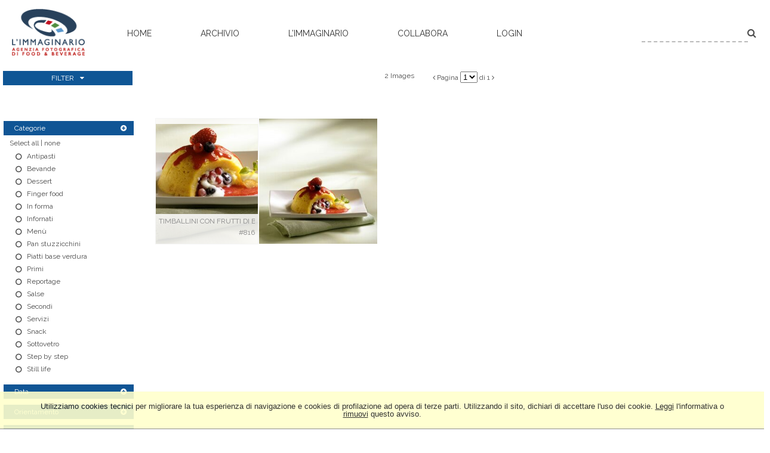

--- FILE ---
content_type: text/html; charset=UTF-8
request_url: https://www.limmaginario.com/event/it/1/315/TIMBALLINI+CON+FRUTTI+DI+BOSCO
body_size: 10314
content:
<!DOCTYPE html>
<html lang="it" xml:lang="it" >
<head>
<base href='https://www.limmaginario.com/theme/limmaginario/' />
<meta name="viewport" content="width=device-width, initial-scale=1"><meta charset='UTF-8'>
<meta http-equiv='X-UA-Compatible' content='IE=edge' />
<meta http-equiv='Content-Type' content='text/html; charset=UTF-8' />
<link 		type='image/ico'	 	href='https://www.limmaginario.com/favicon.ico' 		rel='icon' />
<link rel='alternate' href='https://www.limmaginario.com/event/it/1/315/TIMBALLINI+CON+FRUTTI+DI+BOSCO' hreflang='it'><link 		type='text/css'			href='43822combine.css?argv=0x7b22656e61626c65333630223a2230222c226e616d6550616765223a226576656e74222c227468656d655f636861696e223a5b226c696d6d6167696e6172696f225d2c226163636f756e74223a22696d6d6167696e6172696f227d' 								rel='stylesheet'  />
<script type='text/javascript'  data-cookieconsent='ignore'>var basePATH				= '/';var gallery_section		= '0';var layoutFolding			= 'Folden';var openItemIn				= 'windowdiv';var itemPopUpWidth			= '800';var currentLanguage		= 'it';var availableLanguages		= ['it'];var currentPage 			= '';var cummonFields			= 'title';var totalPage 				= '';var isOwnedLighbox			= false;var isDeskUser				= '';var isRootUser				= '';var isBillingUser			= '';var isReportUser			= '';var isClient				= '';var isGuest				= '';var isPhotographer			= '';var isAgent				= '';var loggedin_section		= 'public';var loggedin_userUploadSection		= '';var lastOpened				= [];var ua_analytics			= 'UA-24142238-2';var availableWidgets		= ['WidgetStaticImage','WidgetDynamicImage','WidgetTextBox'];var availableGallery		= [{"id":"1","description":"gallery_title"}];var availableLightbox		= null;var useHierarchicalThesaurus	= '0';var inEditMode					= '';var osType						= '';var isLoggedIn					= false;var userAccount				= '';var photographersCanUploadInPublic	=	0;</script><script 	type='text/javascript' 	 data-cookieconsent='ignore' 	src='https://www.limmaginario.com/43822combine.js?argv=0x7b22656e61626c65333630223a2230222c227468656d655f636861696e223a5b226c696d6d6167696e6172696f225d2c226163636f756e74223a22696d6d6167696e6172696f222c226c616e6775616765223a226974227d'></script>
<script 	type='text/javascript' 	 data-cookieconsent='ignore'    src='../../java/lang/43822it.inc.js'></script>
<script 	type='text/javascript'  data-cookieconsent='ignore' 	 src='https://www.limmaginario.com/personal/sharebox.js'></script>
<title>L'Immaginario - Agenzia fotografica > Servizio 315: TIMBALLINI CON FRUTTI DI BOSCO</title><script language='javascript' data-cookieconsent='ignore'>window.jsonTemplate = {"_htmlSchema":null,"_browserObsolete":null,"_theme_chain":["limmaginario"],"_seoHomePageDescription":"Archivio Fotografico specializzato in food. Photo Food , Ricette, Step by Step, Editoria, Libri, Still Life ","sessionCanManageCategory":false,"sessionCanManageGallery":false,"sessionCanToggleCart":true,"sessionCanEmbed":false,"sessionUserAccount":"","sessionUserId":null,"sessionUserName":null,"sessionUserEmail":null,"sessionUserTag":null,"sessionUserCanSaveAiConversations":0,"sessionCurrentCategory":null,"sessionFolding":"sparse","itemsInThisLightbox":null,"lightboxDetail":null,"totalReturned":null,"sessionHideHelpPopup":null,"sessionCanDownloadLow":true,"sessionCanDownloadHi":true,"sessionDirectSelling":true,"directSelling":true,"sessionCanUploadItems":false,"sessionCanUseApplet":false,"sessionSoVideo":null,"sessionSoAudio":null,"sessionSoText":null,"sessionSoOther":null,"sessionSoCopyrightfree":null,"sessionSoRoyaltyfree":null,"sessionSoRightmanaged":null,"sessionCreditBalance":0,"sessionFilterSplcategories":null,"sessionClickboard":0,"sessionLbClickboard":0,"sessionModalLogin":null,"sessionSelectMode":1,"cfgExpressCheckout":true,"cfgAccountName":"immaginario","cfgItemIn":"windowdiv","cfgSoOrderBy":"date","cfgSoLogin":"and","cfgEnlargeSize":"and","cfgSoFolding":"sparse","cfgSoFilesize":null,"cfgSetupType":"enrolled","cfgSetupVersion":"plus","cfgSetupApikey":"1","cfgSetupLanguage":"IT","cfgHtml5Player":false,"cfgBannerText":null,"cfgAvailableItemsSize":"N|S|M|L","cfgFooterText":null,"cfgSetupId":"341","cfgGallerySection":false,"cfgDefaultLanguage":"IT","cfgAvailableLanguages":"IT","cfgShowDownloadHistoryToClient":0,"cfgBaseURL":"https:\/\/www.limmaginario.com","cfgCommonFields":["title"],"cfgRequestByEmail":0,"cfgUsePopupNotificationSound":"1","cfgCookiebotEnabled":false,"cfgShowEventEnlargedImage":0,"cfgBrowsableSection":{"public":["private","trash"]},"cfgDoNotAggregateInEvents":false,"cfgDoNotShowAggregatedItems":false,"cfgHiddenMetaFields":[],"cfgOrderMetaFields":[],"pageTitle":null,"theme":"limmaginario","onend":"if ($(GetCookie('lastOpenedItemBox'))) {document.observe('dom:loaded',function() {\n            \n    \t\t\t\t\t\t\t$(GetCookie('lastOpenedItemBox')).focus();\n    \t\t\t\t\t\t\tfocusonbody=true;\n    \t\t\t\t\t\t\tdelCookie('lastOpenedItemBox');\n            \n    \t})} else if ($('content2').down('[tabindex].itemBox')) {document.observe('dom:loaded',function() {$('content2').down('[tabindex].itemBox').focus();focusonbody=true;})}showNextPageBox(); ","searchOn":"","requestCurrentEnd":"frontend","currency":"EUR","availableLightbox":null,"title":"","hashkey":null,"cfgBrowserHistoryEnable":true,"cfgBrowseByCategoryInSection":true,"cfgNoendScrolling":0,"cfgPreviewThumbSize":250,"cfgEnableActiveLightbox":null,"cfgEnableUsersWithDataDeletion":1,"cfgKeywordSeparetor":",","cfgAvailablesJoinTables":"","itemsInCart":[],"cfgSphinxFacetHierarchy":false,"cfgPreviewContextMenuEnable":false,"cfgOnmouseoverEnlarge":false,"cfgOnmouseoverEnlargeSize":400,"cfgSconnectImageMaxSize":"20000000","cfgSconnectImageMinSize":null,"cfgEcommerceTaxDefault":"22","cfgEcommerceTaxNotIncluded":"1","cfgEnableNegotiations":"0","cfgUsernameField":"login","cfgDateSeparator":"-","cfgTokenizeKeywords":false,"cfgPhotographerCanEditOwnedInPublic":false,"cfgAutomaticPwOnRegistration":false,"cfgAvailableFields":"[\"title\",\"state\",\"caption\",\"category\",\"city\",\"copyrightnotice\",\"copyrightstatus\",\"country\",\"credit\",\"instructions\",\"keyword\",\"location\",\"source\",\"subject_date\",\"creation_date\",\"object_name\",\"locked_to\",\"reserved_to\",\"transmission_reference\",\"urgency\",\"price_multiplier\",\"price_tarifname\",\"recipe\"]","cfgSideBarEnable":false,"cfgGdprenable":true,"cfgOnContextMenu":false,"cfgOnPreviewContextMenu":false,"cfgEnableDragAndDropOfPreview":false,"cfgItemTransition":"fade","cfgKeywordSelector":"singlekey","cfgAutosuggest":"0","cfgToolbarLinks":"[{\"name\":\"archive\",\"type\":\"page\",\"active\":\"yes\"},{\"name\":\"galleries\",\"type\":\"page\",\"active\":\"yes\"},{\"name\":\"chisiamo\",\"type\":\"dynamic\",\"active\":\"yes\"},{\"name\":\"collaborazioni\",\"type\":\"dynamic\",\"active\":\"yes\"},{\"name\":\"lightboxes\",\"type\":\"page\",\"active\":\"yes\"},{\"name\":\"literatures\",\"type\":\"dynamic\",\"active\":\"no\"},{\"name\":\"cookings\",\"type\":\"dynamic\",\"active\":\"no\"},{\"name\":\"freshpics\",\"type\":\"dynamic\",\"active\":\"no\"},{\"name\":\"customsearch\",\"type\":\"dynamic\",\"active\":\"no\"},{\"name\":\"ingredients\",\"type\":\"dynamic\",\"active\":\"no\"},{\"name\":\"stagioni\",\"type\":\"dynamic\",\"active\":\"no\"},{\"name\":\"seasons\",\"type\":\"dynamic\",\"active\":\"no\"},{\"name\":\"anniversaries\",\"type\":\"dynamic\",\"active\":\"no\"},{\"name\":\"login\",\"type\":\"page\",\"active\":\"yes\"},{\"name\":\"cart\",\"type\":\"page\",\"active\":\"no\"},{\"name\":\"gallery\",\"type\":\"page\",\"active\":\"no\"},{\"name\":\"lightbox\",\"type\":\"page\",\"active\":\"no\"},{\"name\":\"event\",\"type\":\"page\",\"active\":\"no\"},{\"name\":\"item\",\"type\":\"page\",\"active\":\"no\"},{\"name\":\"personal\",\"type\":\"page\",\"active\":\"no\"},{\"name\":\"home\",\"type\":\"page\",\"active\":\"no\"}]","cfgWizarBgImage":null,"cfgSetupWizarCompleted":true,"cfgServerEventUpload":"1","cfgPwStrenght":{"guest":"0","client":"0","photographer":"0","desk":"0"},"cfgCurrency":"EUR","cfgMainCurrency":"EUR","totalPage":1,"totalResult":2,"sessionCurrentLightbox":null,"sessionCurrentGallery":null,"sessionSoPhoto":null,"cfgIsDam":false,"cfgSpecialThumbnailDimension":"1","cfgSocialbookmarking":"1","cfgAnimateEventCover":"0","cfgRepositoryURL":"","cfgDateFormat":"euro","cfgEnableDragAndDropOfThumbnails":false,"root_theme":"limmaginario","requestGroupby":[],"requestArray":[],"requestNamePage":"event","requestNameSubPage":null,"requestItemsPerPage":"96","requestItemsSize":"N","requestTypeofView":null,"requestEventOrder":"date","requestLayoutFolding":"Folden","requestLayoutCaptioning":"Medium","requestCurrentPage":"1","requestCurrentLanguage":"IT","requestSearchBar":"","requestCategory":null,"requestdbLanguage":"it","requestViewMode":null,"requestSearchMode":null,"sessionLastURL":"\/event\/it\/1\/315\/TIMBALLINI+CON+FRUTTI+DI+BOSCO","sessionItemPageProtected":false,"sessionNeedAdminPanel":false,"sessionIsLoggedin":false,"sessionIsDeskUser":false,"sessionIsClient":false,"sessionIsGuest":false,"sessionIsPhotographer":false,"sessionCanManageLightbox":false,"cfgAdvSearchesSentByPost":0,"cfgEnableTcal":1,"cfgSetupAiTagging":"0","cfgSetupAifr":"0","cfgSetupAiFaceRecognition":null,"requestDistinctLicence":["RM","RF"],"requestDistinctArchive":["photo"],"cfgCategories":[{"id":"47","empty":false,"id_parent":"2","code":"NTP","description":"Antipasti","children":""},{"id":"61","empty":false,"id_parent":"2","code":"BVN","description":"Bevande","children":""},{"id":"50","empty":false,"id_parent":"2","code":"DSS","description":"Dessert","children":""},{"id":"63","empty":false,"id_parent":"2","code":"FNG","description":"finger food","children":""},{"id":"53","empty":false,"id_parent":"2","code":"NFR","description":"In forma","children":""},{"id":"57","empty":false,"id_parent":"2","code":"NFS","description":"Infornati","children":""},{"id":"58","empty":false,"id_parent":"2","code":"MNX","description":"Men\u00f9","children":""},{"id":"56","empty":false,"id_parent":"2","code":"PNS","description":"Pan stuzzicchini","children":""},{"id":"51","empty":false,"id_parent":"2","code":"PTT","description":"Piatti base verdura","children":""},{"id":"46","empty":false,"id_parent":"2","code":"PRM","description":"Primi","children":""},{"id":"48","empty":false,"id_parent":"2","code":"RPR","description":"Reportage","children":""},{"id":"54","empty":false,"id_parent":"2","code":"SLS","description":"Salse","children":""},{"id":"55","empty":false,"id_parent":"2","code":"SCN","description":"Secondi","children":""},{"id":"59","empty":false,"id_parent":"2","code":"SRV","description":"Servizi","children":""},{"id":"52","empty":false,"id_parent":"2","code":"SNC","description":"Snack","children":""},{"id":"60","empty":false,"id_parent":"2","code":"STT","description":"Sottovetro","children":""},{"id":"62","empty":false,"id_parent":"2","code":"STP","description":"step by step","children":""},{"id":"49","empty":false,"id_parent":"2","code":"FTS","description":"Still life","children":""}],"cfgPublicSharebox":[{"id":"1","direct_link_hashkey":"e07bbc5a8922ec3b1acfbf8342cb2ccb","title":"SALMONE GRIGLIATO CON CHUTNEY DI PRUGNA E BARBABIETOLA","type":"lightbox","type_id":"0","id_cover":null,"numberofitemsinlightbox":"0","b64_id":"0x44324e75316a756752334d64754b54657562396a2b6a384a495375564c72365650373671776f4e4a6636633d"},{"id":"27","direct_link_hashkey":"661cd22636522ab4ba7ef8376ab2a6bf","title":"SAN VALENTINO","type":"lightbox","type_id":"6017","id_cover":null,"numberofitemsinlightbox":"0","b64_id":"0x44324e75316a756752334d64754b54657562396a2b6a384a495375564c72365650373671776f4e4a6636633d"},{"id":"30","direct_link_hashkey":"becb41026f5d37be6db82562762b756a","title":"ricotta - Imaginor","type":"lightbox","type_id":"6080","id_cover":null,"numberofitemsinlightbox":"0","b64_id":"0x44324e75316a756752334d64754b54657562396a2b6a384a495375564c72365650373671776f4e4a6636633d"},{"id":"31","direct_link_hashkey":"43f3ea560167bbee74f0e80542da6b3b","title":"GH - sgombro","type":"lightbox","type_id":"6083","id_cover":null,"numberofitemsinlightbox":"0","b64_id":"0x44324e75316a756752334d64754b54657562396a2b6a384a495375564c72365650373671776f4e4a6636633d"},{"id":"32","direct_link_hashkey":"cdd6e4fedcb8f47fc94ec63c6244c5f8","title":"GH - pollo","type":"lightbox","type_id":"6084","id_cover":null,"numberofitemsinlightbox":"0","b64_id":"0x44324e75316a756752334d64754b54657562396a2b6a384a495375564c72365650373671776f4e4a6636633d"},{"id":"33","direct_link_hashkey":"d1453f36847d4756837d84aa62b1f638","title":"GH - melanzane","type":"lightbox","type_id":"6086","id_cover":null,"numberofitemsinlightbox":"0","b64_id":"0x44324e75316a756752334d64754b54657562396a2b6a384a495375564c72365650373671776f4e4a6636633d"},{"id":"35","direct_link_hashkey":"d5e3159cba63faf8070352841a5d5ac8","title":"Imaginor - pizza","type":"lightbox","type_id":"6089","id_cover":null,"numberofitemsinlightbox":"0","b64_id":"0x44324e75316a756752334d64754b54657562396a2b6a384a495375564c72365650373671776f4e4a6636633d"},{"id":"36","direct_link_hashkey":"28152e2ee56cd2408570abae0953546b","title":"Imaginor - ossobuco","type":"lightbox","type_id":"6090","id_cover":null,"numberofitemsinlightbox":"0","b64_id":"0x44324e75316a756752334d64754b54657562396a2b6a384a495375564c72365650373671776f4e4a6636633d"},{"id":"37","direct_link_hashkey":"a908c0247b212a6e85c1c61fd98da47b","title":"Imaginor - baccal\u00e0","type":"lightbox","type_id":"6091","id_cover":null,"numberofitemsinlightbox":"0","b64_id":"0x44324e75316a756752334d64754b54657562396a2b6a384a495375564c72365650373671776f4e4a6636633d"},{"id":"38","direct_link_hashkey":"640c07e22a70e0f8253e13c4b18b2377","title":"Imaginor - toast","type":"lightbox","type_id":"6092","id_cover":null,"numberofitemsinlightbox":"0","b64_id":"0x44324e75316a756752334d64754b54657562396a2b6a384a495375564c72365650373671776f4e4a6636633d"},{"id":"39","direct_link_hashkey":"5cd5fea433ff21105531de871fdf2a1a","title":"GH - melanzane ripiene","type":"lightbox","type_id":"6093","id_cover":null,"numberofitemsinlightbox":"0","b64_id":"0x44324e75316a756752334d64754b54657562396a2b6a384a495375564c72365650373671776f4e4a6636633d"},{"id":"40","direct_link_hashkey":"dd2d10b7e925dc3f54f815a90589b0ec","title":"japan","type":"lightbox","type_id":"6129","id_cover":"21267","numberofitemsinlightbox":"21","b64_id":"0x45514f31426b7250596a414e35477664715157374e746b7673564b50472f616664496375424c47733146343d"}],"mainLanguage":"IT","cart_numberOfItems":"0","total_amount":"0.00","itemsInEvent":[{"id":"816","id_remote":"0","id_user":"23","id_event":"315","id_parent":"0","id_uri":"0","id_storage":"9","external_streamer":"","object_name":"","supplier_account":"crontab","authorbyline":"","source":"","title":"TIMBALLINI CON FRUTTI DI BOSCO","caption":"TIMBALLINI CON FRUTTI DI BOSCO","keyword":"FRUTTO DI BOSCO, PAN DI SPAGNA, PANNA MONTATA, ZUCCHERO A VELO, ZUCCHERO, IN FORMA TIMBALLI, DESSERT FRUTTA, DESSERT CUCCHIAIO, DESSERT PICC PASTICC,","credit":"MARCIALIS RICCARDO","recipe":"TIMBALLINI CON FRUTTI DI BOSCO Ingredienti per 6 persone 18 fette di pan brioche, 40 ml di sciroppo di acero, 450 g di frutti di bosco, 20 g di zucchero, 1 limone, 150 ml di panna da montare, 10 g di zucchero a velo.  Preparazione: 30 minuti Versate lo sciroppo in una ciotola, diluite con 2 cucchiai di acqua e mescolate.  Tagliate il limone a met\u00e0. spremete il succo e filtratelo. Lavate delicatamente i frutti di bosco in una bacinella, scolateli e tamponateli molto delicatamente con carta da cucina. Raccoglieteli in una ciotola, irrorateli con il succo di limone e cospargeteli con lo zucchero e mescolate; copriteli e lasciateli riposare in frigorifero per almeno 20 minuti. Preparate 6 pirottini da 100 ml ciascuno e rivestite ciascuno con 2 fette di pan brioche, ritagliando la parte in eccesso. Spennellate tutte le fette con lo sciroppo d'acero. Prelevate i frutti di bosco dal frigorifero, scolateli e suddivideteli nei pirottini preparati. Coprite con fette di pan brioche e spennellatele sempre con lo sciroppo. Coprite ciascun piroettino con un piattino e con un peso sopra; fate riposare in frigorifero almeno 1 ora. Versate la panna in una ciotola fredda; montatela per 5 minuti con la frusta elettrica, unite lo zucchero a velo e lavoratela ancora 3 minuti per renderla ben soda. Trasferitela in una sac-\u00e0-poche con bocchetta a stella. Al momento di servire, sformate i pirottini su piattini da dessert e decorate la base di ciascuno con ciuffi di panna montata. Potete irrorarli con sciroppo d'acero amalgamato a qualche cucchiaio del succo dei fritti di bosco.","file_name":"2_17698.jpg","copyrightnotice":"\u00a9 L'Immaginario sas","annotazioni":"CUCINARE BENE 05\/05V","subject_date":"2021-01-16","creation_date":"0000-00-00 00:00:00","uploaded_date":"2011-04-01 17:00:50","lastupdate_date":"2025-07-09 00:02:38","category":"DSS","urgency":"0","pin":"0","splcategories":"","location":"","country":"","state":"","city":"","position":"V","xsize":"2110","ysize":"2595","lat":"0","lng":"0","archive":"photo","section":"public","license":"RM","file_size":"805","file_version":"0","avl_version":"0","file_extension":"jpg","mime_type":"application\/octet-stream","order_number":"127.0","reserved_to":"","locked_to":"","characters":null,"instructions":"","price_multiplier":"1.00","price_tarifname":"default","copyrightstatus":"Copyrighted Work","switchbox":"0","id_connector":"341","url_thumb_m":"https:\/\/d0.momapix.com\/immaginario\/32000fbbed16ad7bbdc54e907b77373ccd10fae5c0756fa4002b25e235ca870c38d14\/Image816.jpg","url_thumb_l":"https:\/\/d0.momapix.com\/immaginario\/32000fbbed16ad7bbdc54e907b77373ccd10fae5c0756fa4002b25e235ca870c38d14\/Preview816.jpg"},{"id":"764","id_remote":"0","id_user":"23","id_event":"315","id_parent":"0","id_uri":"0","id_storage":"9","external_streamer":"","object_name":"","supplier_account":"crontab","authorbyline":"","source":"","title":"TIMBALLINI CON FRUTTI DI BOSCO","caption":"TIMBALLINI CON FRUTTI DI BOSCO","keyword":"FRUTTO DI BOSCO, PAN DI SPAGNA, PANNA MONTATA, ZUCCHERO A VELO, ZUCCHERO, IN FORMA TIMBALLI, DESSERT FRUTTA, DESSERT CUCCHIAIO, DESSERT PICC PASTICC,","credit":"MARCIALIS RICCARDO","recipe":"TIMBALLINI CON FRUTTI DI BOSCO Ingredienti per 6 persone 18 fette di pan brioche, 40 ml di sciroppo di acero, 450 g di frutti di bosco, 20 g di zucchero, 1 limone, 150 ml di panna da montare, 10 g di zucchero a velo.  Preparazione: 30 minuti Versate lo sciroppo in una ciotola, diluite con 2 cucchiai di acqua e mescolate.  Tagliate il limone a met\u00e0. spremete il succo e filtratelo. Lavate delicatamente i frutti di bosco in una bacinella, scolateli e tamponateli molto delicatamente con carta da cucina. Raccoglieteli in una ciotola, irrorateli con il succo di limone e cospargeteli con lo zucchero e mescolate; copriteli e lasciateli riposare in frigorifero per almeno 20 minuti. Preparate 6 pirottini da 100 ml ciascuno e rivestite ciascuno con 2 fette di pan brioche, ritagliando la parte in eccesso. Spennellate tutte le fette con lo sciroppo d'acero. Prelevate i frutti di bosco dal frigorifero, scolateli e suddivideteli nei pirottini preparati. Coprite con fette di pan brioche e spennellatele sempre con lo sciroppo. Coprite ciascun piroettino con un piattino e con un peso sopra; fate riposare in frigorifero almeno 1 ora. Versate la panna in una ciotola fredda; montatela per 5 minuti con la frusta elettrica, unite lo zucchero a velo e lavoratela ancora 3 minuti per renderla ben soda. Trasferitela in una sac-\u00e0-poche con bocchetta a stella. Al momento di servire, sformate i pirottini su piattini da dessert e decorate la base di ciascuno con ciuffi di panna montata. Potete irrorarli con sciroppo d'acero amalgamato a qualche cucchiaio del succo dei fritti di bosco.","file_name":"2_17697.jpg","copyrightnotice":"\u00a9 L'Immaginario sas","annotazioni":"CUCINARE BENE 05\/05","subject_date":"2021-01-16","creation_date":"0000-00-00 00:00:00","uploaded_date":"2011-04-01 17:00:50","lastupdate_date":"2025-07-09 00:02:38","category":"DSS","urgency":"0","pin":"0","splcategories":"","location":"","country":"","state":"","city":"","position":"V","xsize":"3171","ysize":"3356","lat":"0","lng":"0","archive":"photo","section":"public","license":"RM","file_size":"1211","file_version":"0","avl_version":"0","file_extension":"jpg","mime_type":"application\/octet-stream","order_number":"127.0","reserved_to":"","locked_to":"","characters":null,"instructions":"","price_multiplier":"1.00","price_tarifname":"default","copyrightstatus":"Copyrighted Work","switchbox":"0","id_connector":"341","url_thumb_m":"https:\/\/d0.momapix.com\/immaginario\/32000a3c23bf85b6d5ce7388523e1a78b1a03e00ce269ecdef1d315c5acf5daaea131\/Image764.jpg","url_thumb_l":"https:\/\/d0.momapix.com\/immaginario\/32000a3c23bf85b6d5ce7388523e1a78b1a03e00ce269ecdef1d315c5acf5daaea131\/Preview764.jpg"}],"eventDetail":{"title":"TIMBALLINI CON FRUTTI DI BOSCO","id_event":"315"},"itemsInActiveLightbox":null,"sessionLastSeen":["816","764"]}</script>
<meta name="description" content="Foto dell\&#039;evento: TIMBALLINI CON FRUTTI DI BOSCO" />

<meta property="og:title" content="TIMBALLINI CON FRUTTI DI BOSCO" />
<meta property="og:description" 		content="Archivio Fotografico specializzato in food. Photo Food , Ricette, Step by Step, Editoria, Libri, Still Life " />
<meta property="og:image" 			content="https://www.limmaginario.com/32000fbbed16ad7bbdc54e907b77373ccd10fae5c0756fa4002b25e235ca870c38d14/Image816.jpg" />
<meta property="og:image:width" 		content="250" />
<meta property="og:image:height" 		content="307" />
<meta property="og:url" 				content="https://www.limmaginario.com/event/it/1/315/TIMBALLINI+CON+FRUTTI+DI+BOSCO" />
<meta property="og:type"  			content="website" />
<meta property="og:site_name" 		content="L'Immaginario - Agenzia fotografica" />
<meta name="twitter:card" 			content="photo">
<meta name="twitter:url" 				content="https://www.limmaginario.com/event/it/1/315/TIMBALLINI+CON+FRUTTI+DI+BOSCO" />
<meta name="twitter:title" 			content="TIMBALLINI CON FRUTTI DI BOSCO">
<meta name="twitter:image:src" 		content="https://www.limmaginario.com/32000fbbed16ad7bbdc54e907b77373ccd10fae5c0756fa4002b25e235ca870c38d14/Image816.jpg">
<meta name="twitter:description"		content="Archivio Fotografico specializzato in food. Photo Food , Ricette, Step by Step, Editoria, Libri, Still Life " />
<meta name="twitter:domain" 			content="https://www.limmaginario.com">
<link rel="canonical" href="https://www.limmaginario.com/event/it/1/315/TIMBALLINI+CON+FRUTTI+DI+BOSCO" /></head>
<body id='body'  ondragstart='return false'  data-searchon=''  data-social-content='true'  hotkeyContext='body'   data-oi='windowdiv'  data-view-mode=''  data-iconsize='itemsSizeN'  data-category=''  data-theme='limmaginario'  data-maintable=''  pagename='event'  class='event public  '  oncontextmenu='return onContextMenu(event)'   data-archive=''  data-username=''  data-usertag=''  data-license=''  data-language='IT'  data-event-subev=''  data-group=''  data-account-name='immaginario'  data-dark-mode='off'  data-contentview=''  data-usertype=''>
<div  id='momabody' style=''><div id='header'><div id='header_container' class='header_container'><h1 id='page_home' class='header localizable.header_text'>IMMA</h1><div id='toolbar' class='clearfix'><ul id="toolbar_ul" class=""><li data-icon="" data-name="home" id="page_home" data-hint="home">home</li><li data-icon="" data-name="archive" id="page_archive" data-hint="archivio">archivio</li><li data-name="chisiamo" id="dynamic_chisiamo" data-hint="chisiamo">L&rsquo;immaginario</li><li data-name="collaborazioni" id="dynamic_collaborazioni" data-hint="collaborazioni">collabora</li><li id="page_login">Login</li></ul><ul id='language-selector-list'></ul></div><div id='search_box-form' ><div style='position:relative;display: inline-block;' id='searchbarcontainer'><input  type='text' 	tabindex = '-1' hotkeycontext='search' id='searchbar' 	name='searchbar' 	value=''	autocomplete='off'  /></div><a id='limmaginario-search-go' class='button search_go' style='font-family: fontawesome;'>&#xf002;</a></div></div><div id='pageBar' class='pageBar clearfix'><div id='filterpagebar'>FILTER</div><div id='num-items' style='display:inline-block;vertical-align:top;'><span>2 Images</span></div><div id='browsingBar'><span id='previusPage' class='previusPageIcon disable' style='font-family:fontawesome;'> &#xf104; </span><span>Pagina </span><select tabindex = '-1' id='pageSelector'><option selected='selected' value='1'>1</option></select><span> di 1</span><span id='nextPage' class='nextPageIcon disable' style='font-family:fontawesome;'> &#xf105; </span></div><div id='button_area'></div></div></div>			
	<!-- Row-group  --> 
	<div id="content2">
	
		<!-- Table  --> 
		<div style='display:table;width:100%; table-layout: auto;'>
		
			<!-- Cell  --> 
			<div id='sidebar-container'>
			<div id='sidebar'>
		
		
		

		<div id='searchToolBar'>
		
		<!-- CATEGORY LIST -->
				
				
		<input id='request_array_category' name='request_array_category' type='hidden'>
		<label id='category-label'  class='clearfix'><span id='for-category' data-icon='&#xf097;'>Categorie</span> <span id='category-switcher' class='switcher f'>  </span></label>
			<ul id='category-list' class='opened'>
				<li id='cat-selector' class='clearfix 'style='padding: 1px 10px;'><span style='cursor:pointer;' onclick='$$("#category-list input[type=\"checkbox\"]").each(function(s){s.checked="checked";});reloadSearch();'>Select all</span> | <span style='cursor:pointer;' onclick='$$("#category-list input[type=\"checkbox\"]").each(function(s){s.checked="";});reloadSearch();'>none</span></li>
				<li id='li-category-NTP' class='category-item'><input id='imm_antipasti' type='radio' name='request_array_category' class='as-category' value='NTP'  onclick='$("request_array_category").value=this.value; clearTimeout(reloadSearch);reloadSearch()'><label for='imm_antipasti' >Antipasti</label></li><li id='li-category-BVN' class='category-item'><input id='imm_bevande' type='radio' name='request_array_category' class='as-category' value='BVN'  onclick='$("request_array_category").value=this.value; clearTimeout(reloadSearch);reloadSearch()'><label for='imm_bevande' >Bevande</label></li><li id='li-category-DSS' class='category-item'><input id='imm_dessert' type='radio' name='request_array_category' class='as-category' value='DSS'  onclick='$("request_array_category").value=this.value; clearTimeout(reloadSearch);reloadSearch()'><label for='imm_dessert' >Dessert</label></li><li id='li-category-FNG' class='category-item'><input id='imm_fingerfood' type='radio' name='request_array_category' class='as-category' value='FNG'  onclick='$("request_array_category").value=this.value; clearTimeout(reloadSearch);reloadSearch()'><label for='imm_fingerfood' >Finger food</label></li><li id='li-category-NFR' class='category-item'><input id='imm_informa' type='radio' name='request_array_category' class='as-category' value='NFR'  onclick='$("request_array_category").value=this.value; clearTimeout(reloadSearch);reloadSearch()'><label for='imm_informa' >In forma</label></li><li id='li-category-NFS' class='category-item'><input id='imm_infornati' type='radio' name='request_array_category' class='as-category' value='NFS'  onclick='$("request_array_category").value=this.value; clearTimeout(reloadSearch);reloadSearch()'><label for='imm_infornati' >Infornati</label></li><li id='li-category-MNX' class='category-item'><input id='imm_menù' type='radio' name='request_array_category' class='as-category' value='MNX'  onclick='$("request_array_category").value=this.value; clearTimeout(reloadSearch);reloadSearch()'><label for='imm_menù' >Menù</label></li><li id='li-category-PNS' class='category-item'><input id='imm_panstuzzicchini' type='radio' name='request_array_category' class='as-category' value='PNS'  onclick='$("request_array_category").value=this.value; clearTimeout(reloadSearch);reloadSearch()'><label for='imm_panstuzzicchini' >Pan stuzzicchini</label></li><li id='li-category-PTT' class='category-item'><input id='imm_piattibaseverdura' type='radio' name='request_array_category' class='as-category' value='PTT'  onclick='$("request_array_category").value=this.value; clearTimeout(reloadSearch);reloadSearch()'><label for='imm_piattibaseverdura' >Piatti base verdura</label></li><li id='li-category-PRM' class='category-item'><input id='imm_primi' type='radio' name='request_array_category' class='as-category' value='PRM'  onclick='$("request_array_category").value=this.value; clearTimeout(reloadSearch);reloadSearch()'><label for='imm_primi' >Primi</label></li><li id='li-category-RPR' class='category-item'><input id='imm_reportage' type='radio' name='request_array_category' class='as-category' value='RPR'  onclick='$("request_array_category").value=this.value; clearTimeout(reloadSearch);reloadSearch()'><label for='imm_reportage' >Reportage</label></li><li id='li-category-SLS' class='category-item'><input id='imm_salse' type='radio' name='request_array_category' class='as-category' value='SLS'  onclick='$("request_array_category").value=this.value; clearTimeout(reloadSearch);reloadSearch()'><label for='imm_salse' >Salse</label></li><li id='li-category-SCN' class='category-item'><input id='imm_secondi' type='radio' name='request_array_category' class='as-category' value='SCN'  onclick='$("request_array_category").value=this.value; clearTimeout(reloadSearch);reloadSearch()'><label for='imm_secondi' >Secondi</label></li><li id='li-category-SRV' class='category-item'><input id='imm_servizi' type='radio' name='request_array_category' class='as-category' value='SRV'  onclick='$("request_array_category").value=this.value; clearTimeout(reloadSearch);reloadSearch()'><label for='imm_servizi' >Servizi</label></li><li id='li-category-SNC' class='category-item'><input id='imm_snack' type='radio' name='request_array_category' class='as-category' value='SNC'  onclick='$("request_array_category").value=this.value; clearTimeout(reloadSearch);reloadSearch()'><label for='imm_snack' >Snack</label></li><li id='li-category-STT' class='category-item'><input id='imm_sottovetro' type='radio' name='request_array_category' class='as-category' value='STT'  onclick='$("request_array_category").value=this.value; clearTimeout(reloadSearch);reloadSearch()'><label for='imm_sottovetro' >Sottovetro</label></li><li id='li-category-STP' class='category-item'><input id='imm_stepbystep' type='radio' name='request_array_category' class='as-category' value='STP'  onclick='$("request_array_category").value=this.value; clearTimeout(reloadSearch);reloadSearch()'><label for='imm_stepbystep' >Step by step</label></li><li id='li-category-FTS' class='category-item'><input id='imm_stilllife' type='radio' name='request_array_category' class='as-category' value='FTS'  onclick='$("request_array_category").value=this.value; clearTimeout(reloadSearch);reloadSearch()'><label for='imm_stilllife' >Still life</label></li>	
			</ul>
			
		<input id='request_array_keyword' name='request_array_keyword' type='hidden'>		
		<label id='subjectdate-label'  class='clearfix'> <span id='for-subjectdate' data-icon='&#xf073;'>Data</span> <span id='subjectdate-switcher' class='switcher f'>   </span></label><ul id='subjectdate-list' class='closed'><form><li class='clearfix'><label style='float:left'>Da:</label><input style='float:right;' type='text' id='request_array_subject_date_fromdate' value='' name='request_array_subject_date_fromdate' class='searchopt' sethandler='reloadSearch'></li><li class='clearfix' style='margin-top:5px;'><label style='float:left'>A:</label><input style='float:right;' type='text' id='request_array_subject_date_todate' value='' name='request_array_subject_date_todate' class='searchopt' sethandler='reloadSearch'></li></form></ul>		<!-- ORIENTATION LIST -->
		<label  id='orientation-label'  class='clearfix'><span id='for-orientation' data-icon='&#xf079;'>Orientamento</span> <span  id='orientation-switcher' class='switcher f' >  </span></label>
			<ul id='orientation-list' class='closed'>
				<li>
					<input type='checkbox' 	id='so_landscape' 	name='so_landscape'  onchange='clearTimeout(reloadSearch);reloadSearch()'>
					<label for='so_landscape' class='' > Orizzontale  </label>
				</li>
				
				<li>
					<input type='checkbox' 	id='so_portrait' 	name='so_portrait' 	 onchange='clearTimeout(reloadSearch);reloadSearch()'>
					<label for='so_portrait' class=''> Verticale </label>
				</li>
				
				<li>
					<input type='checkbox' 	id='so_squared' 	name='so_squared' 	 onchange='clearTimeout(reloadSearch);reloadSearch()'>
					<label for='so_squared' class=''> Quadrata </label>
				</li>
				
				<li>
					<input type='checkbox' 	id='so_panoramic' 	name='so_panoramic' 	 onchange='clearTimeout(reloadSearch);reloadSearch()'>
					<label for='so_panoramic' class=''> Panoramica </label>
				</li>
				
			</ul>
			
		<!-- ORDERBY LIST 
		<label  id='orderbylabel-label'><span id='for-orderby' data-icon='&#xf0dc;'>ordinamento</span> <span  id='orderby-switcher' class='switcher' >  </span></label>
			<ul id='orderby-list' class='opened'>
				<li>
					<input type='radio' 	id='so_orderBy_relevance' 	name='so_orderBy'  >
					<label for='so_orderBy_relevance' class='' > Rilevanza  </label>
				</li>
				
				<li>
					<input type='radio' 	id='so_orderBy_date' 	name='so_orderBy' 	 >
					<label for='so_orderBy_date' class=''> Data </label>
				</li>
			</ul>
		-->
		
		<!-- FOLDING LIST -->
			
		<label 	id='folding-label'  class='clearfix'><span id='for-folding' data-icon='&#xf115;'>Presentazione risultati</span> <span  id='folding-switcher' class='switcher f' >   </span></label>
			<ul id='folding-list' class='opened'>
				<li>
					<input type='radio' 	id='so_folding_sparse' 	name='so_folding'  onchange='clearTimeout(reloadSearch);reloadSearch()'> 
					<label for='so_folding_sparse' class='' > Tabella foto  </label>
				</li>
				
				<li>
					<input type='radio' 	id='so_folding_folden' 	name='so_folding'  onchange='clearTimeout(reloadSearch);reloadSearch()'>
					<label for='so_folding_folden' class=''> Tabella servizi </label>
				</li>
			</ul>
			
		
		
		<!-- SEARCH LOGIC LIST 
		<label 	id='logic-label'><span id='for-logic' data-icon='&#xf0ec;'>Tipo di ricerca</span> <span  id='logic-switcher' class='switcher' >  </span></label>
			<ul id='logic-list' class='opened'>
				<li>
					<input type='radio' 	id='so_logic_and' 	name='so_logic' checked='checked' >
					<label for='so_logic_and' class='' > Search_any_words  </label>
				</li>
				
				<li>
					<input type='radio' 	id='so_logic_or' 	name='so_logic' 	 >
					<label for='so_logic_or' class=''> Search_one_word </label>
				</li>
			</ul>
		-->
		
		<!-- LICENSE LIST -->
		<label  id='license-label'  class='clearfix'><span id='for-license' data-icon='&#xf0e3;'>Licenza</span> <span  id='license-switcher' class='switcher f' >   </span> </label><ul id='license-list' class='opened'><li><input type='checkbox' 	id='so_rightmanaged' 	name='so_rightmanaged' 	checked='checked' onchange='clearTimeout(reloadSearch);reloadSearch();'><label for='so_rightmanaged' class=''>Right-managed</label></li><li><input type='checkbox' 	id='so_royaltyfree' 	name='so_royaltyfree' 	checked='checked' onchange='clearTimeout(reloadSearch);reloadSearch();'><label for='so_royaltyfree' class=''>Royalty-free</label></li></ul>			
		<!-- ARCHIVE LIST -->		
				
				
		<!-- BUTTONS -->
		<div id='simulate-search'>aggiorna</div><span id='button-reset-filters' data-icon=' &#xf057;'>resetta tutti i filtri</span>		</div>
		<ul id='additional-list' style='margin-top: 100px;'><li id='dynamic_literatures'>RICHIEDI LETTERATURA SPECIFICA</li><li id='dynamic_customsearch'>RICHIEDI UNA RICERCA AD HOC</li><li onclick='window.open("http://www.fotodifood.it")'>FOTODIFOOD. LOCATIONS&PROPS</li></ul>		
		
		
</div>			</div>
			<!-- /Cell  --> 
			
			<!-- Cell  --> 
			<div id='main-content-container' style='display: table-cell;  margin:0;'>
				<div id='related_items' >
<div id='sortable' class=' itemBoxes' data-event-id="315" >

				<div style='height:250px;width:203px;max-width:203px;' position='V' xsize='2110' ysize='2595' tabindex='1000' class='itemBox special ' id='item816'><img  data-group=''   id='previewMedium816'  alt="TIMBALLINI CON FRUTTI DI BOSCO" title="TIMBALLINI CON FRUTTI DI BOSCO" data-url-event="/TIMBALLINI+CON+FRUTTI+DI+BOSCO" data-url-item="/TIMBALLINI+CON+FRUTTI+DI+BOSCO" data-key='/32000fbbed16ad7bbdc54e907b77373ccd10fae5c0756fa4002b25e235ca870c38d14' data-database='' data-id-item='816' data-id-user='23' data-id-connector='341' data-supplier-account-name='crontab'  data-supplier-agency='' data-url='' data-position='V' data-archive='photo' class='b-lazy srcimg previewMedium ' src='img/bgtrphoto.png'  data-remotefilename='' data-src='https://d0.momapix.com/immaginario/32000fbbed16ad7bbdc54e907b77373ccd10fae5c0756fa4002b25e235ca870c38d14/Image816.jpg?v.0.846c260d715e5b854ffad5f70a516c88'        onload='$("item816").style.opacity=1;'  /><div  id='button_area' class='itool'></div><div class='photoInformation'><p class='clearfix'><span class='item-credit'  style='float:left;cursor:pointer;'>TIMBALLINI CON FRUTTI DI BOSCO</span></p><p class='clearfix'><span style='float:right;'>#816</span></p></div></div><div style='height:250px;width:236px;max-width:236px;' position='V' xsize='3171' ysize='3356' tabindex='1001' class='itemBox special ' id='item764'><img  data-group=''   id='previewMedium764'  alt="TIMBALLINI CON FRUTTI DI BOSCO" title="TIMBALLINI CON FRUTTI DI BOSCO" data-url-event="/TIMBALLINI+CON+FRUTTI+DI+BOSCO" data-url-item="/TIMBALLINI+CON+FRUTTI+DI+BOSCO" data-key='/32000a3c23bf85b6d5ce7388523e1a78b1a03e00ce269ecdef1d315c5acf5daaea131' data-database='' data-id-item='764' data-id-user='23' data-id-connector='341' data-supplier-account-name='crontab'  data-supplier-agency='' data-url='' data-position='V' data-archive='photo' class='b-lazy srcimg previewMedium ' src='img/bgtrphoto.png'  data-remotefilename='' data-src='https://d0.momapix.com/immaginario/32000a3c23bf85b6d5ce7388523e1a78b1a03e00ce269ecdef1d315c5acf5daaea131/Image764.jpg?v.0.285ab9448d2751ee57ece7f762c39095'        onload='$("item764").style.opacity=1;'  /><div  id='button_area' class='itool'></div><div class='photoInformation'><p class='clearfix'><span class='item-credit'  style='float:left;cursor:pointer;'>TIMBALLINI CON FRUTTI DI BOSCO</span></p><p class='clearfix'><span style='float:right;'>#764</span></p></div></div>				</div>
				</div>
			</div>
			<!-- /Cell  --> 
			
		</div>
		<!-- /Table  -->
		 
	</div>
	<!-- /Row-group  --> 

<div id='footer'><div id='browsingBottomBar'><div id='browsingBar'><span id='previusBottomPage' class='previusPageIcon disable' style='font-family:fontawesome;'> &#xf104; </span><span>Pagina </span><select tabindex = '-1' id='pageSelector2'><option selected='selected' value='1'>1</option></select><span> di 1</span><span id='nextBottomPage' class='nextPageIcon disable' style='font-family:fontawesome;'> &#xf105; </span></div></div><div id='bottom'><div class='clearfix' style='text-align:center;'><p id='footer-text' class='localizable.footer_text' style='text-transform:normal;width:auto;display:block;width: 80%;margin:5px auto;'>© 2026 LIBERO E CREATIVO di Stefano Marcialis P.I. 13498510968 <br><a href='https://www.limmaginario.com/personal/it/disclaimer'>Disclaimer</a> - <a href='https://www.limmaginario.com/personal/it/privacy'>Privacy policy</a> - <a href='https://www.limmaginario.com/personal/it/conditions'>Terms </a></p><p style='  display: inline-block;text-align:center;'>Running on <span style='color:#ff0c0a;'>MomaPIX</span> technologyby MomaSOFT</p></div></div></div><script language='javascript'>if (typeof(layout.onend) == 'function') layout.onend()</script></div>
<div id='scriptContainer'	style='display:none'></div>
<div id='contextmenu'		style='display:none' ></div>
<div id='wait' 			style='display:none' ></div>
<div id='wait_content' 	style='display:none' >
<img id='ajax-loader' 		src='img/bgtr.gif' alt='icona caricamento' /></div>
<div id='viewitemdiv_toolbar'></div>
<div id='success2' 				style='display:none'><div><i class='fa fa-thumbs-up'></i></div></div>
<div id='failed2' 				style='display:none'><div><i class='fa fa-times'></i></div></div>
<div id='failed' 				style='display:none'></div>
<div id='mywindows' 			style='display:none'></div>
<div id='autosuggest_choices'	class='autosuggest' style='display:none'></div>
<div id='upload_content' 		class='moma-popup' style='display:none'></div>
<div id='controller' 			style='display:none'></div>
<div id='controller_content' 	class='moma-popup' style='display:none'>
<div id='table_content_message'>

							     <div id='upload_title_bar'>
							        <i id='content_close_window'></i>
							        <span id='span_header' class='header'>title</span>
							     </div>

                                    <div id='controller_content_message'></div>

								    <div id='controller_botton'>
								        <button class='moma-button' tabindex='-1' type='button' id='controller_content_cancel' >annulla</button>
								        <button class='moma-button moma-icon-check' tabindex='-1' type='button' id='controller_content_confirm'>conferma</button>
								        <button class='moma-button ' tabindex='-1' type='button' id='controller_content_close'  >chiudi</button>
								    </div>

						    </div></div>
</div>


                            <div id="momabar" style="display:none">
                                <div class="momabar-inner">
                                </div>
                            </div>
                        </body>
<script language='javascript' data-cookieconsent='ignore'>if ($(GetCookie('lastOpenedItemBox'))) {document.observe('dom:loaded',function() {
            
    							$(GetCookie('lastOpenedItemBox')).focus();
    							focusonbody=true;
    							delCookie('lastOpenedItemBox');
            
    	})} else if ($('content2').down('[tabindex].itemBox')) {document.observe('dom:loaded',function() {$('content2').down('[tabindex].itemBox').focus();focusonbody=true;})}showNextPageBox(); addFakeDiv('item'); document.observe('dom:loaded', function() {if ((itemrequest = window.document.location.href.match(/item\/(.+?)(\.(.*))?$/))) {  if ($$('[id^=previewMedium'+itemrequest[1]+']').length) $$('img[id^=previewMedium'+itemrequest[1]+']')[0].simulate('click');  }});</script><script type='text/javascript'  data-cookieconsent='ignore'>Event.observe(document.body,'click' ,			clickHandler);Event.observe(document.body,'keydown',			keydownHandler);Event.observe(document.body,'swiped-right',	swiperightHandler);Event.observe(document.body,'swiped-left', 	swipeleftHandler);Event.observe(document.body,'change',			changeHandler);Event.observe(document.body,'mouseover',		mouseoverHandler);Event.observe(document.body,'mousedown',		mousedownHandler);Event.observe(document.body,'mouseup',			mouseupHandler);Event.observe(document.body,'mousemove',		mousemoveHandler);Event.observe(window,'scroll',					scrollHandler);Event.observe(window, 'resize', 				resizeHandler);document.observe('dom:loaded', loadHandler);Event.observe(document.body,'keyup',			keyupHandler);if (jsonTemplate.requestNamePage != 'upload' && jsonTemplate.requestNamePage != 'login') {$(lastOpened).each(function(id) { createViewItemDivToolbar(id); }); window.name='momapix'} loaded(); if($('body') != null){ $('body').focus(); } var menuBarWidth 	= $('bpanel_toolbar') ? $('bpanel_toolbar').getWidth() : 0; var loginBarWidth 	= $('loggedin_bar')	? $('loggedin_bar').getWidth() : 0; </script>
<script type='text/javascript'  data-cookieconsent='ignore'>document.observe('dom:loaded',function () { checkBarWidth(); });</script><script>
						        
						(function(i,s,o,g,r,a,m){
							i['GoogleAnalyticsObject']=r;i[r]=i[r]||function(){
								(i[r].q=i[r].q||[]).push(arguments)},i[r].l=1*new Date();a=s.createElement(o),
								m=s.getElementsByTagName(o)[0];a.async=1;a.src=g;m.parentNode.insertBefore(a,m)
						})(window,document,'script','//www.google-analytics.com/analytics.js','ga');
						        
						ga('create', 'UA-24142238-2', 'auto');
						ga('set', 'anonymizeIp', true);
						ga('send', 'pageview');
						    
					</script><script src="https://www.paypalobjects.com/js/external/dg.js" type="text/javascript"></script></html>


--- FILE ---
content_type: application/javascript
request_url: https://www.limmaginario.com/java/lang/43822it.inc.js
body_size: 39871
content:
var localizedStrings={
'lightbox':'lightbox','search_any_words':'search_any_words','search_one_word':'search_one_word','login':'login','email':'email','uploads':'uploads','logs':'logs','lightboxes':'lightboxes','1_month':'dopo un mese','3_month':'dopo tre mesi','6_month':'dopo sei mesi','a3_resolution':'A3','a4_resolution':'A4','a5_resolution':'A5','a6_resolution':'A6','account_expiration':'elenco','actions':'azioni','add':'aggiungi','add_files':'aggiungi files','add_item_to_event':'aggiungi files al servizio','alphadigit':'il campo può contenere solo lettere e/o numeri','any':'qualsiasi','archive':'archivio','argument':'oggetto','argument_placeholder':'Indica l\'oggetto della richiesta','authorbyline':'autore metadati','available_credits':'disponibili','available_license':'licenze non disponibili per la configurazione di ulteriori server di distribuzione in HTTP','bank_name':'nome banca','beta_function':'Funzione sperimentale soggetta a possibili cambiamenti tecnici o commerciali','broken_title':'logo immagine mancante','browser_not_supported_text':'Per ottimizzare la visualizzazione e ricerca delle immagini, siete pregati di aggiornare il vostro browser. Non tutte le funzioni del sito sono disponibili o perfettamente funzionanti con la versione del browser attualmente in uso. E\' possibile scaricare il nuovo browser direttamente dal sito del produttore utilizzando uno dei seguenti link. <br/><br/> Vi ringraziamo per la collaborazione.','browser_not_supported_title':'per un risultato ottimale vi consigliamo di aggiornare il vostro browser','browser_obsolete':'per un risultato ottimale vi consigliamo di <span id=\'update_browser\'>aggiornare il vostro browser</span>','business_intelligence':'analisi','buyer_account':'account cliente','cache':'cache','campaign_queue':'stato campagne','cancel':'annulla','caption':'didascalia','caption_de':'didascalia (de)','caption_en':'didascalia (en)','caption_fr':'didascalia (fr)','caption_he':'didascalia (he)','caption_it':'didascalia (it)','captionwriter':'autore didascalia','cart':'carrello','cart_id':'id carrello','category':'categoria','checkFileExtension':'estensione file non supportata','checkIptcTitle':'titolo non definito','choose_file_help':'seleziona un file e premi sul tasto invia per verificare la mappatura dei campi iptc','city':'città','client':'cliente','client_account':'account cliente','client_automatic_registration_client_subject':'Registrazione effettuata con successo','client_download_notification_subject':'Hai effettuato il seguente download','client_name':'nome cliente','client_reports':'i miei download','clients':'clienti','clippable':'scontornabile','close':'chiudi','confirm':'conferma','copyrightnotice':'copyright','copyrightstatus':'stato copyright','country':'nazione','creation_date':'data file','credit':'credito','cut':'taglia','daily_limit':'crediti giornalieri','damuser':'utenze','day_limit':'crediti giornalieri','dayofweek_0':'domenica','dayofweek_1':'lunedì','dayofweek_2':'martedì','dayofweek_3':'mercoledì','dayofweek_4':'giovedì','dayofweek_5':'venerdì','dayofweek_6':'sabato','dayofweek_7':'tutti i giorni','delete':'cancella','demands':'registrazioni clienti','demands_photographer':'Registrazioni fornitori','desk_account':'account editor','destination':'destinazione','digit':'numerico','disable_account_instead':'anzichè cancellare l\'account, è consigliabile disabilitarne l\'utilizzo modificando il gruppo di appartenenza','disabled':'disattivato','doc_status':'documenti','download_date':'data download','download_notification_subject':'MomaPIX > Download > Nuovi file scaricati','download_print':'stampa','downloadblock_notification_subject':'MomaPIX > Download bloccato - Crediti insufficienti','downloadlimit_notification_subject':'MomaPIX > Crediti disponibili quasi esauriti','downloads':'downloads','downloads_notification':'Notifica di download: %s','edit':'modifica','email_new_pwd_subject':'> Accessi > Nuova password','embeds_notification_subject':'MomaPIX > Embed > Nuovo embed code attivato','empty_list':'svuota lista','enabled':'attivo','equal_to':'corrispondente','error':'errore','ethnicity':'etnia','expired_subscription':'l\'abbonamento al servizio è scaduto da %s giorni','expired_yesterday':'l\'abbonamento al servizio è scaduto ieri','expiring_subscription':'abbonamento in scadenza','expiring_subscriptions':'mancano %s giorni alla scadenza del servizio','expiring_today':'l\'abbonamento al servizio scade oggi','expiring_tomorrow':'manca un giorno alla scadenza del servizio','export_metadata':'esporta metadati','favicon_title':'favicon','field_mandatory':'campo `%s` obbligatorio','file_extension_not_recognized':'estensione file non riconosciuta','file_name':'nome file','file_substitution':'sostituzione file','filename':'nome file','filter_splcategories':'Cerca tra le categorie','form_value_error':'errore nel campo %s. Valore ammesso: %s. <pre>%s</pre>','from':'da','general_limit':'crediti generali','group_download':'download multiplo','help':'aiuto','hierarchicthesaurus':'Tesauri gerarchici','high_resolution':'alta risoluzione','hires_downloads':'download','iban':'codice iban','id_event':'id servizio','idfoto':'foto id','idnewspapers':'testate','improper_use_of_pwd_tag':'IIl tag <USR_PASSWORD/> non può essero usato a meno che non si stia generando una nuova password da inviare all\'utente','info_request':'assistenza tecnica','inline_digit':'atteso valore numerico','inline_equal_to':'valore non corrispondente','inline_longer_than_10':'atteso valore maggiore di 10 caratteri','inline_longer_than_11':'atteso valore maggiore di 11 caratteri','inline_longer_than_12':'atteso valore maggiore di 12 caratteri','inline_longer_than_2':'atteso valore maggiore di 2 caratteri','inline_longer_than_3':'atteso valore maggiore di 3 caratteri','inline_longer_than_4':'atteso valore maggiore di 4 caratteri','inline_longer_than_5':'atteso valore maggiore di 5 caratteri','inline_longer_than_6':'atteso valore maggiore di 6 caratteri','inline_longer_than_7':'atteso valore maggiore di 7 caratteri','inline_longer_than_8':'atteso valore maggiore di 8 caratteri','inline_longer_than_9':'atteso valore maggiore di 9 caratteri','inline_notempty':'campo obbligatorio','inline_unique':'valore immesso non disponibile','inline_upperalphadigitcomma':'atteso valore alfanumerico maiuscoli e virgola','inline_valid_email':'indirizzo email non valido','instructions':'istruzioni','invert_urgency':'inverti selezione','invoice_number':'numero fattura','keyword':'parole chiave','keyword_de':'parole chiave (de)','keyword_en':'parole chiave (en)','keyword_es':'parole chiave (es)','keyword_fr':'parole chiave (fr)','keyword_it':'parole chiave (it)','license':'licenza','lightboxesOwnerSelection':'Selezione utenza lightbox','limit':'limite','location':'luogo','locked_to':'disponibile per','locked_to_everyone':'tutti','log':'log','log_in':'login','login_error_subject':'MomaPIX > Accessi > Errore autenticazione','longer_than_10':'maggiore di 10 caratteri','longer_than_11':'maggiore di 11 caratteri','longer_than_12':'maggiore di 12 caratteri','longer_than_2':'maggiore di 2 caratteri','longer_than_3':'maggiore di 3 caratteri','longer_than_4':'maggiore di 4 caratteri','longer_than_5':'maggiore di 5 caratteri','longer_than_6':'maggiore di 6 caratteri','longer_than_7':'maggiore di 7 caratteri','longer_than_8':'maggiore di 8 caratteri','longer_than_9':'maggiore di 9 caratteri','low_resolution':'bassa risoluzione','lowres_downloads':'download basse','manual_entry':'inserito manualmente','message_on_syndication_error':'Si è verificato un errore nell\'invio di uno o più file al destinatario indicato in tabella. Controlla nel backend del tuo sito MomaPIX per conoscere i dettagli.','method':'metodo','model_release':'model release','month_limit':'crediti mensili','move_to_delete':'cancella','mysql_errno_1451':'errore nella cancellazione. non è possibile cancellare questo account perchè ha già effettuato dei download.','never':'mai','new_account_request':'nuove richieste di account in attesa di validazione','new_invoice':'nuova fattura','new_statement':'nuovo rendiconto','no':'no','no_pwd_tag_found':'Inserisci nel template il tag <USR_PASSWORD/> per includere la password nel testo della mail','nome':'nome','note':'note','notempty':'campo obbligatorio','notemptygroup':'compila almento uno di questi campi: %s','object_name':'nome oggetto','ok':'ok','online_order':'ordine online','online_sales':'vendita online','order_date':'data ordine','order_id':'id ordine','page_archive':'archivio','page_galleries':'gallerie','page_home':'home','page_lightboxes':'lightbox','page_login':'login','password':'password','password_strenth':'robustezza minima richiesta','password_strenth0':'robustezza password non sufficiente','password_strenth15':'robustezza password non sufficiente','password_strenth25':'robustezza password non sufficiente','password_strenth35':'robustezza password non sufficiente','password_strenth45':'robustezza password non sufficiente','passwordsecurityclient':'account cliente','passwordsecuritydesk':'account editor','passwordsecurityguest':'account ospite','passwordsecurityphotographer':'account fotografo','paste':'incolla','paying_price':'prezzo al fornitore','personal_info':'info','phone_number':'numero di telefono/fax non valido','photographer_automatic_registration_photographer_subject':'Registrazione effettuata con successo','photographers':'fornitori','price_multiplier':'moltiplicatore prezzo','promotion_title':'banner mail di promozione','property_release':'property release','publication_date':'data di utilizzo','published':'pubblicata','purchase_order':'ordini d\'acquisto','quantity':'quantità','register':'registrazione','reject':'rifiuta duplicati','remaining_credits':'rimanenti','remove':'rimuovi','replace_image':'sostituisci immagini mantenendo i metadati','replace_image_and_metadata':'sostituisci immagini e metadati','reserved_to':'riservato a','reserved_to_nobody':'nessuno','reserved_tonot':'ad esclusione di','reset_all_hierarchicthesaurus':'Resetta','reset_all_splcategories':'Resetta','resolution':'risoluzione','sale_credit':'credito vendita','sale_description':'descrizione vendita','sale_order':'ordini di vendita','sale_reference':'riferimento vendita','sales_request':'assistenza commerciale','save':'salva','say0':'no','say1':'si','searches':'ricerche','section':'sezione','security':'sicurezza','security0':'nessun requisito','security15':'debole','security25':'mediocre','security35':'forte','security45':'molto forte','security_password':'password','select_template':'seleziona un template','selling_price':'prezzo di vendita','send':'invia','setupwizard_requestsubmitted_info':'conclusione','setupwizard_supportrequest_info':'contatta il centro assistenza MomaPIX','shared_with':'condiviso con','single_and_group_download':'download (qualsiaasi)','single_download':'download singolo','single_event':'evento singolo','size':'dimensione','smpt_configuration_error':'configurazione smtp incompleta o errata','source':'sorgente','splcategories':'categorie supplementari','state':'stato / provincia','statement_list_order':'lista ordini d\'acquisto','statement_number':'numero rendiconto','status':'stato','subject_date':'data soggetto','supplier_account':'account fornitore','supplier_name':'nome fornitore','suppliers':'fornitori','support_request_placeholder':'Indica i dettagli della richiesta','support_request_sent':'La sua richiesta è stato inviata al centro assistenza MomaPIX ed un nuovo ticket è stato aperto. La risposta le verra inviate tramite email all\'indirizzo <i>%s</i>.<br/><br/>Non esiti a contattarci per qualsiasi ulteriore necessità.','swift_code':'codice swift','syndication':'distribuzione','syndication_error':'Errore nella distribuzione','syndication_error_subject':'MomaPIX > Distribuzione > Errore nel trasferimento','tarif_description':'descrizione tariffa','tarif_price':'prezzo','tempusername_not_found':'procedura interrotta in modo anomalo: un account amministratore sembra essere già stato configurato. se ne hai dimenticato la password prova ad avviare la procedura di password recovery','title':'titolo','title_de':'titolo (de)','title_en':'titolo (en)','title_fr':'titolo (fr)','title_it':'titolo (it)','to_reach_streangth':'Inserisci numeri, maiuscole, minuscole e simboli per aumentare la robustezza della password fino al valore minimo richiesto di','transmission_reference':'riferimento trasmissione','trasmission_reference':'trasmission reference','type':'tipo','unique':'Il valore che hai inserito è già presente in archivio, è necessario usare un valore diverso.','upload_day':'giorno di upload','upload_notification_info':'Un nuovo file è stato caricato in archivio. Ulteriori file aggiunti dallo stesso fornitore allo stesso servizio non verranno notificati.','upload_notification_subject':'MomaPIX > Upload > Nuovi file caricati','uploaded_date':'data di upload','upperalphadigitcomma':'alfanumerici maiuscoli e virgola','urgency':'priorità','use_html5_uploader':'passa all\'uploader html5','use_java_uploader':'passa all\'uploader java','used_credits':'utilizzati','valid_date':'AAAA-MM-GG','valid_email':'indirizzo email valido','verified_do_not_match':'le password inserite sono differenti','videotutorial':'video tutorial','watermark_title':'immagine filigrana','web_resolution':'Web','whm_clients':'gestione account','whm_panel':'host manager','widget_contactform_mail_maintext':'Gentile %s,\\n\\n hai ricevuto un messaggio da un visitatore del tuo archivio MomaPIX. Di seguito trovi i dettagli della richiesta.\\n\\n--------\\n\\n','yes':'si','10_11_years':'10-11 anni','12_13_years':'12-13 anni','4_5_years':'4-5 anni','6_7_years':'6-7 anni','8_9_years':'8-9 anni','CAMERA_SHOT1':'primo piano','CAMERA_SHOT2':'piano americano','CAMERA_SHOT3':'figura intera','CRD':'Crediti','Count_faces':'Numero di persone','Fold_label':'Visualizzazione','IsChatbotMessage':'Ricerca con AI','N':'no','Order_by_label':'Ordinamento','Project_comments':'Commenti','Project_reference':'Nome progetto','SHOT_VIEW1':'profilo sinistro','SHOT_VIEW2':'vista frontale','SHOT_VIEW3':'profilo destro','Shareobj_type_attributes':'Codice di sblocco','Shot_view':'Angolazione','Y':'si','above':'dall\'alto','accept':'accetta','access_from_unverified_station':'Tentativo di accesso da una postazione non autorizzata','account_expired':'Autenticazione negata: account scaduto','account_list':'lista account','account_not_enabled_for_cart':'Attenzione, l\'account che stai utilizzando non è abilitato all\'uso del carrello. L\'utilizzo del carrello è riservato ai soli clienti non abilitati al download diretto dei contenuti di questo sito.','account_request_body':'Hai ricevuto una nuova richiesta di accesso all\'archivio. L\'account deve essere attivato manualmente. per verificare i dettagli della richiesta e procedere nell\'attivazione controlla sul sito la sezione accessi -> richieste account','account_request_subject':'nuova richiesta account','activate_gallery':'attiva galleria','activate_lightbox':'attiva questo lightbox','active_gallery':'galleria attiva','active_lightbox':'lightbox attivo','active_lightbox_photoflow':'Photo Flow','active_lightbox_toggle':'Lightbox attivo','add_a_comment':'lascia un commento','add_file_to_event':'aggiungi altri files a questo servizio','add_file_to_event_1':'aggiungi altri files in una nuova cartella di questo servizio','add_file_to_event_2':'aggiungi altri files in questa cartella','add_files_to_event':'aggiungi file al servizio','add_folder':'nuova cartella','add_folder_to_archive':'crea un nuovo servizio','add_items_to_event':'aggiungi files','add_keyword':'Aggiungi parola chiave','add_new_comment':'aggiungi un commento','add_row_dw':'aggiungi download','add_sale_entry':'Confermi di voler aggiungere un nuovo record?\\n\\nIl nuovo record verrà aggiunto allo storico dei download del file selezionato.\\n\\nEventuali modifiche allo storico corrente non ancora salvate verranno perse. Ti suggeriamo di salvare le modifiche prima di procedere.','add_to_all':'Aggiungi a tutti','add_to_cart':'aggiungi al carrello','add_to_gallery':'aggiungi alla galleria','add_to_lightbox':'aggiungi al lightbox','add_to_new_gallery':'nuova galleria','add_to_new_lightbox':'nuovo lightbox','add_to_queue_as_inarchive':'carica in archivio','add_to_queue_as_newevent':'carica in un nuovo servizio','add_to_this_lightbox':'Aggiungi a questo lightbox','add_video_from_vimeo':'inserisci un video da Vimeo (funzione in beta)','add_video_from_youtube':'inserisci un video da Youtube (funzione in beta)','added_to_your_black_list':'L\'indirizzo ip %s è stato aggiunto in automatico dal sistema alla black list degli IP. Il login al sito non sarà pertanto più consentito da questa postazione.<br/><br/>Per modificare il contenuto della blacklist accedi al pannello Impostazioni -> Preferenze -> Sicurezza -> IP Firewall','additional_fields_for_this_event':'Campi aggiuntivi per questo servizio','additional_fields_for_this_lightbox':'Campi aggiuntivi per questo lightbox','address':'indirizzo','addressname':'nome','admin_account_allready_exist':'l\'account amministratore esiste già','adult':'Adulto','adv_add_item_to_lightbox':'Scegli a quale lightbox aggiungere la foto','adv_add_to_new_lightbox':'Aggiungi ad un nuovo lightbox','advanced_edit_metadata':'apri editor metadati avanzato','advanced_information':'informazioni avanzate','advanced_lightboxes_popup':'Aggiungi ad un lightbox','advanced_search':'Ricerca avanzata','advsearch':'Ricerca avanzata','aerial':'aerea','african':'africana','ag':'età','age':'età','ai_caption_detected':'didascalia rilevata','ai_place_detected':'luoghi famosi rilevati','ai_tag_detected':'keywords rilevate','alamy3':'alamy','alamy_v4':'alamy','alert_about_reset_order':'Vuoi davvero ripristinare il tuo ordine e i campi nascosti?','alert_about_setting_default_order':'Vuoi davvero usare il tuo ordine attuale come default per tutti gli utenti desk?','all':'tutti','all_fields_are_mandatory':'Tutti i campi sono obbligatori','all_images':'contenuto della pagina','all_inevent':'foto del servizio','all_inevent_merge':'foto del servizio (copia solo le modifiche)','all_infolder':'foto della cartella','all_insubevent':'foto del set','all_insubevent_merge':'foto del set (copia solo le modifiche)','all_selected':'foto selezionate','all_selected_merge':'foto selezionate (copia solo le modifiche)','all_visible':'foto visibili nella pagina','all_visible_merge':'foto visibili nella pagina (copia solo le modifiche)','alone':'Solo','already_download':'tutti gli articoli digitali presenti in questo ordine risultano essere già stati scaricati.','american_shot':'piano americano','americano':'Piano americano','anonymous_comment':'commento anonimo','any_category':'qualsiasi categoria','any_registered_user':'tutti gli utenti registrati che conoscono il link','any_section':'qualsiasi sezione','any_supplier':'qualsiasi fornitore','any_user':'tutti gli utenti che conoscono il link','apply_to':'applica a','apply_to_selected':'estendi la modifica tutti i file selezionati','archive1':'foto','archive2':'video','archive3':'audio','archive4':'testo','archive_is_empty':'l\'archivio è vuoto','archive_label':'tipo di file','archive_type_forbitten':'Spiacenti, non puoi scaricare questo tipo di file','asc':'ascendente','asian':'asiatica','ask_momasearchbot':'Chiedi a Moma SearchBot','assign_names':'assegna nomi','at_least_one_client':'Scegli a chi distribuire','at_least_one_selection':'almeno un file deve essere selezionato prima di procedere','at_least_to_checkout':'per procedere con il checkout e\' richiesta una spesa minima di  %s&nbsp;%s','attached':'Sfondo della pagina','attention':'Attenzione','audio_codec':'codec audio','authentication_error':'Autenticazione non riuscita','authentication_required':'E\' richiesta l\'autenticazione','auto':'automaticamente','availability':'disponibilità','available':'disponibile','available_for_everyone':'tutti','available_for_xy':'Questi file rimarranno disponibili per altri %s download fine al %s','avl_version':'versione file','baby':'Bebè','back':'indietro','back_to_archive':'indice','background':'sfondo','backlit':'Controluce','backtoresult':'torna ai risultati','bandwidth_limit_exceeded':'Banda distribuzione esaurita','bandwidth_limit_exceeded_info':'Hai utilizzato %sGB dei tuoi %sGB disponibili al mese','bank_info':'informazioni bancarie','bank_info_datail':'coordinate bancarie','bank_transfer':'bonifico','basic_info':'informazioni di base','batch_upload':'batch upload','batch_upload_description':'batch upload: files aggregati in base ai metadati','below':'dal basso','billing_info':'fatturazione','billing_intro':'inserisci o verifica i dati personali necessari a procedere con l\'acquisto ed emettere la fattura','blurred':'sfuocato','branding_error_cannotmove':'inpossibile spostare il file nella destinazione finale','branding_error_createjpg':'errore nella creazione della versione jpg','branding_error_createpng':'errore nella creazione della versione png','branding_error_invalidfileformat':'formato file non valido','broken_error_create185x123':'<b>Immagini campione</b>: impossibile creare la miniatura media','broken_error_create550x366':'<b>Immagini campione</b>: impossibile creare la miniatura grande','broken_error_create85x57':'<b>Immagini campione</b>: impossibile creare la miniatura piccola','broken_error_invalidfileformat':'<b>Immagini campione</b>: formato file non valido','browsing_availability':'presentazione visibile da','business_phone':'telefono','buy_this_JPG_for':'Acquista questa immagine a','buy_this_flac_for':'Acquista questo audio a','buy_this_image_for':'Acquista questa immagine a','buy_this_jpg_for':'Acquista questa immagine a','buy_this_m4a_for':'Acquista questo audio a','buy_this_mov_for':'Acquista questo video a','buy_this_mp3_for':'Acquista questo audio a','buy_this_mp4_for':'Acquista questo video a','buy_this_png_for':'Acquista questa immagine a','buy_this_tif_for':'Acquista questa immagine a','buyer_info':'fatturazione','camera_shot':'inquadratura','camera_shot1':'primo piano','camera_shot2':'piano americano','camera_shot3':'figura intera','cancel_and_close':'Annulla e chiudi','cannot_delete_downloaded_file':'Il file non è stato rimosso perchè già scaricato','cannot_delete_downloaded_file_instructions':'Per cancellare comunque il file fare <i>shift</i>+<i>Click</i> sulla voce \'cancella\' del menu contestuale, oppure premere <i>shift</i>+<i>T</i> nel caso in cui le scorciatoie da tastiera siano attive','cannot_delete_downloaded_file_instructions_notintrash':'Per eliminare definitivamente i file, accedi al cestino e rimuovili manualmente','cannot_delete_downloaded_files':'Alcuni file non stati rimossi perchè già scaricati.','cannot_delete_downloaded_files_notintrash':'Alcuni file sono stati spostati nel cestino, non sono stati rimossi definitivamente perchè già scaricati.','cant_add_item_from_different_suppliers':'Non puoi aggiungere al carrello foto che provengono da fornitori diversi.','cant_connect_for_registration_notification':'impossibile procedere con la registrazione a causa di un problema sul server. ci scusiamo per il disagio e ti invitiamo a riprovare più tardi.','caoursel_information':'informazioni','caption_image':'Didascalia immagine','carousel_back':'indietro','carousel_download':'scarica','carousel_get_info':'informazioni','carousel_selectmode':'seleziona','carousel_switchimageview':'cambia visualizzazione','cart_download':'scarica i file nel carrello','cart_form_suggestions':'<ul><li>i campi contrassegnati con un asterisco rosso sono obbligatori</li><li>per i campi contigui contrassegnati entrambi con un asterisco arancione è obbligatorio specificare almeno uno dei valori</li><li>i campi privi di asterisco sono opzionali</li></ul>','cart_is_empty':'Il carrello è vuoto','cart_is_empty_extended':'Attualmente il tuo carrello non contiene elementi.','cashed_date':'data di pagamento','catcha_error':'trascrivi il testo per dimostrare di non essere un robot','category_DFL':'default','category_description':'descrizione categoria','category_not_available_to_user':'Il file appartiene a una categoria non disponibile alla tua utenza','caucasian':'caucasica','cf_descr':'licenza: Copyright Free','change':'modifica','change_password':'cambia password','change_password_help':'inserisci una nuova password per l\'utenza <span style=\'color:red\'>%s</span>. Ti consigliamo vivamente di creare una password univoca che non utilizzi per altri siti web. Dopo aver effettuato la modifica, non potrai più utilizzare la password precedente.','change_password_v2_help':'Ti abbiamo appena inviato una e-mail all\'indirizzo di posta elettronica associato a questo account. Ti preghiamo di seguire questa procedura per procedere al rinnovo della password.','change_person':'cambia persona','characters':'personaggi','characters_fulltext':'personaggi','check_code':'invia il codice','check_file_min_size':'dimensione file inferiore al minimo consentito (%s > %s )','check_file_min_size1':'dimensione file inferiore al minimo consentito','check_file_name_agency_code_match':'codice fornitore non riconosciuto','check_file_name_charachter':'il nome file contiene caratteri non ammessi','check_file_size':'dimensione file superiore al limite consentito  (%s < %s )','check_file_size1':'dimensione file superiore al limite consentito','check_termscondition':'Accetta i termini  e le condizioni.','checkout':'procedi con l\'acquisto','checkout_billing_info':'informazioni di fatturazione','checkout_items_number':'numero di oggetti: %s','checkout_purchase_info':'informazioni sull\'acquisto','checkout_shipping_info':'indirizzo di spedizione','checkout_total':'totale','checkout_total_amount_text':'prezzo totale: %s','child':'Bambino','choice_rate':'scegli il formato','choose_account':'seleziona account','choose_category_title':'Scegli un titolo per questa cartella','choose_grid':'seleziona il numero di elementi da mostrare per pagina','choose_layout':'seleziona il layout','choose_payment_method':'metodo di pagamento:','choose_payment_strategy':'Seleziona la tua modalità di pagamento preferita','choose_resolution':'seleziona il tipo di risoluzione desiderata','choose_urgency':'etichette','click_for_update_captcha':'clicca per aggiornare il captcha','click_to_toggle_name_login':'lista di login o nomi utenti','client_automatic_registration_admin_preamble':'Un nuovo utente si è registrato come cliente. Puoi verificare il suo profilo nella sezione Accessi -> Clienti del tuo sito MomaPIX. Di seguito i dati forniti dall\'utente in fase di registrazione:','client_automatic_registration_admin_subject':'MomaPIX > Registrazione clienti > Nuova richiesta di registrazione','client_automatic_registration_client_preamble':'Il tuo account cliente è già attivo. Di seguito i dati che hai fornito in fase di registrazione:','client_download_notification_bodymsg':' ','client_registration_admin_preamble':'Un nuovo utente ha effettuato una richiesta di registrazione come cliente. Puoi attivare l\'account tramite la sezione Accessi -> Richieste clienti. Ricordati di specificare i permessi nella sezione "profilo utente" e di darne comunicazione all\'utente. Di seguito i dati forniti dall\'utente in fase di registrazione:','client_registration_admin_subject':'MomaPIX > Registrazione clienti > Nuova registrazione automatica','client_registration_client_preamble':'La tua richiesta di registrazione è in fase di valutazione. Riceverai conferma dopo che questa verrà autorizzata. Di seguito puoi trovare i dati che hai fornito in fase di registrazione:','client_registration_client_subject':'Abbiamo ricevuto la tua richiesta di registrazione','clients_lightboxes':'lista clienti','clipboard_copy':'Copia metadati','clipboard_paste':'Incolla metadati','close_filters_label':'Nascondi filtri','close_popup':'chiudi pop-up','close_up':'Primo piano','closeup':'primo piano','code_do_not_match':'codice errato. ricontrolla il codice inviatoti tramite email','codice_fe':'codice sdi','collections':'contributors','color':'colore','color1':'colore','color2':'bianco e nero','color_themes':'tema colori','comment_by':'commento scritto da','comment_info':'commenti','comment_instruction':'Lascia un  commento su questo aggiornamento. Puoi indicarci se lo ritieni utile, completo o al contrario andrebbe modificato per soddisfare altre esigenze. Ogni commento verrà letto e valutato con attenzione dal nostro staff che ti ricontatterà in caso ritenga necessario qualche chiarimento. I commenti considerati di utilità comune potranno essere resi pubblici su questa bacheca.','common_fields':'campi comuni a tutti i file del servizio','common_fields_eventspecificfields':'campi comuni a tutti i file del servizio','common_fields_eventsubsetspecificfields':'campi comuni a tutti i file in questa cartella','common_fields_lightbox':'campi comuni a tutti i file del lightbox','company_name':'nome azienda','composition':'orientamento','compress':'comprimi','computergenerated':'Immagine generata al computer','concept':'concetto','configure':'configura','configure_tooltip':'configura la lista e l\'ordine di campi da mostrare','confirm_checkout_end_info':'se procedi l\'ordine verrà inviato (di conseguenza il tuo carrello verrà svuotato) e verrai reindirizzato alla pagina con le indicazioni per il pagamento. Vuoi procedere?','confirm_delete_gallery':'confermi di voler cancellare la galleria?','confirm_delete_lightbox':'confermi di voler cancellare il lighbox?','confirm_empty_gallery':'confermi di voler svuotare la galleria?','confirm_empty_lightbox':'confermi di voler svuotare il lighbox?','confirm_empty_trash':'Se procedi tutti gli elementi nel cestino verranno eliminati definitivamente','confirm_high_age_download':'Sei sicuro di voler scaricare l\'immagine dall\'archivio AGE?','confirm_high_alamy_download':'Sei sicuro di voler scaricare l\'immagine dall\'archivio Alamy?','confirm_low_age_download':'Sei sicuro di voler scaricare l\'immagine dall\'archivio AGE?','confirm_node_deletion':'Sei sicuro di voler eliminare il nodo?','confirm_notmandatory_invoicedata':'Cliccando su OK procederai con l\'acquisto senza fornire dati di fatturazione. Confermi?','confirm_password':'Conferma password','confirm_privacyusage':'ho letto e accettato l\'<span id=\'personal_privacy\' target=\'_blank\'>informativa sulla privacy</span> e le <span id=\'personal_usage\' target = \'_blank\'>regole di utilizzo</span>.','confirm_usage':'Ho letto e accettato i termini e le condizioni di utilizzo','confirmation_automatic_registration':'Un visitatore del suo archivio MomaPIX ha effettuato una registrazione. \n\nL\'account è stato attivato automaticamente. Di seguito, un riepilogo dei dati forniti dall\'utente.','confirmation_automatic_registration_subj':'Nuovo utente registrato automaticamente','confirmation_error':'errore nella verifica dei dati. se la verifica è già stata effettuate in precedenza, il tuo account verrà al più presto attivato senza bisogno di ulteriori azioni da parte tua.','confirmation_ok':'la verifica dei tuoi dati si è conclusa correttamente. il tuo account verrà al più presto abilitato','confirmation_request_body':'clicca sul seguente link per confermare la richiesta di account','confirmation_request_client_automatic_registration':'Gentile %s,\n\nla informiamo che il suo account è stato attivato. Per accedere al sito può utilizzare le credenziali fornite in fase di registrazione.','confirmation_request_client_automatic_registration_subj':'Attivazione account','confirmation_request_client_notification':'Gentile %s,\n\nla ringraziamo per la sua richiesta di registrazione. La sua richiesta verrà verificata il prima possibile.\n\nDi seguito può trovare un riepilogo dei dati da lei forniti in fase di registrazione.','confirmation_request_client_notification_subj':'Conferma richiesta di registrazione a %s','confirmation_request_notification':'Un visitatore del tuo sito MomaPIX ha compilato il form di registrazione. Verifica i  dati forniti e procedi alla cancellazione o all\'attivazione dell\'account attraverso il pannello Accessi -> Richieste account.','confirmation_request_notification_subj':'nuova richiesta di accesso','confirmation_request_subject':'conferma dati','connecting_to_paypal':'in collegamento con il portale di pagamento... Se non vieni redirezionato entro pochi secondi clicca sull\'immagine sottostante','connection_to_paypol':'collegamento con PayPal in corso','connection_to_paypol_running':'collegamento con paypal in corso','contact_for_information':'Ti invitiamo a contattare <a class=\'link\'  href=\'mailto:%s\'>l\'assistenza</a> in caso di problemi o per avere maggiori chiarimenti.','contact_form_error_captcha':'completa tutti i campi del form inserendo un indirizzo email valido al quale essere ricontattato. Verifica che il codice di controllo sia corretto.','contact_form_success_generic':'Grazie per averci contattato. Risponderemo al più presto in merito alla vostra segnalazione.','contact_name':'referente','contact_us':'contattaci','contacts':'contatti','context_menu':'visualizza il menù contestuale','continue':'continua','conversation':'Conversazione','cookie_text_short_0':'Utilizziamo cookies tecnici per migliorare la tua esperienza di navigazione. <a id=\'cookie_information\'>Leggi</a>  l\'informativa o <a id=\'cookie_information_close\'>rimuovi</a> questo avviso.','cookie_text_short_1':'Utilizziamo cookies tecnici per migliorare la tua esperienza di navigazione e cookies di profilazione ad opera di terze parti. Utilizzando il sito, dichiari di accettare l\'uso dei cookie. <a id=\'cookie_information\'>Leggi</a>  l\'informativa o <a id=\'cookie_information_close\'>rimuovi</a> questo avviso.','copy':'copia','copy_event':'copia servizio','copy_lightbox':'copia dal lightbox','copy_lightbox_item':'copia dal lightbox','copy_link':'copia il link','copy_paste_embedcode':'copia e incolla questo codice su un tuo sito o blog','copy_selected':'copia elementi selezionati','copyimagelink':'copia indirizzo immagine','copypagelink':'copia indirizzo pagina','copyspace':'copia spazio','costs':'costi','count_faces':'Numero di persone','count_faces1':'1 persona','count_faces2':'2 persone','count_faces3':'3 persone','count_faces4':'4 persone','count_faces5':'gruppo','count_faces999':'nessuna persona','count_items':'numero articoli','create_a_password':'scegli una password','create_gallery':'crea un nuova galleria','create_lightbox':'crea un nuovo lightbox','create_new_event':'crea nuovo servizio','credit_available':'disponibili','credit_limit_violation':'Non hai crediti sufficienti per effettuare il download.','credit_limit_violation_buy_now':'Non hai crediti sufficienti per effettuare il download. Acquista nuovi crediti ora.','credits_offer_cost':'Costo','credits_offer_credits':'Crediti','credits_offer_discount':'Sconto','credits_offer_lasting_days':'Durata','credits_offer_lasting_days_single_um':'Giorno','credits_offer_lasting_days_um':'Giorni','credits_offer_net_cost':'Netto','credits_offer_tax':'Iva','credits_offer_total':'Totale','credits_price':'valore in crediti','credits_title':'disponibilità','cronologia_accessi':'cronologia accessi','cronologia_rinnovi':'Cronologia rinnovi','currency':'valuta utilizzata','current_lightbox':'lightbox corrente','current_password':'password corrente','current_pwd_do_not_match':'la password corrente fornita non è corretta.','custom_date':'personalizzata','cut_lightbox_item':'taglia dal lightbox','cutout':'scontornabile','data_creation':'data file','data_creation1':'ultima settimana','data_creation2':'ultimo mese','data_creation3':'ultimo anno','data_creation4':'personalizzata','data_taken':'data soggetto','data_taken1':'ultima settimana','data_taken2':'ultimo mese','data_taken3':'ultimo anno','data_taken4':'personalizzata','data_upload':'data upload','date':'data','default_ctheme':'tema predefinito','delete_download_history_entry':'Sei sicuro di voler eliminare questa ricerca?','delete_folder':'elimina cartella','delete_gallery':'elimina questa galleria','delete_if_in_trash':'cancella dal cestino','delete_lightbox':'elimina questo lightbox','delete_no_trash':'cancella da qualsiasi sezione','delete_sale_entry':'confermi di voler cancellare questo record?\\n\\nIl record verrà eliminato dalla reportistica dei download.\\n\\nI report client/fornitori che contengono questo record potrebbero esserne influenzati.\\n\\nI file pdf già prodotti a partire da report clienti/fornitori che contengono questo record non verranno modificati.','delete_this_lightbox':'Cancella questo lightbox','deny_and_notify_matched':'Un tentativo di accesso dall\'indirizzo IP %s è stato bloccato dalle politiche del firewall. Lo username utilizzato durante questo tentativo è stato %s<br/><br/>Per modificare le politiche del firewall accedi al pannello Impostazioni -> Preferenze -> Sicurezza -> IP Firewall','desc':'discendente','description':'titolo','desks_lightboxes':'lista editor','did_you_mean':'forse cercavi','did_you_mean_in':'in','digitalGoods':'articoli digitali','digitalcomposite':'composizione digitale','directdownload_button_message':'Il contenuto è pronto per il download. Clicca per procedere.','directdownload_info_message':'Gentile cliente,<br/><br/>i tuoi file sono pronti per essere scaricati.<br/><br/>Clicca sul pulsante <font color=\'#ff0c0a\'>download</font> per procedere.','discard_edited_image':'Vuoi chiudere l\'editor e annullare le modifiche?','discounted_price':'prezzo scontato','display':'mostra','display_aspect_ratio':'formato','distant':'distante','do_accept_terms':'cliccando sul tasto \'registrazione\' dichiari di accettare le politiche di <a id=\'personal_privacy\'>privacy</a> e le <a id=\'personal_usage\'>regole di utilizzo</a> del servizio','do_compile_form':'compila il form sottostante per richiedere un account','do_login':'hai già un account? Effettua il Log In qui di seguito','do_login_if_any':'se sei già registrato puoi effettuare il login, altrimenti procedi cliccando su <i>salta questo passaggio</i>','do_not_click_on_link':'ATTENZIONE!! NON CLICCARE SUL LINK PRESENTE NEL MESSAGGIO ORIGINALE. IL LINK E\' RISERVATO ALL\'UTENTE CHE SI E\' REGISTRATO E PUO\' ESSERE SEGUITO UNA SOLA VOLTA','do_register':'se ancora non hai un account devi procedere con la registrazione prima di avere pieno accesso all\'archivio','do_you_wish_to_register':'puoi registrare i dati inseriti o procedere senza registrazzione cliccando su <i>salta questo passaggio</i>','do_you_wish_upload_empty_event':'Non hai selezionato alcuno file per l\'upload, vuoi procedere con la creazione di un servizio vuoto?','dobranding':'Upload','download':'scarica','downloadItem':'Opzioni di download','downloadPdf':'Impostazioni di stampa','download_active_lightbox':'Scarica','download_any_download':'Download','download_available':'download pronto','download_folder':'scarica cartella','download_fromdate_todate':'Data Download. Da -> A','download_functions':'Funzioni per il download','download_hi':'scarica alta risoluzione','download_hi_res':'scarica alta risoluzione','download_hi_res_selection':'scarica intera selezione','download_history':'storico download','download_intro':'download degli articoli ordinati','download_item':'scarica','download_limit_violation':'Hai oltrepassato il numero massimo di download consentiti.','download_low':'scarica bassa risoluzione','download_low_res_selection':'scarica intera selezione in bassa','download_lowres':'scarica bassa risoluzione','download_multifiles_error':'Alcuni dei file richiesti non sono scaricabili','download_object_notfound':'Il file che stai tentando di scaricare non è più disponibile.<br/> <a href=\'mailto:%s\'>Contattaci</a> per maggiori informazioni.','download_pdf':'stampa su pdf','download_ready':'Pronti per il download','download_running':'Download in corso...','download_selected':'scarica selezionati','download_settings':'impostazioni download','downoad_not_available':'download non disponibile','drop_a_photo_to_upload':'Rilascia immagine qui','drop_files':'Rilascia i file da caricare','duplicate_entry':'file duplicato','duration':'durata','dw_credit_summary':'riepilogo gestione crediti','dw_expired':'Spiacenti ma il tempo utile per effettuare il download di questi file è scaduto. <a href=\'mailto:%s\'>Contattaci</a> per maggiori informazioni.','dw_ttl_exausted':'Spiacenti, ma il numero massimo di download disponibili per questa risorsa è già stato superato','dwobj_not_available':'I file che cerchi non sono disponibili. Ricontrolla il link o considera l\'eventualità che i file siano stati cancellati.','ecommerce_functions':'Funzioni per  l\'e-commerce','ecommercewizard_ending_message':'La procedura di configurazione dell\'ecommerce si è conclusa correttamente. E\' possibile riavviare questa procedura dal pannello Impostazioni -> E-commerce. Per un elenco completo delle opzioni riguardante la vendita diretta, quali ad esempio la gestione delle  o altri prodotti, verificare nel pannello Impostazioni -> Preferenze -> Vendita diretta.','edit_all':'modifica tutti','edit_image':'modifica immagine','edit_lightbox_metadata':'Modifica i metadati del lightbox','edit_metadata':'modifica metadati','edit_new_comment':'modifica commento','edititem_fullscreen':'Attiva modalità a tutto schermo','edititem_notFullscreen':'Disattiva modalità a tutto schermo','edititem_style_compress':'Comprimi','edititem_style_expand':'Espandi','elderly':'anziano','email_return_message':'l\'email è stata inviata alla nostra redazione. provvederemo a ricontattarla il prima possibile.','email_server_error':'si','emailvertitle':'Per motivi di sicurezza ti chiediamo di convalidare l\'email inserita nel form di registrazione','emailvertitle_help':'Prima di portare a termine la registrazione ti chiediamo  un\'ulteriore verifica. Inserisci il codice di sei cifre che abbiamo inviato alla casella di elettronica indicata. In attesa di questa verifica la navigazione resta bloccata.','embed_caption_onoff':'includi/escludi didascalia','embed_code':'codice da incorporare','embed_creation_ok':'Fatto! Includi l\'immagine sul tuo sito copiando e incollando il codice che trovi qui sotto.','embed_info_creation_date':'data di creazione','embed_info_lastupdate_date':'data ultima modifica','embed_live_preview':'Anteprima','embed_next':'Ottieni codice embed','embed_option_expiration_date':'Data di scadenza','embed_prev':'Modifica embed','embedded_image_notavailable':'ops! la risorsa richiesta non è più disponibile','empty':'svuota','empty_active_lightbox':'Svuota','empty_cart':'svuota carrello','empty_clipboard':'nessun elemento da incollare','empty_gallery':'svuota galleria','empty_lightbox':'svuota il lightbox','empty_locked_to':'tutti','empty_queue':'svuota la lista','empty_recipient_list':'Lista destinatari vuota','empty_recipient_list_info':'Nessuno degli account o gruppi che hai selezionato soddisfa le restrizioni sui files.','empty_reserved_to':'tutti','empty_trash':'svuota cestino','enter_to_upload':'accedi per effettuare l\'upload','error_confirm_privacyusage':'accettare l\'informativa sulla privacy e le regole di utilizzo prima di procedere.','error_connection_paypal':'errore di connessione al server di pagamento. ci scusiamo per l\'inconveniete e vi invitiamo a riprovare tra breve.','error_files':'file in errore','et':'etnia','et__':'età','euro-_date_placeholder':'dd-mm-yyyy','euro/_date_placeholder':'dd/mm/yyyy','euro_date_format':'gg-mm-aaaa','event':'servizio','event_context':'scorciatoie Servizi','event_images':'tutte i file del servizio','event_join_selectatleast':'E\' necessario selezionare almeno due servizi per poter procedere','event_selection':'selezione evento','event_subset':'sotto evento','event_subsets':'sotto eventi','events':'servizi','events_in_gallery':'%s servizi','exit':'esci','expiration_date':'Data di scadenza','expiration_date_placeholder':'Seleziona una data di scadenza','expired':'scaduti','expired_password_must_be_changed':'Per motivi di sicurezza ti chiediamo di rinnovare la tua password','expires_on':'scade il','external_streamer':'link allo stream video','external_users_access':'accesso utenti esterni','extra_functions':'Funzioni extra','face':'faccia','face_tagging_recognized_faces':'Riconoscimento Volti','facetagging_no_faces_found':'Nessun volto trovato','facetagging_not_yet_scanned':'La scansione per il rilevamento dei volti non è partita per questa foto. Premi il pulsante qui sotto per avviare la scansione.','facetagging_recognize':'Rileva volti','facetagging_recognize_status_complete':'Volti rilevati, la schermata verrà riaperta fra pochi secondi.','facetagging_recognize_status_error':'Errore nella scansione della foto. Contatta il supporto tecnico.','facetagging_recognize_status_in_progress':'Rilevamento volti in corso. Riprova tra qualche minuto per vedere i risultati completi.','facetagging_recognize_status_processing':'Rilevamento volti in corso. Riprova tra qualche minuto per vedere i risultati completi.','facetagging_recognize_status_queued':'Rilevamento volti in coda. Riprova fra qualche minuto, il processo inizierà a breve.','facetagging_recognize_status_timeout':'Ci sono molti file in elaborazione e potrebbe volerci del tempo prima che questa foto venga scansionata. Riprova tra qualche minuto.','failed_to_create_ticket':'Errore nella creazione del ticket. Puoi mandare un\'email a','favicon_error_cannotmove':'<b>Favicon</b>: impossibile spostare il file nella sua posizione finale, riprova!','favicon_error_invalidfileformat':'<b>Favicon</b>: formato file non valido','fe_show_112_per_page':'mostra 112 box per pagina','fe_show_128_per_page':'mostra 128 box per pagina','fe_show_16_per_page':'mostra 16 box per pagina','fe_show_32_per_page':'mostra 32 box per pagina','fe_show_48_per_page':'mostra 48 box per pagina','fe_show_64_per_page':'mostra 64 box per pagina','fe_show_80_per_page':'mostra 80 box per pagina','fe_show_96_per_page':'mostra 96 box per pagina','feature_':'indefinito','feature_N':'no','feature_Y':'si','feature_YN':'si / no','field_connected_to_thesaurus':'Campo collegato a thesauro o lista controllata','field_placeholder':'campo vuoto','fifties':'50 anni','file':'file','file_info':'metadati','file_pricetable':'prezzi','file_sent_check_progress':'L\'invio del file si è concluso con successo. Puoi verificare lo stato del trasferimento aprendo nel tuo browser la finestra dei download.','file_sent_complete':'download completato','file_sent_started':'Il download è partito','file_sent_started_help':'Una volta completato, i file saranno disponibili sul tuo computer nella cartella che utilizzi per la memorizzazione dei download','file_size_in_kb':'Dimensione file','file_specifications':'caratteristiche','file_type_not_available_in_low_res':'questo tipo di file non è disponibile in bassa risoluzione','filename_type_not_valid':'Nome o estensione del file non valida.','files':'file','files_tarifs':'file','filesize':'dimensione file','fill_mandatory_fields':'Campi obbligatori non valorizzati.','filter_accounts':'cerca tra gli utenti...','filter_hierarchicthesaurus':'cerca tra le voci del tesauro...','filter_tags':'cerca tra le etichette...','find_this_content_about':'visualizza questa %s relativa a %s su %s','focus_on_searchbar':'cerca in archivio','focusonbackground':'Fuoco sullo sfondo','focusonforeground':'Fuoco sul primo piano','folden':'per cartelle','folder':'cartella','folder_name':'nome cartella','folding':'visualizzazione','footer_text':'© 2026 LIBERO E CREATIVO di Stefano Marcialis P.I. 13498510968 <br><a href=\'https://www.limmaginario.com/personal/it/disclaimer\'>Disclaimer</a> - <a href=\'https://www.limmaginario.com/personal/it/privacy\'>Privacy policy</a> - <a href=\'https://www.limmaginario.com/personal/it/conditions\'>Terms </a>','form_value_error_email_valid_email_':'email non valida','form_value_error_login_longer_than_2_':'minimo di 3 caratteri','form_value_error_login_longer_than_3_':'minimo di 4 caratteri','form_value_error_login_longer_than_4_':'minimo di 5 caratteri','form_value_error_login_longer_than_5_':'minimo di 6 caratteri','form_value_error_login_longer_than_6_':'minimo di 7 caratteri','form_value_error_login_lowercase_':'solo alfanumerici minuscoli','form_value_error_login_notempty_':'il nome account è obbligatorio','form_value_error_login_unique_':'username non disponibile','form_value_error_nome_notempty_':'il nome è obbligatorio','form_value_error_phone_invalid_':'numero di telefono non valido','form_value_error_voucher_alphadigithyphen_':'formato voucher non riconosciuto','format':'formato','forties':'40 anni','found':'trovati','found_rows':'risultati trovati','founds':'trovati','four_people':'4 persone','frame_size_in_pixel':'dimensione frame','front':'frontale','frontal_view':'vista frontale','full_resulution':'originale','full_shot':'figura intera','galleries':'gallerie','galleries_context':'scorciatoie gallerie','gallery':'galleria','gender':'genere','general_hotkeys':'scorciatoie generali','general_index_db_error':'Connessione rifiutata dal database','get_momaupload':'scarica Momaupload','go_to_archive':'apri archivio','go_to_cart':'vai al carrello','go_to_galleries':'apri gallerie','go_to_homepage':'apri homepage','go_to_lightboxes':'apri lightboxes','go_to_url':'Vai all\'url','group':'gruppo','hashkey':'download password','hc':'persone','height':'altezza','height_too_long':'altezza immagine maggiore del limite consentito (%s px > %s px)','height_too_short':'altezza immagine minore del limite consentito (%s px < %s px)','help_popup':'Benvenuto in MomaPIX!','help_popup_content':'Il software che stai provando è ricco di funzioni, conoscerlo bene potrebbe richiedere un pò di tempo.<br/><br/> Non temere, il nostro supporto tecnico è pronto ad aiutarti! Un team di veri esperti a tua disposizione che puoi contattare direttamente quando vuoi chiamando lo <b>06 45214668</b> o scrivendo a <a id=\'help_popup_support\'>support@momapix.com</a> <br/><br/>Se vuoi procedere in autonomia fai riferimento al menu aiuto dove puoi trovare i video tutorial, la guida al pirmo utilizzo e il manuale completo.','help_popup_title':'Benvenuto in MomaPIX!','help_popup_visibility':'Non mostrare pi&ugrave; questo messaggio','hi_res_forbitten':'Spiacenti, non sei autorizzato a scaricare file in alta risoluzione','hide_field':'nascondi questo campo','hide_pwd':'nascondi la password','hide_show_audio':'mostra o nascondi gli audio','hide_show_cf':'mostra o nascondi i file con licenza copyright-free','hide_show_other':'mostra o nascondi altri tipi di file','hide_show_photo':'mostra o nascondi le immagini','hide_show_rf':'mostra o nascondi i file con licenza royalty-free','hide_show_rm':'mostra o nascondi i file con licenza rights-managed','hide_show_text':'mostra o nascondi i pdf','hide_show_video':'mostra o nascondi i filmati','hierarchicthesaurus_help':'Utilizza i menu sottostanti per navigare tra le voci del tesauro oppure utilizza la barra di ricerca per cercare voci specifiche.<br><br>Una volta individuata la voce da inserire, clicca sul pulsante <i class=\'fa fa-thumb-tack\'></i> per impostarla. Il sistema evidenzierà la voce selezionata e tutto il suo percorso.','high':'alta','hires_download_availability':'i file in alta di questa paginapossono essere scaricate da','hires_with_watermark_sharing':'immagini filigranate','hires_without_watermark_sharing':'immagini non filigranate','hispanic':'ispanica','historic_images':'Immagini storiche','history':'cronologia','home':'Home','homelayout_home1':'Layout 1<br/><br/>Slideshow a tutto schermo con immagini posizionate sullo sfondo della pagina','homelayout_home2':'Layout 2<br/><br/>Singola immagine a tutto schermo posizionata sullo sfondo della pagina','homelayout_home3':'Layout 3<br/><br/>Gruppo di quattro immagini statiche selezionabili dall\'archivio','homelayout_home4':'Layout 4<br/><br/>Griglia 2x4 di immagini statiche selezionabili dall\'archivio','homelayout_home5':'Layout 5<br/><br/>Griglia 2x5 di immagini selezionabili dall\'archivio','homelayout_home6':'Layout 6<br/><br/>Griglia 2x6 di immagini selezionabili dall\'archivio','homelayout_home7':'Layout 7<br/><br/>Singola immagine a tutto schermo posizionata sullo sfondo della pagina e testo laterale','homelayout_home8':'Layout 8<br/><br/>Slideshow a tutto schermo con immagini posizionate sullo sfondo della pagina e spazio per testo laterale','homepage_layouts':'homepage','how_to_insert_items_in_cart':'Utilizza le icone che trovi sotto le miniature o alla sezione prezzi dell\'ingrandimento delle foto per aggiungere gli elementi da acquistare al carrello.','id_connector':'collezione','id_item':'id','id_item_thumb':'anteprima','id_lightbox':'id lightbox','id_user':'fornitore','identification':'ragione sociale','ignore_duplicate':'ignora eventuali invii duplicati','ignore_restriction':'ignora le restrizioni','illustration':'illustrazione','image_cut':'Taglio immagine','image_size':'dimensione minima immagine','image_size1':'70M','image_size2':'48M','image_size3':'24M','image_size4':'15M','image_size5':'5Mb','image_size6':'1Mb','image_size_in_pixel':'Dimensione immagine','images':'immagini','images_in_event':'Altre immagini nel servizio','imago_v1':'imago','imgt':'tipo di immagine','in_order_to_download_this_file':'per scaricare questo file.','in_order_to_use_cart':'Per utilizzare il carrello effettua il logout o verifica con l\'amministratore del sito i diritti associati al tuo account.','in_order_to_use_ecemmerce':'per poter utilizzare il carrello. Prego autenticarsi o registrarsi prima di continuare','in_out_of_active_gallery':'aggiungi / elimina dalla galleria attiva','in_out_of_active_lightbox':'aggiungi / elimina dal lightbox attivo','in_section':'nella sezione','incedonly':'Uso editoriale','incedonly0':'Tutte le immagini senza limiti di utilizzo','incedonly1':'Immagini disponibili solo per usi editoriali e immagini che non hanno altre restrizioni d\'uso','inches':'pollici','include_cover':'includi la copertina','incomplete_cart':'prima di proseguire devi selezionare una tariffa per tutti gli elementi del carrello.','indian':'indiana','indoors':'interni','insert_cc_addresses':'Inserisci indirizzi CC','insert_paypal_account':'inserisci l\'email associata al tuo account Paypal. I pagamenti di tutti gli acquisti effettuati sul tuo archivio verranno accreditati direttamente sul tuo conto.','insert_paypal_account_more':'Accedi al sito di <a href=\'http://www.paypal.com\' target=\'_blank\' style=\'color:red; text-decoration:none;\'>Paypal</a> se ancora non hai un conto.','insert_paypal_account_tec':'Una quota pari al %s&#37 più %s centesimi di euro verrà trattenuto dalla MomaSOFT per ogni transazione.','insert_search_key':'Inserire uno o più termini di ricerca','insert_your_email_address':'inserisci il tuo indirizzo email','installation':'installazione','internal_users_access':'accesso utenti interni','interval_invalid':'intervallo di date non valido','intervallimit_wrong_data_format_message':'Errore formato dataß','intervallimit_wrong_data_message':'Compila correttamente i campi per visualizzare la scadenza','intrusion_detection':'controllo intrusioni','invoice_data':'dati di fatturazione','invoice_details':'dati per fatturazione','ipn_arrived':'Gentile cliente,<br/><br/>il pagamento è stato completato con successo.','ipn_arrived_for_file':'Il download dei file può essere avviato cliccando sul pulsante qui accanto.','ipn_arrived_for_file_email':'Il download dei file può essere avviato cliccando sul seguente link:<br/>%s','ipn_arrived_for_print':'Le stampe verranno inviate entro i termini stabiliti all\'indirizzo indicato.','ipn_arrived_for_subscription':'L\'abbonamento al servizio è stato rinnovato. Puoi tornare alla pagina di <a href=\'%s\'>login</a> per continuare.','ipn_delay_please_came_back':'Gentile cliente,<br/><br/> siamo spiacenti ma per qualche ragione indipendente da noi la notifica del pagamento non è ancora arrivata. Ci scusiamo per il ritardo.<br/><br/>Ti invieremo una mail non appena si concluderà la verifica.<br/><br/>In qualsiasi momento puoi tornare su questa pagina per un controllo utilizzando il seguente link:','ipnv4_arrived':'Il pagamento è stato confermato e i crediti sono ora disponibili.','ipnv4_delay_please_came_back':'Gentile cliente,<br/><br/> siamo spiacenti ma per qualche ragione indipendente da noi la notifica del pagamento non è ancora arrivata. Ci scusiamo per il ritardo.<br/><br/>Ti invieremo una mail non appena si concluderà la verifica in corso.<br/><br/>In qualsiasi momento puoi tornare su questa pagina per un controllo utilizzando il seguente link:','ipsrcver':'Convalida postazione','ipsrcver_submit':'Avanti','ipsrcvertitle':'Per motivi di sicurezza ti chiediamo di convalidare l\'accesso dalla postazione dalla quale ti stai connettendo','ipsrcvertitle_help':'Non siamo riusciti a identificare la tua postazione di lavoro. Ti chiediamo quindi un\'ulteriore verifica attraverso l\'inserimento di un codice di sei cifre che abbiamo inviato alla tua casella di posta.<br/><br/>Questa situazione si può verificare perché stai utilizzando un nuovo computer, telefono o browser, perché i cookies sul tuo browser sono stati cancellati, perché è cambiato il tuo IP o stai accedendo da una nuova rete o perché qualcuno sta cercando di utilizzare il tuo account. La navigazione sul sito resta bloccata in attesa di una tua verifica','iptc2momapix_check':'verifica','iptc_fields':'campi iptc','iptc_info':'metadati','iptc_map':'mappa campi iptc','iptc_map_import':'importazione','ipv4':'indirizzo ip','item_context':'scorciatoie File','item_selection':'seleziona le immagini per il download o la stampa','items_events':'immagini o servizi','items_in_gallery':'%s immagini','items_to_be_downloaded':'Ordine correttamente processato. Il download degli articoli digitali parte in automatico. Le stampe vengono inviate all\'indirizzo specificato. Un email con il dettaglio sull\'acquisto è stata inviata alla casella di posta indicata.','join':'unisci','keyboard_shortcuts':'Scorciatoie da tastiera','keyword_ocr':'testi nell\'immagine','kupload_not_finished':'Attendi il completamento attualmente in corso prima di caricare altri file.','label_cliente':'Cliente','label_stato':'Stato','landscape':'orizzontale','last_month':'ultimo mese','last_week':'ultima settimana','last_year':'ultimo anno','lastname':'cognome','latest_order':'ordini recenti','layout':'layout','license1':'rights-managed','license2':'royalty-free','license3':'copyright-free','license_type':'tipo licenza','lightbox_caption':'didascalia specifica del file nel lightbox','lightbox_context':'scorciatoie lightbox','lightbox_disponibile_nella_sezione':'lightbox pubblicato nella sezione:','lightbox_id':'inserimento','lightbox_in_gallery':'%s lightbox','lightbox_owner_search_clients':'Cerca tra tutti i clienti','lightbox_owner_search_desks':'Cerca tra gli utenti editor','lightbox_owner_select_instructions':'Selezionando un utente dalle liste in basso potrai visualizzare e gestire i suoi lightbox proprio come se fossero i tuoi. Per tornare ai tuoi lightbox ti basterà selezionare  "lightbox personali" o cliccare su <a id=\'link_to_reset_lightbox\'>Resetta</a>.','lightbox_owner_select_title':'Seleziona l\'utente del quale vuoi gestire i lightbox','lightbox_title':'titolo lightbox','lightboxes_is_empty':'Nessun lightbox presente','lightboxes_of':'Lightbox di','link':'collegamento','link_published':'tutti gli utenti. link pubblicato nella pagina corrente','link_to_copyright':'Link copyright','link_to_image':'Link immagine','link_to_similars':'Link immagini simili','loading_icon':'icona caricamento','loc':'luogo','localizza':'modifica testo','locked_to_help':'Cliccando su + e - puoi consentire o negare ( a singoli utenti o a gruppi di utenti ) il download del file','locked_to_none':'disponibile per: tutti','locked_to_noneofdefined_off':'Il file è scaricabile da chiunque ne abbia il permesso, clicca qui per bloccare il download file a tutti gli utenti','locked_to_noneofdefined_on':'il download del file è bloccato per tutti gli utenti, clicca qui per abilitare il download del file e gestire eventuali restrizioni.','locked_to_other_region':'Questo file è soggetto a restrizioni commerciali e non può essere scaricato. Contattaci per maggiori informazioni.','login_and_registration':'accedi o registrati','login_failure':'Autenticazione negata: username o password sbagliate','login_info':'accesso','login_intro':'se hai già effettuato la registrazione puoi recuperare i tuoi dati effettuando il login. Altrimenti potrai inserire i dati necessari a completare l\'acquisto nelle pagine successive.','login_to_continue':'Effettua il login per continuare...','login_with_saml':'Accedi con SAML','longexposure':'Esposizione lunga','low':'bassa','low_res_forbitten':'Spiacenti, non sei autorizzato a scaricare file in bassa risoluzione','lowercase':'utilizza solo caratteri minuscoli','lowres_download_availability':'i file in bassa di questa pagina posso essere scaricate da','mailinglist':'mailing list','manage_cart':'aggiungi al carrello','manage_cart_on':'rimuovi dal carrello','manage_lightbox':'aggiungi al lightbox','manage_lightbox_on':'rimuovi dal lighbox','mandatory_field':'campo obbligatorio','manual':'manualmente','mature_adult':'Maturo','matureadult':'matureadult','max_size_exceed':'Dimensioni superiori al consentito','media_type':'prodotto','media_type1':'foto','media_type2':'video','media_type3':'audio','media_type4':'testo','media_type5':'altro','message_field_empty':'il testo del messaggio deve essere completato con i dettagli della tua richiesta','message_mail_requestitem':'inserisci i dettagli della tua richiesta, ad esempio dimesione file, formato, destinazione d\'uso ecc.','messagge_sent_ok':'Messaggio correttamente inviato. Ti ringraziamo per la collaborazione.','metadatagrid':'Edittor dei metadati','midadult':'midadult','middle-eastern':'medio orientale','middle_aged':'Mezza età','minimize_popup':'riduci a icona','model_release1':'no model release','model_release2':'model release','model_released':'model released','moma_hint':'Suggerimento','moma_hint_title_syndication':'Utilizzo del modulo di distribuzione','momaai':'Moma AI','momaai_face_recognition':'Riconoscimento volti','momaai_facetagging':'Riconoscimento Volti','momaai_show':'Visualizza','momaai_summary_not_added':'file non aggiunti (non compatibili o già elaborati)','momaai_summary_queue':'files aggiunti alla coda di elaborazione','momaai_tagging':'Tagging AI','momaai_video_summary':'Riassunto video','momaaifacerecognition_summary_title':'MomaAI Face Recognition','momaaitagging_summary_title':'MomaAI Tagging','momaaivideosummary_summary_title':'MomaAI Video Summary','momapix_db':'database momapix','momapix_tags':'digital asset management','momapix_tags_0':'digital asset management','momapix_tags_1':'software dam','momapix_tags_10':'programma per organizzare foto','momapix_tags_11':'come catalogare le foto','momapix_tags_12':'programma archiviazione immagini','momapix_tags_13':'software archiviazione immagini','momapix_tags_14':'programma raccolta immagini','momapix_tags_2':'software per immagini e video','momapix_tags_3':'digital asset management software','momapix_tags_4':'programma gestione foto','momapix_tags_5':'software gestione foto','momapix_tags_6':'programma archiviazione foto','momapix_tags_7':'programma per archiviare foto','momapix_tags_8':'programma per catalogare foto','momapix_tags_9':'programma per gestire foto','more_history':'mostra altri record','more_then':'oltre','move_content_to_private':'sposta il contenuto in privato','move_content_to_public':'sposta in contenuto in pubblico','move_content_to_trash':'sposta il contenuto nel cestino','move_field':'sposta','move_to':'sposta in','move_to_private':'sposta in privato','move_to_public':'sposta in pubblico','move_to_trash':'sposta nel cestino','mr':'model release','multi-ethnic':'multi etnica','multiple_search':'selezione multipla','mupload_gotoevent':'Vai all\'evento','mupload_upload_more':'Carica  altro materiale','mupload_you_selected':'Hai selezionato','myactivity':'le mie attività','myprofile':'il mio profilo','mysearches':'le mie ricerche','name':'nome','negotiation_activate_confirm':'Vuoi attivare una negoziazione sul contenuto di questa presentazione?','negotiation_closed':'Contrattazione terminata! Il prezzo di vendita è stato impostato a: %s EUR. E\' stata inviata un\'e-mail contenente il link per il download delle foto acquistate.','negotiation_closed_body':'%s ha chiuso la negoziazione in oggetto. Il servizio è stato venduto a %s EUR.<br/><br/>E\' possibile scaricare il materiale cliccando <a href=\'%s\'>qui</a>.<br/><br/>','negotiation_closed_subject':'%s: ha chiuso la negoziazione su: %s','negotiation_delete_confirm':'Attenzione! Cancellando questa presentazione cancellerai anche tutte le eventuali negoziazioni ad essa collegate. Click OK per procedere, altrimenti clicca su Annulla','negotiation_insert_price':'E\' necessario inserire un prezzo di vendita prima di chiudere la negoziazione','negotiation_mini_insert_price':'Inserisci un prezzo e clicca su OK per chiudere la negoziazione','negotiation_mini_insert_price_error':'Prezzo inserito non valido','negotiation_msg_placeholder':'scrivi un messaggio','negotiation_newmessage_body':'<br/><br/>Per visualizzare e rispondere al messaggio, clicca <a href=\'%s\'>qui</a>.<br/><br/>','negotiation_newmessage_subject':'%s: %s ha aggiunto un nuovo messaggio alla negoziazione su: %s','negotiation_quickpdfprint_confirm':'Sei sicuro di voler scaricare un pdf del contenuto di questa presentazione?','negotiation_reject':'rifiuta','negotiation_reject_body':'La contrattazione in oggetto è stata rifiutata. Puoi controllare tutti i messaggi precedentemente inviati cliccando <a href=\'%s\'>qui</a>.<br/><br/>','negotiation_reject_subject':'%s: %s ha rifiutato la negoziazione in corso su: %s','negotiation_rejected':'L\'utente %s ha rifiutato la contrattazione','negotiation_start_body':'%s ha riservato un servizio in esclusiva ed ha avviato una contrattazione.<br/><br/>Clicca <a href=\'%s\'>qui</a> ed effettua il login per visualizzarne il contenuto e continuare la contrattazione.<br/><br/>','negotiation_start_subject':'%s: è stata avviata una negoziazione sul servizio: %s','negotiation_started':'%s ha attivato la negoziazione','negotiation_user_wrote':'ha scritto:','negotiation_user_wrote_date':'Il','net_price':'netto','nett_discount_amount':'sconto','new tarif':'nuova tariffa','new_category':'nuova cartella','new_empty_set_created':'Servizio vuoto creato!','new_event':'nuovo servizio','new_event_uploaded':'- nuovo servizio caricato da %s il %s','new_field_value':'- nuovo valore per %s caricato da %s il %s','new_folder':'nuova cartella','new_folder_uploaded':'%s - nuova cartella creata da %s','new_gallery':'crea nuova galleria','new_gallery_created_on':'nuova galleria del %s','new_lightbox':'crea nuovo lightbox','new_lightbox_created_on':'nuovo lightbox del %s','new_menu_item':'Inserisci nuovo elemento','new_newsletter_subscription':'Nuova iscrizione alla newsletter','new_newsletter_user':'L\'utente %s ha accettato di iscriversi alla newsletter','new_order_by_bank_transfer':'Gentile cliente, abbiamo ricevuto il suo ordine di acquisto. La modalità di pagamento prescelta è il bonifico bancario. Di seguito sono riportate le coordinate per effettuare il pagamento. L\'ordine verrà evaso a pagamento avvenuto. Per qualsiasi chiarimento in merito a quest\'ordine non esiti a contattarci indicando il numero d\'ordine assegnatole.','new_order_by_bank_transfer_subject':'Nuovo ordine di acquisto','new_order_by_cod':'E\' stato immesso un ordine per l\'acquisto dei seguenti file. La modalità di pagamento prescelta è il contrassegno. Di seguito sono elencati tutti gli articoli dell\'ordine e i dati anagrafici immessi nel form online.','new_order_by_cod_subject':'Nuovo ordine di acquisto','new_order_by_paypal':'Gentile cliente, abbiamo ricevuto il suo ordine di acquisto. La modalità di pagamento prescelta è la carta di credito tramite PayPal. L\'ordine verrà evaso a pagamento avvenuto. Per qualsiasi chiarimento in merito a quest\'ordine non esiti a contattarci indicando il numero d\'ordine assegnatole','new_order_by_paypal_subject':'Nuovo ordine di acquisto','new_order_received':'Un nuovo ordine di acquisto è stato immesso sul tuo sito MomaPIX. ','new_order_subject':'Ordine di acquisto numero','new_results':'nuovi risultati','new_sale_item':'segnala un nuovo download','new_station_validated':'Una nuova postazione di lavoro è stata validata da un tuo utente.<br/><br/>Utente:%s<br/>Indirizzo IP: %s<br/>Browser: %s<br/>Valida fino a: %s<br/><br/>La verifica è stata effettuata attraverso un codice di sicurezza inviato all\'email %s','new_station_validated_implicit':'Una nuova postazione di lavoro è stata validata sul sito %s.<br/><br/>Utente:%s<br/>Indirizzo IP: %s<br/>Browser: %s<br/>Valida fino a: %s<br/><br/>La verifica è stata effettuata implicitamente senza alcuna richiesta di inserimento codice, così come indicato nella configurazione delle impostazioni di sucurezza sugli accessi al tuo sito.','new_station_validated_sbj':'nuova postazione validata','newborn':'neonato','newfolder':'nuova cartella','newscom_v1':'newscom','newsletter':'newsletter','newsletter_text':'Desideri essere informato sui nostri nuovi servizi fotogiornalistici? Iscriviti per ricevere le nostre notifiche via email. La tua privacy è al sicuro, e potrai annullare l\'iscrizione in qualsiasi momento. Clicca su \'Accetta\' per dare il tuo consenso.','newsletter_title':'Iscriviti alla newsletter','next':'avanti','next_element':'elemento successivo','next_event':'successivo','next_gallery':'galleria successiva','next_item':'file successivo','next_lightbox':'lightbox successivo','next_page':'avanti','no_autorization_for_applet_upload':'non hai le autorizzazioni necessarie per caricare i file tramite il sito web. prova con il MomaUploader o contatta l\'amministratore','no_conversations':'Nessuna conversazione','no_disk_space_available':'spazio disco esaurito','no_exit':'No, concludi il setup','no_extra_functions':'Nessuna funzione aggiuntiva','no_face':'nessun volto','no_false':'no','no_item_seleted':'Ops, devi selezionare almeno un\'immagine per poter procedere!','no_items':'Nessun elemento presente.','no_items_found':'La ricerca non ha prodotto risultati','no_keyword':'nessuna keyword','no_more_available_bw':'banda mensile per la distribuzione esaurita','no_more_files_license':'licenze file esaurite','no_only_royalty_free':'No, indicherò esplicitamente le immagini che desidero siano acquistabili, attribuendogli licenza Royalty-free. Di default, le immagini caricate non saranno disponibili per l\'acquisto tramite e-commerce ma esclusivamente per il download con licenza Right-managed da parte degli utenti registrati.','no_pending_order_found':'Il download degli articoli digitali presenti in questo ordine risulta essere già stato effettuato.','no_record_found':'nessun risultato trovato','no_result_suggest':'considera le seguenti indicazioni per affinare le tue ricerche','no_results_for':'nessun risultato trovato per','no_syndicable_users':'nessun utente configurato per la distribuzione','no_valid_number_input':'Carattere non valido nel campo prezzi. Controlla i valori inseriti prima di procedere.','noaccept':'rifiuta','noauthorization':'indirizzo ip non autorizzato: %s','nolightbox_with_this_item':'Nessun lightbox contiene questa foto','nolightbox_with_this_item_other':'Nessun lightbox contiene questo file','nolightbox_with_this_item_photo':'Nessun lightbox contiene questa foto','nolightbox_with_this_item_video':'Nessun lightbox contiene questo video','none':'nessuno','none_of_defined':'Nessunn utente. Contattare il fornitore per informazioni','noneofdefined':'nessuno','not_defined_in_category_list':'Questo file non appartiene  ad alcuna categoria definita','not_found_maybe_already_download':'Il download non è più disponibile essendo scaduti i termini prestabiliti.','not_valid_paypal_user':'email non valida o non correttamente configurata su Paypal. L\'email che indichi in questo form deve essere un\'email associata a un conto Paypal attivo.','notavailableornknown':'Non disponibile o non noto','note1':'annotazioni (1)','note2':'annotazioni (2)','notnow':'non ora','nterval_too_large':'l\'intervallo di date è troppo ampio. Il massimo consentito è 3 mesi','numberOfItems':'totale articoli','number_of_copy':'copie','number_of_people':'numero di persone','number_of_people1':'nessuno','number_of_people2':'una persona','number_of_people3':'due persone','number_of_people4':'tre persone','number_of_people5':'quattro persone','number_of_people6':'cinque persone','number_of_people7':'gruppo','number_of_people8':'folla','number_people':'Numero persone','obj_download':'download link','ocr':'analisi testi (ocr)','ocr_':'non necessaria','ocr_1':'richiesta','ocr_2':'effettuata','ocr_3':'terminata in errore','of':'di','on_click':'Azione al click','on_five_from':'su 5 da','one_to_read':'aggiornamento da leggere. clicca per aprire','only_billing_user_can_access':'l\'accesso a questa pagina è riservato agli utenti autorizzati all\'utilizzo del pannello per la contabilità','only_people':'persone','only_reports_user_can_access':'l\'accesso a questa pagina è riservato agli utenti autorizzati all\'utilizzo del pannello reportistica','only_reserved':'archivio riservato','oop_main_opere_it':'Elenco Opere','open':'apri','open_active_lightbox':'Visualizza','open_element':'apri elemento','open_event':'apri Servizio','open_filters_label':'Visualizza filtri','open_gallery':'apri galleria','open_in_a_new_window':'Nuova finestra','open_item':'apri file','open_lightbox':'apri lightbox','open_next_page':'pagina successiva','open_on_the_same_window':'Stessa finestra','open_previous_page':'pagina precedente','open_this_event_new_tab':'Apri evento in una nuova scheda','open_this_image_in_new_tab':'Apri immagine in una nuova scheda','open_this_in_new_tab':'Apri in una nuova scheda','open_this_lightbox':'Visualizza questo lightbox','options':'opzioni','or':'oppure','or_choose_a_credit_pack':'oppure scegli uno dei nostri pacchetti','or_image':'oppure','order_by_banktransfer_submitted':'Nuovo ordine di acquisto correttamente ricevuto. La modalità di pagamento prescelta è il bonifico bancario. Di seguito sono indicati gli estremi per il bonifico. L\'ordine verrà evaso a pagamento avvenuto.','order_by_bt_submited':'ordine correttamente effettuato. per completare la procedura di acquisto effettua il pagamento utilizzando le coordinate bancarie riportate di seguito.','order_by_cod_submitted':'Nouvo ordine di acquisto correttamente ricevuto. La modalità di pagamento prescelta è il contrassegno. Provvederemo immediatamente all\'evasione dell\'ordine.','order_by_date':'ordina per data servizio','order_by_date_asc':'ordina per data sevizio','order_by_pp_submited':'Gentile cliente, il pagamento che hai appena effettuato è in fase di verifica. Se la transazione sarà confermata a breve partirà il download dei file. Nel caso il download non partisse ti preghiamo di verificare nella tua casella di posta i messaggi ricevuti e eventualmente a contattarci.','order_by_pp_submited_download':'Verifica del pagamento completata correttamente. Il download degli articoli digitali presenti nell\'ordine è stato avviato. Le stampe o gli altri prodotti non digitali verranno inviati all\'indirizzo indicato.','order_by_relevance':'ordina per rilevanza','order_by_uploaded_date':'ordina per data inserimento','order_by_uploaded_date_asc':'ordina per data inserimento','order_not_found':'nessun ordine trovato con gli estremi indicati. ti preghiamo di controllare il link contenuto nelle email di notifica o contattarci in casi di ulteriori difficoltà','order_number':'Ordine numero','order_of':'ordine del %s','orderby':'ordinamento','orderid':'id ordine','ordermode':'ordine','ordermode1':'ascendente','ordermode_asc':'ordine ascendente','ordermode_desc':'ordine discendente','organize_your_creativity':'organizza la tua creatività','original_message_following':'seguono i dati inseriti dall\'utente e il messaggio originale inviatogli.','original_theme_colors':'colori originali','other':'altro','other_suppliers':'pool','otherwise':'in alternativa','outdoors':'esterni','outofbound_text':'La ricerca non produce altri risultati.\n\nSuggerimenti:\n\nRestringere l\'ambito di ricerca utilizzando i filtri disponibili.\nAffinare la ricerca aggiungendo ulteriori parole chiave.','page':'pagina','page_forbidden_error':'errore 403: accesso negato','page_upload':'carica file in archivio','page_upload_help':'i file verranno smistati in servizi in base al contenuto dei metadati; i file con stesso %s faranno parte dello stesso servizio.','page_upload_here':'aggiungi file a questo servizio','page_upload_here_1':'aggiungi file in una nuova cartella','page_upload_here_help':'i file verranno aggiunti al servizio corrente, indipendentemente dal contenuto dei metadati','page_upload_here_help_1':'i file verranno aggiunti in una nuova cartella del servizio corrente, indipendentemente dal contenuto dei metadati','page_upload_new':'carica file in un nuovo servizio','page_upload_new_help':'i file verranno caricati in un unico servizio, indipendentemente dal contenuto dei metadati','panoramic':'panoramica','passcode':'password','password_already_used':'la password inserita è già stata utilizzata in passato','password_change_success':'Password modificata con successo','password_change_v2_emailbody':'Ciao %s<br/><br/>Il tuo account %s è stato appena utilizzato per accedere all\'archivio su %s. La password in uso è scaduta. Ti chiediamo di procedere al rinnovo della password cliccando sul seguente link e compilando il form online.<br/><br/><h1><center><a href=\'%s\'>RINNOVO DELLA PASSWORD</a></center></h1><br/><br/>Rinnovando periodicamente la password attraverso il link inviato alla tua email, ci assicuriamo che non vengano perpetrati tentativi di accesso non autorizzati.<br/><br/>La navigazione sul sito è stata bloccata in attesa di una tua verifica.<br/><br/>Cordiali saluti,<br/>%s','password_change_v2_emailsubject':'modifica della password','password_code_message':'Ciao<br/>E\' stata avviata la procedura di cambio della password. Utilizza il seguente codice per confermare la tua identità<br/><br/><h1><center>%s</center></h1><br/><br/>Dopo l\'inserimento del codice potrai completare la procedura.<br/><br/>Cordiali saluti,<br>%s','password_not_reset':'password non modificata','password_recovery':'cambio password','password_recovery_confirm_body':'Ciao %s<br/><br/>E\' appena stata avviata la procedura di cambio password per il tuo account %s su %s.  Completa il rinnovo della password dopo aver inserito il seguente codice di verifica nel form online.<br/><br/><h1><center>%s</center></h1><br/><br/>Sei a un passo dal completare la procedura.<br/><br/>Cordiali saluti,<br/>%s','password_recovery_confirm_subject':'Ripristino password','password_used_recently':'questa password è stata usata recentemente','passwords_do_not_match':'Le nuove password non coincidono','paste_as_new':'incolla come nuovo','paste_as_new_lightbox':'incolla come nuovo lightbox','paste_event':'incolla servizio','paste_lightbox':'incolla nel lightbox','paste_to_new':'incolla come nuovo','paste_to_new_subset':'incolla come nuovo','paste_to_subset':'incolla','pay':'paga','pay_by_bank_transfer':'bonifico bancario','pay_by_paypal_account':'carta di credito','pay_by_use_cash_on_delivery':'contrassegno','payment':'pagamento','payment_intro':'disponi il pagamento degli articoli inseriti nel carrello','payment_link':'link per il pagamento','payment_method':'pagamento','payment_method_intro':'scegli il metodo di pagamento','payment_received_body':'Gentile cliente,<br><br>\nAbbiamo ricevuto il pagamento per l\'ordine in oggetto. Tutti gli articoli digitali sono immediatamente disponibili per il download al seguente link:<br/><br/>%s<br/><br/>Eventuali altri articoli presenti nell\'ordine verranno spediti all\'indirizzo indicato in fase di acquisto.<br/><br/>\nNon esiti a contattarci per qualsiasi dubbio in merito.','payment_received_subject':'Pagamento dell\'ordine di acquisto numero','payment_verified':'verifica del pagamento completata con successo. il download dei file partirà entro pochi secondi. eventuali articoli non digitali verranno spediti all\'indirizzo indicato in fase di ordinazione.','paypal_account':'paypal','paypal_id_for_receiver':'id transazione acquirente','paypal_id_for_sender':'id transazione ricevente','paypal_verification_ok':'Verifica corretta. Continua','pdf_forbitten':'Spiacenti, non puoi effettuare il download delle anteprime in pdf','people':'persone','people0':'nessuna','people1':'1 persona','people2':'2 persone','people3':'3 persone','people4':'4 persone','people5':'gruppo','person':'persona','personal_lightboxes':'lightbox personali','personalize_background':'sfondo','personalize_body':'corpo','personalize_border':'bordo','personalize_boxOver':'box File/Servizi corrente','personalize_browsingBottomBar':'barra paginazione','personalize_current_theme':'modifica colori','personalize_eventBox':'box Servizi','personalize_font':'carattere','personalize_header':'intestazione','personalize_itemBox':'box File','personalize_pageBar':'barra dei pulsanti','personalize_pageTitle':'barra dei titoli','personalize_searchBar':'barra di ricerca','personalize_shadow':'ombreggiatura','personalize_sidebar':'barra laterale','personalize_toolbar':'barra dei link','phisicalGoods':'articoli fisici','phone':'telefono','photo':'foto','photo_date':'data foto','photo_flow':'Photo flow','photographer':'photographer','photographer_automatic_registration_admin_preamble':'Un nuovo utente si è registrato come fotografo. Puoi verificare il suo profilo nella sezione Accessi -> Fornitori del tuo sito MomaPIX. Di seguito i dati forniti dall\'utente in fase di registrazione:','photographer_automatic_registration_admin_subject':'MomaPIX > Registrazione fotografi > Nuova registrazione automatica','photographer_automatic_registration_photographer_preamble':'Il tuo account fotografo è già attivo. Di seguito i dati forniti in fase di registrazione:','photographer_registration':'Compila il form sottostante per richiedere un account come fotografo','photographer_registration_admin_preamble':'Un nuovo utente ha effettuato una richiesta di registrazione come fotografo. Puoi attivare l\'account tramite la sezione Accessi -> Richieste fotografi. Ricordati di specificare i permessi nella sezione "profilo utente" e di darne comunicazione all\'utente. Di seguito i dati forniti dal fotografo in fase di registrazione:','photographer_registration_admin_subject':'MomaPIX > Registrazione fotografi > Nuova richiesta di registrazione','photographer_registration_photographer_preamble':'La tua richiesta di registrazione è in fase di valutazione. Riceverai conferma dopo che sarà autorizzata. Di seguito puoi trovare i dati che hai fornito in fase di registrazione:','photographer_registration_photographer_subject':'Abbiamo ricevuto la tua richiesta di registrazione','pick_a_username':'scegli uno username','picturemaxxv3':'picturemaxx','pin':'fissa','pin_this_event':'appunta servizio','please_try_with_different_pic':'Per favore, riprova con altre foto','popup_context':'scorciatoie pop-up','portrait':'verticale','position':'orientamento','position1':'verticale','position2':'orizzontale','position3':'quadrato','position4':'quadrato','position8':'panoramica','position_label':'orientamento','pr':'property release','preparing_file_to_downlaod':'file in preparazione. non ricaricare la pagina','preteen':'pre-adolescente','prev':'indietro','prev_page':'indietro','previous_element':'elemento precedente','previous_event':'precedente','previous_gallery':'galleria precedente','previous_item':'file precedente','previous_lightbox':'lightbox precedente','previus_page':'indietro','price':'prezzo','priceDetails':'dettaglo costi','price_tarifname':'tariffario','pricing_info':'prezzi','print':'stampa','print_active_lightbox':'Stampa su pdf','print_layout_cols':'due colonne verticali','print_layout_couple':'due colonne orizzontali','print_layout_horiz':'tre colonne orizzontali','print_layout_list':'organizzazione a lista','print_layout_table':'tabella delle foto','print_layout_zoom':'immagine singola','print_pdf':'stampa pdf','print_settings':'impostazioni di stampa','print_size_at_300dpi_in_cm':'Dimensione di stampa a 300dpi','print_size_at_dpi_in_cm':'dimensione di stampa a %s dpi','prints':'stampe','prints_tarifs':'stampe e altro','priority0':'nessuna etichetta','priority1':'magenta','priority2':'rosso','priority3':'arancione','priority4':'giallo','priority5':'verde','priority6':'ciano','priority7':'blu','priority8':'nero','private':'privato','private_comment':'nascondi','private_section':'sezione privata','profile':'profilo','profile_left':'profilo sinistro','profile_right':'profilo destro','promotion':'promozione','promotion_error_cannotmove':'<b>Banner</b>: impossibile spostare il file nella sua posizione finale, riprova!','promotion_error_createjpg':'<b>Banner</b>: formato file non valido','promotion_error_createpng':'<b>Banner</b>: errore durante la creazione della versione .png','protected_download_help':'Inserisci il codice che ti è stato comunicato per sbloccare il contenuto e procedere al download.','protected_download_title':'download bloccato','provide_a_description':'Inserisci il titolo del lightbox','province':'provincia','public':'pubblico','public_comment':'pubblica','public_section':'sezione pubblica','put':'inserisci','put_ancestors':'inserisci albero','pwrecovery':'ripristino della password','pwrecovery_bad_link':'Il codice utilizzato non è corretto, richiedi nuovamente il cambio della password','pwrecovery_emailsent':'abbiamo inviato un\' e-mail per il ripristino della password all\'indirizzo indicato. <br/>Clicca sul link contenuto nella mail per concludere la procedura.','pwrecovery_forbidden':'cambio password non consentito.  Contatta <a href=\'mailto:%s\' style=\'text-decoration:underline;color:red;\'>l\'assistenza clienti</a> in caso di necessità.','pwrecovery_insert_password':'errore nella verifica della password.<br/>Inserisci una password di almeno 6 caratteri e assicurati di digitarla correttamente in entrambi i campi','pwrecovery_link_confirmed':'inserisci la nuova password','pwrecovery_multiple_account':'lo stesso indirizzo e-mail è usato da più utenti, specifica il tuo nome utente.','pwrecovery_new_password':'nuova password','pwrecovery_not_set':'inserisci l\'indirizzo email associato all\'account','pwrecovery_procedure_completed':'Richiesta di ripristino della password','pwrecovery_procedure_completed_body':'Un tuo utente ha appena completato la richiesta di modifica della password. La nuova password è stata impostata dalla seguente postazione:<br/><br/>\nAccount utente: %s<br/>\nIndirizzo IP: %s<br/>\nBrowser: %s','pwrecovery_retyped_new_password':'verifica password','pwrecovery_submit':'Avanti','pwrecovery_succeded':'modifica password effettuata con successo. <br/> Accesso in corso...','pwrecovery_unsucceded':'E\' stato riscontrato un errore nella verifica della password, riprova.','pwrecovery_wrong_email':'email inserita non trovata, verifica o contatta <a href=\'mailto:%s\' style=\'text-decoration:underline; color:red\'>l\'assistenza clienti</a> in caso di ulteriori difficoltà.','pwrecovery_wrong_user':'nome utente inserito non trovato, verifica o contatta <a href=\'mailto:%s\' style=\'text-decoration:underline;color:red;\'>l\'assistenza clienti</a> in caso di ulteriori difficoltà.','pwrecoverywizard_pwrecovery_emailsent_info':'Verifica identità','pwrecoverywizard_pwrecovery_emailsent_intro':'Utente riconosciuto','pwrecoverywizard_pwrecovery_link_confirmed_info':'Reimposta password','pwrecoverywizard_pwrecovery_link_confirmed_intro':'Inserisci la nuova password da associare al tuo account','pwrecoverywizard_pwrecovery_not_set_info':'Inserisci i tuoi dati','pwrecoverywizard_pwrecovery_not_set_intro':'Inserisci l\'indirizzo e-mail associato al tuo account','pwrecoverywizard_pwrecovery_succeded_info':'Fine','pwrecoverywizard_pwrecovery_succeded_intro':'Inserisci la nuova password nei campi sottostanti.','queued':'Immagine inserita in coda','quick_access_already_saved':'Già aggiunto all\\\'accesso rapido','rate_table_info':'Scegli il prezzo di default e la dimensione delle foto in alta e in bassa risoluzione, destinate alla vendita.<br/><br/>Per ogni immagine potrai poi eventualmente modificare il prezzo, attraverso l\'editor metadati.','read_all':'leggi tutto','read_next':'leggi il prossimo','rear':'posteriore','recovery_password':'Hai dimenticato la password?','reference_person':'nome e cognome','reference_to':'Schede collegate','reflect_fh':'Rifletti in orizzontale','reflect_fv':'Rifletti in verticale','refused_duplicate':'Non inviata perchè già distribuita','refused_first_level_restriction':'Non inviato per restrizioni di visualizzazione sul fornitore o sul file','refused_resolution_restriction':'Non inviato per presenza di restrizioni di download sul file o sul profilo utente','register_as_client':'Registrazione clienti','register_as_photographer':'Registrazione fotografi','register_info':'registrati','register_intro':'puoi salvare i tuoi dati per non doverli reinserire ad ogni successivo acquisto. In alternativa puoi procedere con l\'acquisto senza effettuare la registrazione. I tuoi dati verranno cancellati a operazione terminata.','rejected_becouse_not_available':'file della selezione non saranno inclusi nel download perché soggetti a restrizioni. Contattare l\'agenzia per maggiori informazioni','relevance':'rilevanza','remaining':'restanti','remember_me':'rimani connesso','remove_comment':'rimuovi','remove_from_cart':'rimuovi dal carrello','remove_from_gallery':'rimuovi dalla galleria','remove_from_lightbox':'rimuovi dal lightbox','remove_from_this_lightbox':'Rimuovi da questo lightbox','remove_keyword':'Rimuovi parola chiave','remove_last_comment':'rimuovi commento','removefrom_active_lightbox':'rimuovi','rename':'Rinomina','rename_active_lightbox':'Rinomina','rename_folder':'rinomina cartella','renewal_ended':'Il %s il servizio è stato interrotto','renewal_request':'Il %s è stato rinnovato a partire dal %s','repeat_header':'ripeti l\'intestazione su tutte le pagine','report_preview':'Metadati','request':'richiesta','request_active_lightbox':'Richiedi','request_array_subject_date_fromdate_error':'Formato data non valido','request_array_subject_date_todate_error':'Formato data non valido','request_array_uploaded_date_fromdate_error':'Formato data non valido','request_array_uploaded_date_todate_error':'Formato data non valido','request_date':'data della richiesta','request_event':'richiesta','request_item':'richiesta','requestitem_not_registered_user':'Utente non registrato','requestitem_sent':'Richiesta inviata. Verrai ricontattato al più presto all\'indirizzo email specificato.','research':'ricerca','reserved_download_help':'Inserisci le tue credenziali per  procedere con il download.','reserved_download_title':'download riservato','reserved_to_help':'Con i pulsanti + e - puoi includere o escludere utenti ( o gruppi di utenti) dalla visualizzazione del file.','reserved_to_none':'riservato a: nessuno','reserved_to_reservetome':'Clicca qui per rendere il file visibile solo agli amministratori del sito','reserved_to_staffonly_off':'Clicca qui per rendere il file visibile solo agli editor','reserved_to_staffonly_on':'File visibile solo agli editor. Clicca qui per rendere visibile il file a tutti o applicare delle restrizioni sui singoli clienti o gruppi di clienti','reset':'resetta','reset_all':'resetta tutto','reset_all_filters':'resetta tutti i filtri','reset_all_locked':'Resetta','reset_all_reserved':'Resetta','reset_fields_button':'ripristina','reset_fields_tooltip':'ripristina l\'ordine e i campi visibili per il tuo profilo','resort_lightbox_metadata':'riordina per','restore_theme':'ripristina','restrictions_management':'Gestione delle restrizioni','restrictions_managment':'Gestione delle restrizioni','results':'risultati','results_for':'risultati per','reuters6':'reuters','rf':'royalty-free','rf_descr':'licenza: Royalty Free','riepilogo_downloads':'andamento download','riepilogo_uploads':'andamento upload','right_managed':'Right managed','rm':'rights-managed','rm_descr':'licenza: Rights Managed','rotate_lx':'ruota a sinistra','rotate_rx':'ruota a destra','royalty_free':'Royalty Free','save_and_apply':'salva e applica','save_and_exit':'salva e esci','save_and_next':'salva vai avanti','save_and_previus':'salva vai indietro','save_edited_image':'Vuoi chiudere l\'editor e salvare le modifiche?','save_menu_and_close':'Salve e chiudi','save_quick_access':'Aggiungi all\'accesso rapido','save_thumb_with_filename':'Salva miniatura','saveimageas':'salva immagine con nome','search':'cerca','search1_momasearchbot':'Ciao, trovami delle foto orizzontali con dei cani','search2_momasearchbot':'Mi trovi le foto in bianco e nero?','search3_momasearchbot':'Mostrami le foto di Londra caricate nell\'ultima settimana','search4_momasearchbot':'Quadri di Van Gogh dipinti tra il 1870 e il 1880','search_4_lightbox':'Cerca tra i lightbox...','search_by_id':'Cerca per id','search_in':'Cerca in','search_is_empty':'Nessun risultato trovato.','search_new_person':'cerca nuova persona','search_options':'opzioni di ricerca','search_timestamp':'data e ora','searchbykeyword':'cerca per parola chiave, id o nome file','searches_about':'argomento','searches_type':'tipo','searches_type0':'tutte','searches_type1':'salvate','second_level_restriction':'Non inviato per presenza di restrizioni di download sul fornitore','seconds':'secondi','see_all_by_this_author':'vedi tutte le immagini del fotografo','see_related_images':'visualizza immagini simili','select':'seleziona','select_all':'seleziona tutto','select_choosen':'seleziona l\'utente','select_color':'seleziona il colore','select_embed_caption':'Scegli le informazioni da visualizzare','select_embed_size':'scegli le dimensioni','select_embed_size_px':'Scegli le dimensioni della foto da incorporare','select_event':'seleziona servizio','select_facet':'seleziona un opzione per %s','select_file_to_download':'selezionare almeno un file','select_files':'seleziona files','select_item':'seleziona file','select_lightbox':'seleziona lightbox','select_unselect_all':'seleziona / deseleziona tutti','select_valid_supplier':'Seleziona un fornitore','selected':'selezionato','selected_images':'selezione corrente','selected_item_will_be_marged':'se procedi gli elementi copiati verranno spostati ed erediteranno \'+cummonFields+\' dal servizio di destinazione','selections':'selezioni','send_message':'invia','sender_email':'email acquirente','sender_field_invalid':'indirizzo email non valido','senior':'Anziano','senioradult':'adulto senior','seo_event_page_description':'Foto dell\'evento:','seo_gallery_page_description':'Immagini della galleria:','seo_item_page_description':'Caratteristiche della foto:','seo_lightbox_page_description':'Immagini del lightbox:','sepiatoned':'color seppia','set_as_cover':'imposta come copertina','set_as_default':'imposta come default','set_as_default_tooltip':'usa il tuo ordine attuale come default per tutti','set_to_true':'per procedere è necessario marcare il checkbox sottostante','setupwizar_kickoff':'Benvenuto nel tuo archivio MomaPIX! <span style="font-size: 16px; display: inline-block; margin-top: 20px; color: gray;">Imposta nome utente e password per creare l\'account di amministrazione</span>','setupwizar_kickoff_one':'<center>Benvenuto in MomaPIX ONE</center><br/><div style=\'text-align:justify;font-size:16px;\'>Il software per la gestione di immagini video e documenti prodotto dalla MomaSoft Srl per fotografi professionisti</div>','setupwizar_kickoff_plus':'<center>Benvenuto in MomaPIX PLUS</center><br/><div style=\'text-align:justify;font-size:16px;\'>Il software per la gestione di immagini video e documenti prodotto dalla MomaSoft srl per agenzie fotografiche e professionisti del settore</div>','setupwizard_access_data_info':'informazioni account','setupwizard_access_info':'accesso','setupwizard_access_intro':'Per poter utilizzare i servizi di ecommerce è necessario essere registrati. Effettua il login o procedi con la richiesta di un account','setupwizard_adminaccount_info':'creazione account di amministrazione','setupwizard_adminaccount_intro':'&nbsp;','setupwizard_billing_data_info':'dati di fatturazione','setupwizard_billing_info':'dati di fatturazione','setupwizard_billing_intro':'inserisci i dati per la fatturazione','setupwizard_checkout_info':'gestione carrello','setupwizard_checkout_intro':'Controlla il contenuto del carrello, inserisci, verifica o cambia i dati di fatturazione o spedizione e procedi nell\'acquisto cliccando sul tasto in basso a destra','setupwizard_chooseoffert_info':'scegli l\'offerta','setupwizard_chooseoffert_intro':'Acquista crediti per poter effettuare il download dei contenuti. Scegli il pacchetto più conveninete per te e procedi con il pagamento.','setupwizard_chpassword_info':'modifica della password','setupwizard_conclusion_info':'conclusione','setupwizard_conclusion_intro':'termine della procedura di acquisto nuovi crediti per il download','setupwizard_cookieuinfo_info':'Informativa estesa sull\'utilizzo dei cookies','setupwizard_download_history_info':'download','setupwizard_download_info':'download','setupwizard_download_verification_info':'verifica download','setupwizard_ecommercewizar_info':'configurazione e-commerce','setupwizard_ecommercewizar_intro':'configurazione degli strumenti per l\'e-commerce','setupwizard_emailverificationstep1_info':'verifica indirizzo email','setupwizard_embedimage_info':'inserisci questa immagine','setupwizard_embedimage_intro':'copia e incolla questo codice su un tuo sito o blog','setupwizard_end_info':'conclusione','setupwizard_end_intro':'Concludi l\'acquisto seguendo le istruzioni che compariranno in questa finestra','setupwizard_ending_info':'conclusione','setupwizard_ending_intro':'Congratulazioni! La configurazione guidata del tuo archivio MomaPIX è terminata. A breve sarai redirezionato nel tuo archivio.','setupwizard_endwizard_info':'fine','setupwizard_gdprinfo_info':'Informativa sulla Privacy & Cookie Policy','setupwizard_gdprnewinfo_info':'Cookie Policy','setupwizard_general_info_info':'informazioni generali','setupwizard_getdownobjlink_info':'Condividi il link','setupwizard_getembedcode_info':'copia e incolla questo codice','setupwizard_homelayoutselection_info':'scelta layout della home','setupwizard_ipsrcverstep1_info':'convalida postazione','setupwizard_licenceconfig_info':'configurazione','setupwizard_payment_info':'pagamento','setupwizard_payment_intro':'In collegamento con il portale di pagamento....','setupwizard_paypalaccount_info':'verifica account paypal','setupwizard_ratetableconfig_info':'tariffario','setupwizard_requestdownobj_info':'Crea link per la condivisione','setupwizard_requestitem_info':'richiedi file o selezione','setupwizard_searches_history_info':'le mie ricerche','setupwizard_shipping_info':'dati di spedizione','setupwizard_shipping_intro':'Inserisci i dati per la spedizione','setupwizard_shopping_history_info':'acquisti','setupwizard_unsubscription_confirmed_info':'conclusione','setupwizard_unsubscription_confirmed_intro':'Verifica in questa pagina l\'esito della richiesta','setupwizard_unsubscription_request_info':'richiesta disiscrizione','setupwizard_unsubscription_request_intro':'Richiesta di rimozione del tuo indirizzo email dalla nostra mailing list','setupwizard_upload_history_info':'upload','several_category':'più di una...','share':'presentazione','sharebox_activation':'%s: nuova presentazione disponibile "%s"','sharebox_download_activate':'Attiva download','sharebox_ecommerce_activate':'Attiva e-commerce','sharebox_maillist_suggestions':'Inserisci qui uno o più indirizzi e-mail (separati da virgola) a cui vuoi inviare il link a questa presentazione.','sharebox_notification_message':'Gentile cliente,di seguito trovi il link per visualizzare la presentazione in oggetto: %s','sharebox_notify_clients':'invia il link alla presentazione tramite e-mail','sharebox_title':'Titolo della presentazione','shared_availability':'opzioni generali','shared_download_option':'opzioni per il download','shared_download_option_info':'seleziona le risoluzioni per il download','shared_link':'link condivisione','shared_option':'tipologia file','shared_pack_download_option_info':'seleziona le risoluzioni per il donwload dell\'intero contenuto della presentazione','shared_presentation_select_layout':'Seleziona il layout','shared_presentation_settings':'Impostazioni presentazione','shared_selections':'lightbox   condivisi','shared_sharing_option':'opzioni di condivisione','shared_tariff_selection':'Seleziona il tariffario','shareobj':'Condividi','shareobj_creation_ok':'Fatto! Il tuo link per la condivisione è pronto. Copia e incolla il link oppure utilizza i pulsanti sotto per inviare il link tramite lo strumento che preferisci ( e-mail, whatsapp, telegram, ... ).','shareobj_download_option_label':'Abilita opzioni di download','shareobj_download_resolution_high':'Alta risoluzione','shareobj_download_resolution_label':'Risoluzione dei contenuti scaricabili','shareobj_download_resolution_low':'Bassa risoluzione','shareobj_downloads_ttl_label':'Numero di download consentiti','shareobj_expiration_label':'Cancella trascorsi giorni','shareobj_general_options':'Opzioni generali','shareobj_hide_previews_label':'Nascondi l\'anteprima dei contenuti','shareobj_main_download_options':'Opzioni di download','shareobj_next':'Ottieni il link','shareobj_prev':'Crea un altro link','shareobj_preview_watermark_label':'Filigrana sulle preview on-line','shareobj_sharingmethod_copylink':'Copia link','shareobj_sharingmethod_email':'Invia email','shareobj_sharingmethod_telegram':'Telegram','shareobj_sharingmethod_whatsapp':'Whatsapp','shareobj_single_item_download_label':'Download file singoli','shareobj_type_attributes':'Codice di sblocco','shareobj_type_available':'Libero','shareobj_type_available_info':'I file saranno scaricabili da chiunque conosca il link.\nIl download tracciato in reportistica indicherà clienti anonimi','shareobj_type_label':'Tipo di link','shareobj_type_protected':'Protetto','shareobj_type_protected_info':'I file saranno scaricabili solo se l\'utente inserirà il codice di sblocco corretto.\nI reports dei download indicheranno download anonimi.','shareobj_type_reserved':'Riservato','shareobj_type_reserved_info':'I file saranno scaricabili solo dagli utenti registrati che avranno correttamente fatto il login','shareobj_watermark_label':'Filigrana sui file scaricati','shareobj_what_to_share':'Cosa vuoi condividere?','sharing_activated_by':'presentazione attivata da %s il %s','sharing_inactive':'presentazione non attiva','shipping':'spedizione','shippingAmount':'spedizione','shipping_area':'area geografica','shipping_cost':'spedizione','shipping_data':'dati di spedizione','shipping_details':'dati per spedizione','shipping_info':'spedizione','shipping_intro':'inserisci o verifica i dati relativi alla spedizione','shopping_summary':'Riepilogo carrello','shot_view':'Angolazione','shot_view1':'profilo sinistro','shot_view2':'vista frontale','shot_view3':'profilo destro','should_login':'Effettua il','show_entire_feature':'vai al servizio','show_field':'mostra il campo','show_hide_fields':'salva e chiudi configurazione','show_pwd':'mostra la password','show_reserved_items':'includi anche le immagini riservate','show_social_bookmarking':'mostra i social bookmarks','showcase_update_info':'bacheca ultimi aggiornamenti','side':'laterale','silhouette':'silhouette','similar_entry':'Contenuto simile già presente (file %s)','similar_images':'immagini simili','single_image':'selezione corrente','single_image_offer_name':'Singola Immagine','sinlge_search':'selezione singola','site_layouts':'layout sito','sixties':'60 anni','skip':'salta questo passaggio','slideshow_of_event':'servizio','slideshow_of_idlist':'lista foto','slideshow_of_lightbox':'lightbox','slideshow_of_personal':'immagini personali','so_categories':'categorie','so_date':'data','so_folding':'presentazione risultati','so_license':'licenza','so_logic':'tipo di ricerca','so_orderby':'ordinamento','so_orientation':'orientamento','so_supplier':'fornitore','so_type':'tipo','some_file_waiting_for_you':'Ciao %s. Ci sono dei file pronti per il download.','some_to_read':'aggiornamenti da leggere. clicca per aprire','special_collections':'collezione speciale','specific_fields':'campi specifici di questo file','specific_registered_user':'utente specifico','specifications_info':'informazioni sul file','spins':'istruzioni speciali','splcategories_help':'Utilizza i menu sottostanti per navigare tra le categorie oppure utilizza la barra di ricerca per cercare categorie specifiche.<br><br>\nUna volta individuata la categoria da inserire, clicca sul pulsante <i class=\'fa fa-thumb-tack\'></i> per impostarla. Il sistema evidenzierà la categoria selezionata e tutto il suo percorso.','splcategory_not_available_to_user':'Il file appartiene a categorie non disponibili alla tua utenza','squared':'quadrata','ssn':'c.f.','staff_only':'Gli amministratori del sito','start_negotiation':'avvia negoziazione','start_syndication':'avvia distribuzione.','startsearching':'inizia da qui la tua ricerca...','stockfood_v1':'stockfood','storage_system_disabled':'Nessuno spazio di archiviazione configurato','street1':'indirizzo 1','stripe_cancel':'indietro','stripe_errors_email_mandatory':'Indirizzo e-mail obbligatorio','stripe_insert_carddata':'Inserisci i dati della tua carta di credito/debito','stripe_insert_email':'Inserisci il tuo indirizzo E-mail','stripe_pay':'Paga adesso','strret2':'indirizzo 2','studio':'in studio','studioshot':'in studio','subevent_images':'tutte le immagini del set','subject':'oggetto','subject_date_fromdate':'Da:','subject_date_lightbox':'data','subject_date_todate':'A:','subject_mail_requestevent':'Richiesta servizio','subject_mail_requestitem':'Richiesta file','subject_mail_requestlightobox':'Richiesta lightbox','subject_mail_requestsimilarimages':'Richiesta file','submit':'invia','submit_code':'invia','subscription_expired':'abbonamento scaduto','subscriptions_tarifs':'Tariffe per l\'accesso','substitute':'sostituisci immagine','success_files':'file trasferiti','summary_page':'riepilogo','summary_page_intro':'controlla i tuoi dati prima di procedere con l\'acquisto','summary_requested':'Riassunto richiesto','summary_requested_text':'La generazione del riassunto è partita. Questa operazione richiede un po\\\' di tempo. Sei invitato pertanto, a ricaricare questa pagina fra un paio di minuti','supplier_agency':'agenzia fornitore ','supplier_download_notification_subject':'Notifica downloadß','surface':'superficie','sydication_settings':'impostazioni distribuzione','syndicate':'distribuisci','syndicate2request':'Distribuzione','syndicate_all':'distribuisci tutte','syndicate_this':'distribuisci questa','syndicate_to':'distribuisci a','syndicaterequest':'Vuoi distribuire le tue foto?','syndicaterequest_info':'Il modulo distribuzione consente di inviare le foto al server FTP o HTTP dei propri clienti.','syndicaterequest_instr':'Per usare la distribuzione è sufficiente:','syndicaterequest_instr_step1':'configurare almeno un cliente per la distribuzione [ Pannello: Accessi -> Clienti ]','syndicaterequest_instr_step2':'selezionare, tramite l\'apposito pulsante, le immagini da distribuire al cliente','syndicaterequest_instr_step3':'fare click sul pulsante distribuisci','syndicaterequest_instr_step4':'Selezionare i destinatari dei file specificandone la risoluzione.','syndication_already_done':'le immagini selezionate sono già state distribuite','syndication_manage_dotm':'Scegli testate e redazioni','syndication_out_status':'distribuzione avviata. %s immagine/i inserita/e in coda. %s immagine/i saltata/e','syndication_skipped_files':'Immagini saltate','syndication_started':'distribuzione avviata con successo. %s immagine/i inserita/e in coda.','syndication_started_ok':'Distribuzione avviata. Immagini inserite in coda:','tab_aimomapix':'MomaAI Tagging','tab_referenceto':'Schede collegate','table_of_events':'tabella servizi','table_of_items':'tabella foto','tag_detected':'Keywords','tag_list':'lista etichette','tarifname_default':'editorial','tarifname_default_init':'tariffario di default','taxAmount':'tasse','tax_rate':'iva','taxes':'iva','technique':'tecnica','teenager':'Teenager','terms_and_condition':'termini e condizioni','text':'testo','text_event':'testo','textarea_momasearchbot':'Cosa vuoi cercare?','thanks_buying_on_our_site':'Gentile cliente,<br/><br/> grazie per aver acquistato sul nostro sito. Siamo in attesa di ricevere i dati di conferma dell\'avvenuto pagamento. <br/><br/>Ti invitiamo ad attendere senza chiudere questa finestra e senza ricaricare la pagina.','thanks_for_registration_request':'abbiamo ricevuto la tua richiesta di registrazione. Riceverai una email di conferma non appena il tuo account sarà attivato.','thirties':'30 anni','this_image':'solo questa immagine','this_is_the_case_click_here':'Per procedere clicca qui.','this_only':'questa foto','three_people':'3 persone','time':'data','title_image':'Titolo immagine','to':'a','to_be_discarted':'rifiutato in base alla regola %s','to_many_file_selected':'troppi file selezionati','tobepaid_download_help':'Effettua il pagamento per poter procedere con il download dei  file','tobepaid_download_title':'Download a pagamento','toddler':'1-2 anni','toggleReserved':'Visualizza come','toggle_reserved_instr':'Puoi visualizzare il tuo archivio come se fossi uno dei tuoi clienti, devi solo selezionare un utente dalla lista in basso. In questo modo, potrai verificare in qualsiasi momento cosa vedono i tuoi clienti. N.B. In questa modalità verranno prese in considerazione anche eventuali etichette assegnate al cliente ed eventuali filtri di visualizzazione. Per tornare alla visualizzazione originaria, ti basterà cliccare su Resetta','total':'totale','totalAmount':'importo totale','total_amount':'totale importo','total_price':'totale','total_uploads':'upload complessivi','transactionDetails':'dettagli transazione','transaction_id':'id transazione','transfer_speed':'velocità','trash':'cestino','try_later':'ti preghiamo di riprovare più tardi','twenties':'20 anni','two_people':'2 persone','type_a_keyword':'cerca una keyword','type_of_image':'tipo di immagine','typology':'tipologia','typology_all':'tutti i lightbox','typology_archive':'lightbox ricercabile','typology_personal':'lightbox non ricercabile','uncachable_error':'Errore non previsto. Chiedi al tuo amministratore di controllare il registro di sistema','uncompressed_file_size_in_kb':'Dimensione file non compresso','underwater':'subacquea','unfolden':'per elementi','unlock_code_error':'codice errato','unpin':'rimuovi','unsavedChangesWarning':'Non hai salvato le modifiche; sei sicuro di voler lasciare questa pagina?','unsaved_changes_alert':'Vuoi salvare le modifiche prima di continuare?\n\nPremi OK per salvare e aprire la scheda opera o Annulla per aprire la scheda senza salvare.','unselect_all':'deseleziona tutto','unselect_this':'seleziona / deseleziona','unshare':'elimina presentazione','unsubscribe':'Clicca <a href=\'%s\'ß>qui</a> se non desideri più ricevere le nostre newsletter','unsubscribe_confirm':'Clicca <a id=\'unsub_confirm\'>qui</a> per confermare e non ricevere più le nostre comunicazioni.','unsubscription':'disiscrizione','unsubscription_confirmed':'Cancellazione dalla newsletter effettuata con successo.','unsubscription_of_unknown_user':'Errore nella richiesta. L\'email cercata non è presente nella nostra mailing list.','unsubscription_to_be_confirmed':'Hai richiesto la cancellazione dell\'email %s dalla nostra mailing list.','update':'aggiorna','update_all':'salva modifiche','update_search':'aggiorna','updatesavailable':'ci sono %s nuovi aggiornamenti installati.','upload':'aggiungi foto','upload_completed':'upload completato','upload_file_sizelimit':'Limite','upload_file_toobig':'File troppo grande','upload_files':'aggiungi files','upload_link':'upload','upload_new_event':'carica file in un nuovo servizio','upload_panel':'upload','usage':'utilizzo','use_cash_on_delivery':'contrassegno','use_key_to_change_section':'usa i tasti +, - e t per cambiare la sezione','use_number_to_change_color':'usa i tasti numerici per cambiare il colore','used':'usati','user_name':'nome utente','user_unsubscribe_request':'L\'utente %s (%s) ha appena cancellato la sua email dalla lista degli iscritti alle newletter del tuo sito MomaPIX','username':'username','username_email':'email','username_login':'username','valid_cf':'Codice fiscale non valido','valid_iban':'Codice IBAN non valido','valid_piva':'Partita IVA non valida','vat':'p.iva','vat_country':'codice nazione p.iva','vector':'vettoriale','vercode':'verifica password','verification_code_message':'Utilizza il seguente codice per completare la resistrazione presso %s<br/><br/><h1><center>%s</center></h1><br/><br/>La navigazione sul sito è stata bloccata in attesa di una tua verifica.<br/><br/>Cordiali saluti,<br>%s','verification_code_message_for_ipsrc':'Ciao %s<br/>Il tuo account %s su %s è stato utilizzato da una postazione di lavoro che non siamo riusciti a identificare. La connessione è avvenuto dall\'indirizzo IP %s utilizzando questo browser: %s <br/><br/>Se hai effettuato tu questa attività, utilizza il seguente codice per autorizzare l\'accesso<br/><br/><h1><center>%s</center></h1><br/><br/>Questa situazione si può verificare perché stai utilizzando un nuovo computer, telefono  o browser, perché i cookies sul tuo browser sono stati cancellati, perché è cambiato il tuo IP o stai accedendo da una nuova rete o perché qualcuno sta cercando di utilizzare il tuo account.<br/><br/>La navigazione sul sito è stata bloccata in attesa di una tua verifica.<br/><br/>Cordiali saluti,<br>%s','verifipwrecovery_message':'conferma la tua identità inserendo le sei cifre del codice di verifica che sono state inviate alla tua email','verify':'verifica','video':'video','video_codec':'codec video','video_from_vimeo_instruction':'Puoi inserire in archivio video provenienti da Vimeo.\\nPer procedere indica nel seguente spazio esclusivamente l\'id del video vimeo (es: 12883733) .\\nIl video indicato deve essere pubblicamente accessibile.','view_as':'visualizza come','view_reportistica':'Vai alla reportistica','viewimage':'visualizza immagine','viewpoint':'punto di vista','volume_discount':'sconto a volume','vote':'vota','votes':'voti','vp':'punto di vista','waiting_for_ppserver':'in attesa del collegamento con il server di pagamento...','waiting_for_verify':'Siamo in attesa...','want_sell_all_archive':'Vuoi abilitare l\'e-commerce su tutte le immagini dell\'archivio?','watermark':'filigrana','watermark_error_cannotmove':'<b>Watermark</b>: impossibile spostare il file nella sua posizione finale, riprova!','watermark_error_invalidfileformat':'<b>Watermark</b>: formato file non valido','wayting_for_paypal':'in attesa del collegamento con il portale di pagamento...','we_did_find':'Abbiamo però trovato','what_resolution':'A quale risoluzione?','what_to_download':'Cosa vuoi scaricare?','what_to_print':'Cosa vuoi stampare?','what_to_syndicate':'Cosa vuoi distribuire?','where':'Apri URL in','which_layout':'Con quale layout?','whitebackground':'sfondo bianco','who_to_syndicate':'A chi vuoi distribuire?','whole_figure':'Figura intera','widget_archive_showcase':'vetrina archivio','widget_captcha':'codice di controllo: trascrivi il testo che compare nel captcha','widget_contactform_mail_clientemail':'Email richiedente: %s <br/>','widget_contactform_mail_clientmessage':'Messaggio del richiedente: %s <br/>','widget_contactform_mail_clientname':'Nome richiedente: %s <br/>','widget_contactform_mail_clientphone':'Telefono del richiedente: %s <br/>','widget_contactform_mail_clientsubject':'Oggetto della mail: %s <br/>','widget_contactform_mail_subject':'MomaPIX > Richiesta informazioni','widget_display_phone':'Visualizzare il campo telefono','widget_event_history':'Aggiornamento automatico in base agli ultimi servizi caricati. Solo i servizi pubblici e non riservati verranno presi in considerazione.','widget_id_selection':'Inserisci l\'id dell\'immagine che desideri visualizzare','widget_previewoncontrols0':'no','widget_previewoncontrols1':'sì','widget_show_previews':'mostra anteprime sui controlli','widget_source':'sorgente','width':'larghezza','width_too_long':'larghezza immagine maggiore del limite consentito (%s px > %s px)','width_too_short':'larghezza immagine minore del limite consentito (%s px < %s px)','wish_configurare_paypal':'Desideri configurare gli strumenti per l\'e-commerce?','wish_configurare_paypal_info':'Gli strumenti per l\'e-commerce ti permettono di usufruire del carrello per la vendita diretta delle immagini. Potrai decidere quali immagini mettere in vendita e stabilire il prezzo per le alte e le basse risoluzioni. E\' necessario avere un account su Paypal. Paypal è lo strumento più veloce per ricevere i pagamenti on line. Se non hai un conto attivo puoi crearne uno <a style=\'color:red;cursor:pointer;text-decoration:none;\' href=\'http://www.paypal.com\' target=\'_blank\'>sul sito paypal</a>','with_others':'Con altri','witing_for_payment':'il pagamento di quest\'ordine non è ancora stato processato. Ti preghiamo di attendere qualche istante il completamento delle verifiche in corso o di ritornare su questa pagina attraverso il link che ti invieremo tramite email non appena la transazione sarà registrata. Se non hai ancora effettuato il pagamento, ti invitiamo a  provvedere per sbloccare l\'ordine, o a contattarci per qualsiasi chiarimento.','witing_for_verify':'Ordine n. %s<br><br>\nGentile cliente, Ti ringraziamo per aver scelto di utilizzare il nostro servizio!<br/><br/>Il pagamento per quest\'ordine è in fase di verifica. Non appena la transazione sarà confermata riceverai una email con le informazioni necessarie per accedere ai prodotti acquistati.<br/><br/>\nSe hai effettuato il pagamento tramite PayPal, puoi attendere la conferma della transazione su questa pagina. Se non ci sono problemi, la conferma arriva nel giro di pochi secondi. Il download degli articoli digitali si avvia in automatico a conferma avvenuta.<br/><br/>\nPer qualsiasi dubbio non esitare a contattarci!','wizar_email_error':'indirizzo email non valido.','wizar_password_error':'password non valida: utilizza almeno sette caratteri.','wizar_username_error':'username non valido: utilizza almeno sei caratteri alfabetici minuscoli.','wizar_username_not_available':'username non disponibile.','workwithus':'Lavora con noi','write_news':'aggiungi news','wrong_date_format':'Data inserita non valida, riprovare.','year':'anno','yes_all_archive':'Si, ogni foto caricata potrà essere acquistata secondo il tariffario impostato, con licenza Royalty-free. Indicherò eventualmente le immagini che non vorrò mettere in vendita, attribuendogli licenza Right-managed attraverso l\'editor metadati o cliccando sull\'icona RF accanto all\'immagine.','yes_ecommerce':'SI, configura e-commerce','yes_true':'si','you_need_to_login':'effettua il login per continuare','young_adult':'Giovane adulto','youngadult':'giovane adulto','your_email':'indica la tua email','your_paypal_account':'email conto paypal','zip':'cap','zoom':'ingrandisci','header_text':'IMMA','show_linked_file':'mostra schede correlate','wg_label_':'file_name','wg_label_file_name':'nome file','so_cotture':'Cotture','so_stagioni':'Stagioni','so_ricorrenze':'Ricorrenze','so_tipologie':'Tipologie','recipe':'Ricetta','so_recipe':'Ricette','tarifname_default0001':'adv','uploadlist1':'test','tarifname_default0002':'web','account_panel':'accessi','account_statistics':'dati giornalieri','advanced_option_remote_connections':'connessioni remote','all_contacts':'cerca tra ogni tipo di utenza','billing_panel':'contabilità','campaign_report':'reportistica','clients_list':'lista clienti','contacts_management':'lista contatti','content_promotions':'promozione classica','damsuser':'utenze','dbediting_panel':'gestione database','delete_widget_confirmation':'confermi la cancellazione del widget','dwobject_promotion':'momatransfer','ecommerce':'e-commerce','ecommercewizard_ending':'configurazione e-commerce completa','edit_mode_off':'modifica tema','email_generator':'email editor','empty_trash_panel':'svuota cestino','events_promotion':'eventi','firstusageguide':'guida al primo utilizzo','ftp_uploads':'Upload FTP','graphic_theme':'tema grafico','hidden_panel':'file nascosti','idclients':'anagrafica clienti','idsuppliers':'anagrafica fornitori','invoice_information':'intestazione fatture','invoice_list_order':'documenti','item_preview':'immagine singola','items_grid':'griglia immagini','items_promotion':'immagini','keyboardshortcut':'scorciatoie tastiera','layout_home_page':'home page','login_and_registration carrello':'accedi o registrati','main_panel':'principale','manualonline':'manuale','momapix_news':'bacheca aggiornamenti','no_choose_again':'No, ripeti selezione','ok_next_step':'Ok, procedi','orders_report':'vendite online','personal_pages':'pagine statiche','preferences':'preferenze','private_panel':'privato','promotion_panel':'promozione','public_panel':'pubblico','purchases':'acquisti','reports_panel':'reportistica','sales':'vendite','search_in__accounts':'cerca tra ogni tipo di utenza','searches_report':'ricerche','select_layout_variation':'seleziona una combinazione colori','setting_panel':'impostazioni','settings':'impostazioni','setuewizard_ending':'configurazione conclusa','setupwizard_homelayoutselection_intro':'seleziona il template da utilizzare per la home page','setupwizard_layout_info':'impostazioni grafiche','setupwizard_layout_intro':'Scegli la combinazione che preferisci tra layout grafico, tema grafico e griglia home page. Queste che ti proponiamo sono solo alcune delle combinazioni possibili. In qualsiasi momento potrai decidere di personalizzare completamente il tuo sito utilizzando le voci \'Tema Grafico\' e \'Home Page\' disponibili dopo il login nel menù impostazioni.','setupwizard_requestsubmitted_intro':'&nbsp;','setupwizard_setupecommerce_info':'configurazione e-commerce','setupwizard_supportrequest_intro':'Richiedi assistenza tecnica o commerciale compilando il seguente form online. Verrà aperto un ticket con la tua segnalazione e al più presto lo staff MomaPIX provvederà a ricontattarti.  Se vuoi parlare direttamente con un operatore chiama al numero 06 45214668','setupwizard_themeselection_info':'scelta del template grafico','setupwizard_themeselection_intro':'Seleziona il tema grafico da applicare al tuo archivio. Per ogni tema grafico è possibile personalizzare i contenuti della home page.','shift_click_for_webftp':'shift+click per aprire il WebFTP','show_next':'mostra il successivo','show_previous':'mostra il precedente','showadminaccountwizar':'creazione account','showecommercewizard':'configurazione e-commerce','showendwizard':'conclusione','showgraphicthemewizar':'configurazione grafica','showhomepagewizar':'configurazione home page','showlayoutwizar':'configurazione grafica','subscription_invoicing':'fatturazione','subscription_panel':'abbonamento','subscription_root':'impostazioni avanzate','subscription_statistics':'analisi','subscription_status':'informazioni','suppliers_list':'lista fornitori','supportrequest':'richiedi assistenza','syndication_report':'distribuzione','today_events':'servizi del giorno','trash_panel':'cestino','visits':'visite','widget_add_row':'aggiungi riga','widget_alignment':'allineamento','widget_animation':'animazione','widget_any':'qualsiasi','widget_any_category':'qualsiasi categoria','widget_appear':'appare','widget_area_background':'sfondo area widget','widget_auto':'impostazione automatica','widget_automatic':'automatico','widget_automatic_to_category':'il collegamento porta alla categoria','widget_automatic_to_event':'il collegamento porta alla selezione (servizio o lightbox)','widget_automatic_to_file':'il collegamento porta al file','widget_automatic_to_item':'il collegamento porta alla collocazione file','widget_background':'sfondo','widget_background_color':'colore sfondo','widget_background_none':'nessuna immagine','widget_background_type':'immagine di sfondo','widget_background_widgetv2image':'immagine','widget_background_widgetv2slideshow':'slideshow','widget_banner':'banda in sovraimpressione','widget_border_color':'colore bordo','widget_border_radius':'raggio del bordo','widget_border_width':'spessore del bordo','widget_bottom_margin':'margine inferiore','widget_category':'categoria','widget_cel_property':'proprietà cella','widget_center':'centro','widget_centered':'centrato','widget_click_toedit':'click per inserire un widget','widget_col_property':'proprietà colonna','widget_contained_centered':'contenuta nel box, posizionamento al centro','widget_contained_top':'contenuta nel box, posizionamento in alto','widget_container_settings':'impostazioni contenitore','widget_controls_false':'no','widget_controls_true':'si','widget_cover':'copre il box, proporzioni rispettate, posizionamento in alto','widget_cover_bottom':'copre il box, proporzioni rispettate, posizionamento in basso','widget_cover_centered':'copre il box, proporzioni rispettate, posizionamento al centro','widget_custom':'collegamento inserito manualmente','widget_db_image':'selezione dall\'archivio','widget_db_images':'selezione dall\'archivio','widget_delete':'elimina','widget_disable':'disabilitato','widget_disposition':'posizione','widget_disposition_type':'disposizione dell\'immagine','widget_dropout':'cade','widget_dynamic_id':'id dinamico','widget_effect':'effetto','widget_event_last0':'ultimo servizio caricato','widget_event_last1':'penultimo servizio caricato','widget_event_last2':'terzultimo servizio caricato','widget_event_last3':'...meno quattro','widget_event_last4':'...meno cinque','widget_event_last5':'...meno sei','widget_event_last6':'...meno sette','widget_event_last7':'...meno otto','widget_event_last8':'...meno nove','widget_event_last9':'...meno dieci','widget_event_limit':'elementi da visualizzare','widget_exactfit':'scalato alla dimensione della finestra','widget_fade':'scompare','widget_font_color':'colore testo','widget_footer':'banda sotto il box immagine','widget_grow':'cresce','widget_height':'altezza','widget_image_border_radius':'raggio bordo immagine','widget_image_from_id':'selezione tramite id','widget_image_from_rule':'selezione da regola','widget_images_from_galleries':'immagini dalle gallerie','widget_images_from_lightboxes':'selezione dai lightbox','widget_imageselection':'selezione immagine','widget_imageselections':'selezione immagini','widget_insert_image_id':'inserisci l\'id di un\'immagine dell\'archivio','widget_insert_slideshow_sourceid':'inserisci l\'id dell\'evento o del ligthbox','widget_kenburns':'ken burns + scompare','widget_label':'etichetta','widget_latest_events':'lista di servizi','widget_left':'sinistra','widget_left_align':'a sinistra','widget_level':'livello del layer','widget_link':'link associato all\'immagine','widget_link_custom':'collegamento inserito manualmente','widget_link_disable':'nessun collegamento','widget_list_of_galleries':'lista di gallerie','widget_margin':'margine del titolo','widget_maxwidth':'larghezza massima','widget_middle':'centro','widget_min_height':'altezza minima','widget_move':'sposta','widget_move_down':'sposta giù','widget_move_up':'sposta su','widget_newwindow':'apre il link in una nuova pagina','widget_no':'no','widget_no_filter':'nessun filtro','widget_none':'nessuno','widget_noscale':'proporzioni rispettate','widget_o':'orizzontale','widget_onload':'azione associata al caricamento','widget_only_digit_allowed':'sono ammessi solo caratteri numerici','widget_only_not_reserved':'escludi le immagini riservate','widget_oops_ne':'nuvola nord-est','widget_oops_no':'nuvola nord-ovest','widget_oops_se':'nuvola sud-est','widget_oops_so':'nuvola sud-ovest','widget_opacity':'opacità','widget_openin':'target del link','widget_optiongrp_percent':'impostazione in percentuale','widget_optiongrp_pixel':'impostazione in pixel','widget_order':'ordine sequenza','widget_order_original':'originale','widget_order_random':'casuale','widget_orientation':'orientamento immagine','widget_orizontal_alignment':'allineamento orizzontale','widget_padding':'spazio sul bordo della cella','widget_page_background':'sfondo della pagina','widget_page_property':'proprietà pagina','widget_phone':'telefono','widget_plain':'box immagine','widget_preview_dimension':'dimensione anteprime','widget_preview_medium':'media','widget_preview_small':'piccola','widget_property':'proprietà','widget_proportion':'proporzioni box','widget_proportion_auto':'auto','widget_proportion_landscape':'paesaggio','widget_proportion_panoramic':'panoramico','widget_proportion_portrait':'ritratto','widget_proportion_squared':'quadrato','widget_puff':'evapora','widget_right':'destra','widget_right_align':'a destra','widget_rightclick':'click destro per le impostazioni del contenitore','widget_rotation':'angolo di rotazione','widget_row_background':'sfondo della riga','widget_row_property':'proprietà riga','widget_row_style':'stile riga','widget_samewindow':'apre il link nella stessa pagina','widget_scroller_marginleftright':'margine laterale','widget_scroller_margintopbottom':'margine superiore','widget_scroller_style':'stile elenco','widget_scroller_type':'tipologia','widget_select_image':'seleziona il servizio e poi l\'immagine del servizio, o inserisci l\'id della foto','widget_settings':'impostazioni','widget_shadow_color':'colore ombra','widget_show_controls':'mostra gli strumenti di controllo','widget_shrink':'restringe','widget_si':'si','widget_slideshow_duration':'intervallo tra le slide','widget_slideshow_effect_duration':'durata transizione','widget_slideshow_out_effect':'effetto transizione','widget_static_id':'id statico','widget_static_image':'selezione dalle pagine statiche','widget_static_images':'selezione dalle pagine statiche','widget_stretched':'copre il box, proporzioni adattate','widget_style':'stile','widget_style_plain':'squadrato','widget_style_rounded':'stondato','widget_subtitle':'testo sottotitolo','widget_text_color':'colore testo','widget_title':'titolo','widget_title_background_color':'colore sfondo del titolo','widget_title_de':'titolo (de)','widget_title_en':'titolo (en)','widget_title_es':'titolo (es)','widget_title_font_color':'colore testo del titolo','widget_title_fr':'titolo (fr)','widget_title_it':'titolo (it)','widget_title_margin':'margine attorno al titolo','widget_title_padding':'spazio attorno al titolo','widget_title_style':'disposizione e stile del titolo','widget_top_margin':'margine superiore','widget_v':'verticale','widget_vertical_alignment':'allienamento verticale','widget_video_novideo_addone':'nessun video in archivio','widget_video_vimeo_descr':'Copia e incolla nel campo sottostante l\'indirizzo del video Vimeo che vuoi inserire.','widget_video_youtube_descr':'Copia e incolla nel campo sottostante l\'indirizzo del video YouTube che vuoi inserire.','widget_videourl':'Indirizzo del video','widget_view_filters':'filtri nella selezione automatica delle immagini','widget_watermark':'filigrana','widget_widgetselection':'selezione widget','widget_width':'larghezza','widget_yes':'sì','widget_zoom':'ingrandimento','widgetv2contactform':'form contatti','widgetv2containerbackground':'sfondo','widgetv2containercel':'cella','widgetv2containercols':'riga','widgetv2droppablearea':'area a rilascio','widgetv2eventscroller':'lista servizi','widgetv2freetext':'testo','widgetv2googlemaps':'mappa google','widgetv2image':'immagine','widgetv2image_help':'click e ctrl+click col tasto destro del mouse per la configurazione','widgetv2searchform':'modulo ricerca','widgetv2slideshow':'slideshow','widgetv2video':'video','www_uploads':'Upload web','xlsmapping':'importa metadati','yesterday_events':'servizi di ieri','DFL':'Default','PRM':'Primi','NTP':'Antipasti','RPR':'Reportage','FTS':'Still life','DSS':'Dessert','PTT':'Piatti base verdura','SNC':'Snack','NFR':'In forma','SLS':'Salse','SCN':'Secondi','PNS':'Pan stuzzicchini','NFS':'Infornati','MNX':'Menù','SRV':'Servizi','STT':'Sottovetro','BVN':'Bevande','STP':'step by step','FNG':'finger food','virtualfield2':'Default','virtualfield46':'Primi','virtualfield47':'Antipasti','virtualfield48':'Reportage','virtualfield49':'Still life','virtualfield50':'Dessert','virtualfield51':'Piatti base verdura','virtualfield52':'Snack','virtualfield53':'In forma','virtualfield54':'Salse','virtualfield55':'Secondi','virtualfield56':'Pan stuzzicchini','virtualfield57':'Infornati','virtualfield58':'Menù','virtualfield59':'Servizi','virtualfield60':'Sottovetro','virtualfield61':'Bevande','virtualfield62':'step by step','virtualfield63':'finger food','': ''
}

--- FILE ---
content_type: application/javascript
request_url: https://www.paypalobjects.com/js/external/dg.js
body_size: 6387
content:
(function() {

    var fullpageRedirect = true;

    try {
        if (window.localStorage && window.localStorage.getItem('__pp_dg_fullpage__')) {
            fullpageRedirect = true;
        }
    } catch (err) {
        // pass
    }

    if (fullpageRedirect) {

        window.PAYPAL = window.PAYPAL || {};
        PAYPAL.apps = PAYPAL.apps || {};

        PAYPAL.apps.DGFlow = function() {
            return {

                setTrigger: function (el) {
                    // noop
                },

                startFlow: function (url) {
                    window.location = url;
                },

                closeFlow: function () {
                    // noop
                },

                isOpen: function () {
                    return true;
                }
            };
        };

    } else {

        window.PAYPAL = window.PAYPAL || {};
        PAYPAL.apps = PAYPAL.apps || {};

        (function () {


            var defaultConfig = {
                // DOM element which triggers the flow
                trigger: null,
                // Experience for the flow; set to 'mini' to force a popup flow
                expType: null,
                // Merchant can control the NameOnButton feature by setting boolean values
                sole: 'true',
                // To set stage environment
                stage: null,
                // To set port number of stage environment
                port: null
            };

            var BEACON_URL = 'https://www.paypal.com/webapps/hermes/api/logger';

            function beacon(event, payload) {
                try {

                    payload = payload || {};
                    payload.event = event;
                    payload.host = window.location.host;

                    var query = [];

                    for (var key in payload) {
                        if (payload.hasOwnProperty(key)) {
                            query.push(encodeURIComponent(key) + '=' + encodeURIComponent(payload[key]));
                        }
                    }

                    query = query.join('&');

                    var beacon = new Image();
                    beacon.src = (BEACON_URL + '?' + query);

                } catch (err) {
                    // pass
                }
            }



            /**
             * Creates an instance of the in-context UI for the Digital Goods flow
             *
             * @param {Object} userConfig Overrides to the default configuration
             */
            PAYPAL.apps.DGFlow = function (userConfig) {
                var that = this;

                // storage object for UI elements
                that.UI = {};

                // storage object for miniBrowser
                that.miniWin = {};

                // setup
                that._init(userConfig);

                return {
                    /**
                     * Public method to add a trigger outside of the constructor
                     *
                     * @param {HTMLElement|String} el The element to set the click event on
                     */
                    setTrigger: function (el) {
                        that._setTrigger(el);
                    },

                    /**
                     * Public method to start the flow without a triggering element, e.g. in a Flash movie
                     *
                     * @param {String} url The URL which starts the flow
                     */
                    startFlow: function (url) {
                        var win = that._render();

                        if (win.location) {
                            win.location = url;
                        } else {
                            win.src = url;
                        }
                    },

                    /**
                     * Public method to close the flow's lightbox
                     */
                    closeFlow: function () {
                        that._destroy();
                    },

                    /**
                     * Public method to determine if the flow is active
                     */
                    isOpen: function () {
                        if (that.dgWindow) {
                            if (that.dgWindow == 'incontext') {
                                return that.isOpen;
                            } else {
                                if (typeof that.dgWindow == 'object') {
                                    return (!that.dgWindow.closed);
                                } else {
                                    return false;
                                }
                            }
                        } else {
                            return that.isOpen;
                        }
                    }
                };
            };


            PAYPAL.apps.DGFlow.prototype = {

                /**
                 * Name of the iframe that's created
                 */
                name: 'PPDGFrame',


                /**
                 * Boolean; true if the flow is active
                 */
                isOpen: false,


                /**
                 * Boolean; true if NameOnButton feature is active
                 */
                NoB: true,

                /**
                 * internal object that stores the window object
                 */
                dgWindow: 'incontext',

                /** Boolean: indicates whether RMC was set or not */
                RMC: false,


                /**
                 * Initial setup
                 *
                 * @param {Object} userConfig Overrides to the default configuration: see defaultConfig.
                 */
                _init: function (userConfig) {

                    beacon('dg_flow_init');

                    if (userConfig) {
                        for (var key in defaultConfig) {
                            if (typeof userConfig[key] !== 'undefined') {
                                this[key] = userConfig[key];
                            } else {
                                this[key] = defaultConfig[key];
                            }
                        }
                    }
                    this.port = (this.port == null) ? "" : ":" + this.port;
                    this.stage = (this.stage == null) ? "www.paypal.com" : "www." + this.stage + ".paypal.com" + this.port;
                    if (this.trigger) {
                        this._setTrigger(this.trigger);
                    }
                    this._addCSS();

                    // NoB is started
                    if (this.NoB == true && this.sole == 'true') {
                        var url = "https://" + this.stage + "/webapps/checkout/nameOnButton.gif";
                        this._getImage(url, this._addImage);
                    }
                },

                _launchMiniWin: function () {
                    if (this.miniWin.state != undefined) {
                        if (!this.miniWin.twin.closed) {
                            this.miniWin.twin.focus();
                            return this.miniWin;
                        } else {
                            this.miniWin = {};
                            return this._openMiniBrowser();
                        }
                    } else {
                        return this._openMiniBrowser();
                    }
                },

                _launchMask: function () {
                    this._createMask();
                    this._centerLightbox();
                    this._bindEvents();
                },

                /**
                 * Renders and displays the UI
                 *
                 * @return {HTMLElement} The window the flow will appear in
                 */
                _render: function () {
                    var ua = navigator.userAgent,
                        win;

                    beacon('dg_flow_launch');

                    // mobile exerience
                    if (ua.match(/iPhone|iPod|iPad|Android|Blackberry.*WebKit/i)) {
                        win = window.open('', this.name);
                        this.dgWindow = win;
                        return win;
                    } else {
                        switch (this.expType) {
                            case "mini":
                                this._buildDOMMB();
                                this._launchMask();
                            case "popup":
                                return this._launchMiniWin();
                                break;
                            case "instant":
                                if (!this.RMC) {
                                    this._buildDOMMB();
                                    this._launchMask();
                                    return this._launchMiniWin();
                                    break;
                                }
                            default:
                                this._buildDOM();
                                this._launchMask();
                                this.isOpen = true;
                                return this.UI.iframe;
                        }
                    }
                },

                /**
                 * Opens the mini-browser window
                 *
                 * @return {Object} The mini-browser window object
                 */

                _openMiniBrowser: function () {
                    var width = 420,
                        height = 560,
                        left, top, win;
                    var winOpened = false;
                    if (window.outerWidth) {
                        left = Math.round((window.outerWidth - width) / 2) + window.screenX;
                        top = Math.round((window.outerHeight - height) / 2) + window.screenY;
                    } else if (window.screen.width) {
                        left = Math.round((window.screen.width - width) / 2);
                        top = Math.round((window.screen.height - height) / 2);
                    }
                    win = window.open('about:blank', this.name, 'top=' + top + ', left=' + left + ', width=' + width + ', height=' + height + ', location=1, status=1, toolbar=0, menubar=0, resizable=0, scrollbars=1');
                    try {
                        win.document.write("<style>#myDiv{position:absolute; left:36%; top:27%; font-style:italic; font-weight:bold; font-family:arial,Helvetica,sans-serif; font-size:75%; color:#084482; }</style><body><div id=\"myDiv\">LOADING <span id=\"mySpan\"> </span></div></body><script>var sspan = document.getElementById('mySpan');var int = setInterval(function() { if ((sspan.innerHTML += '.').length == 4)  sspan.innerHTML = '';}  , 200);</script>");
                    } catch (err) { }
                    this.miniWin.state = false;
                    this.dgWindow = win;
                    winOpened = true;
                    if (this.expType == "instant" || this.expType == "mini") {
                        var dgObj = this;
                        if (winOpened) {
                            intVal = setInterval(function () {
                                if (win && win.closed) {
                                    clearInterval(intVal);
                                    winOpened = false;
                                    return dgObj._destroy();
                                }
                            }, 1000);
                        }
                        addEvent(this.UI.goBtn, 'click', this._launchMiniWin, this);
                        addEvent(this.UI.closer, 'click', this._destroy, this);
                    }
                    this.miniWin.twin = win;

                    return win;
                },


                /**
                 * Embeds the CSS for the UI into the document head
                 */
                _addCSS: function () {
                    var css = '',
                        styleEl = document.createElement('style');

                    // write the styles into the page
                    css += '#' + this.name + ' { z-index:20002; position:absolute; top:0; left:0; }';
                    css += '#' + this.name + ' .panel { z-index:20003; position:relative; }';
                    css += '#' + this.name + ' .panel iframe { width:385px; height:550px; border:0; }';
                    css += '#' + this.name + ' .mask { z-index:20001; position:absolute; top:0; left:0; background-color:#000; opacity:0.2; filter:alpha(opacity=20); }';
                    css += '.nameOnButton { display: inline-block; text-align: center; }';
                    css += '.nameOnButton img { border:none; }';
                    if ((this.expType == "instant" && !this.RMC) || this.expType == "mini") {
                        css += '#' + this.name + ' .panel { font:12px Arial,Helvetica,sans-serif;}';
                        css += '#' + this.name + ' .panel .outer { position:relative; border:0;background: url("https://www.paypalobjects.com/en_US/i/scr/scr_dg_sliding_door_bdr_wf.png") no-repeat scroll left top transparent; }';
                        css += '#' + this.name + ' .panel .page #goBtn { border:1px solid #d5bd98; border-right-color:#935e0d; border-bottom-color:#935e0d; background:#ffa822 url("https://www.paypalobjects.com/en_US/i/pui/core/btn_bg_sprite.gif") left 17.5% repeat-x; cursor:pointer; font:12px Arial,Helvetica,sans-serif; margin-top:10px;}';
                        css += '#' + this.name + ' .panel .page #goBtn span {margin:5px;}';
                        css += '#' + this.name + ' .panel .outer .page { background: url("https://www.paypalobjects.com/en_US/i/scr/scr_dg_sliding_door_bdr_wf.png") no-repeat scroll right top transparent; margin-left:  15px; padding: 10px 10px 0 0; position:relative; min-height: 290px; left:17px; }';
                        css += '#' + this.name + ' .panel .outer .page .launcher { padding:0 0 20px 0; width:315px!important; }';
                        css += '#' + this.name + ' .panel .outer .page .launcher .logoPara { text-align:right;}';
                        css += '#' + this.name + ' .panel .outer .page .launcher .continueText { padding-right:10px;}';
                        css += '#' + this.name + ' .panel .minifooter {background: url("https://www.paypalobjects.com/en_US/i/scr/scr_dg_sliding_door_bdr_wf.png") no-repeat scroll right bottom transparent; position: absolute;  width:80%; height:12px; right:0px}';
                        css += '#' + this.name + ' .panel .outer .minifootercap {background: url("https://www.paypalobjects.com/en_US/i/scr/scr_dg_sliding_door_bdr_wf.png") no-repeat scroll left bottom transparent; left: -32px; position: absolute; height: 12px; width:80%;}';
                        css += '#' + this.name + ' .panel #closer{ top:-10px; right:0; position:absolute;}';
                        css += '#' + this.name + ' .panel #closer a{margin:0; padding:0; list-style:none;  text-decoration:none; position:absolute; height:26px; display:block; width:26px; background:url("https://www.paypal.com/en_US/i/btn/btn_dg_close_sprite.png");cursor:pointer;}';
                        css += '#' + this.name + ' .panel #closer a:hover{background: url("https://www.paypal.com/en_US/i/btn/btn_dg_close_sprite.png") -26px 0;}';
                    }
                    styleEl.type = 'text/css';
                    styleEl.id = 'dgCSS';
                    if (styleEl.styleSheet) {
                        styleEl.styleSheet.cssText = css;
                    } else {
                        styleEl.appendChild(document.createTextNode(css));
                    }
                    document.getElementsByTagName('head')[0].appendChild(styleEl);
                },


                /**
                 * Creates the DOM nodes and adds them to the document body
                 */
                _buildDOM: function () {
                    this.UI.wrapper = document.createElement('div');
                    this.UI.wrapper.id = this.name;
                    this.UI.panel = document.createElement('div');
                    this.UI.panel.className = 'panel';

                    // workaround: IE6 + 7 won't let you name an iframe after you create it
                    try {
                        this.UI.iframe = document.createElement('<iframe name="' + this.name + '">');
                    } catch (e) {
                        this.UI.iframe = document.createElement('iframe');
                        this.UI.iframe.name = this.name;
                    }
                    this.UI.iframe.frameBorder = '0';
                    this.UI.iframe.border = '0';
                    this.UI.iframe.scrolling = 'no';
                    this.UI.iframe.allowTransparency = 'true';
                    this.UI.mask = document.createElement('div');
                    this.UI.mask.className = 'mask';
                    this.UI.panel.appendChild(this.UI.iframe);
                    this.UI.wrapper.appendChild(this.UI.mask);
                    this.UI.wrapper.appendChild(this.UI.panel);
                    document.body.appendChild(this.UI.wrapper);
                },
                _buildDOMMB: function () {
                    this.UI.wrapper = document.createElement('div');
                    this.UI.wrapper.id = this.name;
                    this.UI.panel = document.createElement('div');
                    this.UI.panel.className = 'panel';
                    this.UI.mask = document.createElement('div');
                    this.UI.mask.className = 'mask';
                    this.UI.outer = document.createElement('div');
                    this.UI.outer.className = 'outer';
                    this.UI.page = document.createElement('div');
                    this.UI.page.className = 'page';
                    this.UI.closer = document.createElement('div');
                    this.UI.closer.id = 'closer';
                    this.UI.closerImg = document.createElement('a');
                    this.UI.closerImg.src = '#';
                    this.UI.launcher = document.createElement('div');
                    this.UI.launcher.className = 'launcher';
                    this.UI.loadingPara = document.createElement('p');
                    this.UI.loadingPara.className = 'continueText';
                    this.UI.loadingText = document.createTextNode("Please continue your purchase in the secure window we opened. If you don't see it, click the button below.");
                    this.UI.goBtn = document.createElement('button');
                    this.UI.goBtn.id = 'goBtn';
                    this.UI.goBtn.value = 'Go';
                    this.UI.goBtn.innerHTML = '<span>Go</span>';
                    this.UI.goBtn.className = 'button primary';
                    this.UI.logoPara = document.createElement('p');
                    this.UI.logoPara.className = 'logoPara';
                    this.UI.logoImg = document.createElement('img');
                    this.UI.logoImg.alt = 'logo';
                    this.UI.logoImg.src = 'https://www.paypal.com/en_US/i/logo/logo_paypal_140wx50h.gif';
                    this.UI.logoImg.className = 'logo';
                    this.UI.minifooter = document.createElement('div');
                    this.UI.minifooter.className = 'minifooter';
                    this.UI.minifooter.id = 'minifooter';
                    this.UI.minifootercap = document.createElement('div');
                    this.UI.minifootercap.className = 'minifootercap';
                    this.UI.minifootercap.id = 'minifootercap';
                    this.UI.wrapper.appendChild(this.UI.mask);
                    this.UI.wrapper.appendChild(this.UI.panel);
                    document.body.appendChild(this.UI.wrapper);
                    this.UI.panel.appendChild(this.UI.outer);
                    this.UI.outer.appendChild(this.UI.page);
                    this.UI.page.appendChild(this.UI.launcher);
                    this.UI.outer.appendChild(this.UI.closer);
                    this.UI.closer.appendChild(this.UI.closerImg);
                    this.UI.launcher.appendChild(this.UI.logoPara);
                    this.UI.logoPara.appendChild(this.UI.logoImg);
                    this.UI.loadingPara.appendChild(this.UI.loadingText);
                    this.UI.launcher.appendChild(this.UI.loadingPara);
                    this.UI.launcher.appendChild(this.UI.goBtn);
                    this.UI.page.appendChild(this.UI.minifooter);
                    this.UI.page.appendChild(this.UI.minifootercap);
                },



                /**
                 * Creates the mask
                 */
                _createMask: function (e) {
                    var windowWidth, windowHeight, scrollWidth, scrollHeight, width, height;

                    var actualWidth = (document.documentElement) ? document.documentElement.clientWidth : window.innerWidth;

                    // get the scroll dimensions
                    if (window.innerHeight && window.scrollMaxY) {
                        scrollWidth = actualWidth + window.scrollMaxX;
                        scrollHeight = window.innerHeight + window.scrollMaxY;
                    } else if (document.body.scrollHeight > document.body.offsetHeight) {
                        scrollWidth = document.body.scrollWidth;
                        scrollHeight = document.body.scrollHeight;
                    } else {
                        scrollWidth = document.body.offsetWidth;
                        scrollHeight = document.body.offsetHeight;
                    }

                    // get the window dimensions
                    // non-IE browsers
                    if (window.innerHeight) {
                        windowWidth = actualWidth;
                        windowHeight = window.innerHeight;

                        // IE 6+ in standards mode
                    } else if (document.documentElement && document.documentElement.clientHeight) {
                        windowWidth = document.documentElement.clientWidth;
                        windowHeight = document.documentElement.clientHeight;

                        // other IEs
                    } else if (document.body) {
                        windowWidth = document.body.clientWidth;
                        windowHeight = document.body.clientHeight;
                    }

                    // take the larger of each
                    width = (windowWidth > scrollWidth) ? windowWidth : scrollWidth;
                    height = (windowHeight > scrollHeight) ? windowHeight : scrollHeight;
                    this.UI.mask.style.width = width + 'px';
                    this.UI.mask.style.height = height + 'px';
                },


                /**
                 * Centers the lightbox in the middle of the window
                 */
                _centerLightbox: function (e) {
                    var width, height, scrollY;

                    // non-IE browsers
                    if (window.innerWidth) {
                        width = window.innerWidth;
                        height = window.innerHeight;
                        scrollY = window.pageYOffset;
                        // IE 6+ in standards mode
                    } else if (document.documentElement && (document.documentElement.clientWidth || document.documentElement.clientHeight)) {
                        width = document.documentElement.clientWidth;
                        height = document.documentElement.clientHeight;
                        scrollY = document.documentElement.scrollTop;
                        // other browsers
                    } else if (document.body && (document.body.clientWidth || document.body.clientHeight)) {
                        width = document.body.clientWidth;
                        height = document.body.clientHeight;
                        scrollY = document.body.scrollTop;
                    }

                    if ((this.expType == "instant" && !this.RMC) || this.expType == "mini") {
                        var panelWidth = 355,
                            panelHeight = 300;
                        this.UI.launcher.style.width = panelWidth + "px";
                        this.UI.launcher.style.height = panelHeight + "px";
                        this.UI.panel.style.left = Math.round((width - panelWidth) / 2) + 'px';
                        var panelTop = Math.round((height - 550) / 2) + scrollY + 20;
                    } else {
                        this.UI.panel.style.left = Math.round((width - this.UI.iframe.offsetWidth) / 2) + 'px';
                        var panelTop = Math.round((height - this.UI.iframe.offsetHeight) / 2) + scrollY;
                    }
                    if (panelTop < 5) {
                        panelTop = 10;
                    }
                    this.UI.panel.style.top = panelTop + 'px';
                },


                /**
                 * Sets up the events for an instance
                 */
                _bindEvents: function () {
                    addEvent(window, 'resize', this._createMask, this);
                    addEvent(window, 'resize', this._centerLightbox, this);
                    addEvent(window, 'unload', this._destroy, this);
                },


                /**
                 * Adds a click event to an element which initiates the flow
                 *
                 * @param {HTMLElement[]|String[]} el The element to attach the click event to
                 * @return {Boolean} True if the trigger is active and false if it failed
                 */
                _setTrigger: function (el) {
                    // process an array if passed
                    if (el.constructor.toString().indexOf('Array') > -1) {
                        for (var i = 0; i < el.length; i++) {
                            this._setTrigger(el[i]);
                        }

                        // otherwise process a single element
                    } else {
                        el = (typeof el == 'string') ? document.getElementById(el) : el;

                        // forms
                        if (el && el.form) {
                            el.form.target = this.name;
                            // links
                        } else if (el && el.tagName.toLowerCase() == 'a') {
                            el.target = this.name;
                        }
                        addEvent(el, 'click', this._triggerClickEvent, this);
                    }
                },


                /**
                 * To load the NameOnButton image
                 *
                 * @param {Element} el The trigger is passed
                 */

                _getImage: function (url, callback) {


                    // Can be used for addEvent case
                    if (typeof this.callback != 'undefined') {
                        url = this.url;
                        callback = this.callback;
                    }
                    var self = this;
                    var imgElement = new Image();
                    imgElement.src = "";
                    if (imgElement.readyState) {
                        imgElement.onreadystatechange = function () {
                            if (imgElement.readyState == 'complete' || imgElement.readyState == 'loaded') {
                                callback(imgElement, self);
                            }
                        };
                    } else {
                        imgElement.onload = function () {
                            callback(imgElement, self);
                        };
                    }
                    imgElement.src = url;
                },

                /**
                 * Place NameOnButton image in on top of the Checkout button
                 *
                 * @param {Image} img NameOnButton image is passed
                 * @param {Object} obj Contains config parameters and functions
                 * @param {Element} el The trigger element
                 */

                _addImage: function (img, obj) {
                    if (checkEmptyImage(img)) {

                        obj.RMC = true;
                        var url = "https://" + obj.stage + "/webapps/checkout/clearNob.gif";
                        var wrapperObj = {};
                        wrapperObj.callback = obj._removeImage;
                        wrapperObj.url = url;
                        wrapperObj.outer = obj;
                        var el = obj.trigger;
                        if (el != null) {
                            if (el.constructor.toString().indexOf('Array') > -1) {
                                for (var i = 0; i < el.length; i++) {
                                    var tempImg = img.cloneNode(true);
                                    obj._placeImage(el[i], tempImg, wrapperObj);
                                }
                            } else {
                                obj._placeImage(el, img, wrapperObj);
                            }
                        }
                    }
                },

                /**
                 * Place NameOnButton image in on top of the Checkout button
                 *
                 * @param {Element} el The trigger element
                 * @param {Image} img NameOnButton image is passed
                 * @param {Object} obj Contains config parameters and logout link
                 */

                _placeImage: function (el, img, obj) {
                    el = (typeof el == 'string') ? document.getElementById(el) : el;
                    var root = getParent(el);
                    var spanElement = document.createElement("span");
                    spanElement.className = "nameOnButton";
                    var lineBreak = document.createElement("br");
                    var link = document.createElement("a");
                    link.href = "javascript:";
                    link.appendChild(img);
                    root.insertBefore(spanElement, el);
                    spanElement.appendChild(el);
                    spanElement.insertBefore(link, el);
                    spanElement.insertBefore(lineBreak, el);
                    obj.span = spanElement;
                    obj.link = link;
                    obj.lbreak = lineBreak;
                    addEvent(link, 'click', obj.outer._getImage, obj);
                },

                /**
                 * Place NameOnButton image in on top of the Checkout button
                 *
                 * @param {Image} img NameOnButton image is passed
                 * @param {Object} obj Contains config parameters and logout link
                 * @param {Element} el The trigger element
                 */
                _removeImage: function (img, obj) {
                    if (!checkEmptyImage(img)) {
                        var el = obj.outer.trigger;
                        if (el.constructor.toString().indexOf('Array') > -1) {
                            obj.outer._removeMultiImages(obj.outer.trigger);
                        } else {
                            spanElement = obj.span;
                            link = obj.link;
                            lineBreak = obj.lbreak;
                            spanElement.removeChild(link);
                            spanElement.removeChild(lineBreak);
                        }
                    }
                },


                /**
                 * Place NameOnButton image in on top of the Checkout button
                 *
                 * @param {Image} img NameOnButton image is passed
                 */

                _removeMultiImages: function (obj) {
                    for (var i = 0; i < obj.length; i++) {
                        obj[i] = (typeof obj[i] == 'string') ? document.getElementById(obj[i]) : obj[i];
                        rootNode = getParent(obj[i]);
                        if (rootNode.className == 'nameOnButton') {
                            lineBreak = getPreviousSibling(obj[i]);
                            linkNode = getPreviousSibling(lineBreak);
                            rootNode.removeChild(linkNode);
                            rootNode.removeChild(lineBreak);
                        }
                    }
                },

                /**
                 * Custom event which fires on click of the trigger element(s)
                 *
                 * @param {Event} e The event object
                 */
                _triggerClickEvent: function (e) {
                    this._render();
                },


                /**
                 * Custom event which does some cleanup: all UI DOM nodes, custom events,
                 * and intervals are removed from the current page
                 *
                 * @param {Event} e The event object
                 */
                _destroy: function (e) {
                    if (typeof this.dgWindow == 'object') {
                        try {
                            this.dgWindow.close();
                        } catch (er) { }
                    }
                    if (document.getElementById('PPDGFrame')) {
                        var parentDiv = document.getElementById('PPDGFrame').parentNode;
                        parentDiv.removeChild(document.getElementById('PPDGFrame'));
                    }
                    if (this.isOpen && this.UI.wrapper.parentNode) {
                        this.UI.wrapper.parentNode.removeChild(this.UI.wrapper);
                    }
                    if (this.interval) {
                        clearInterval(this.interval);
                    }
                    removeEvent(window, 'resize', this._createMask);
                    removeEvent(window, 'resize', this._centerLightbox);
                    removeEvent(window, 'unload', this._destroy);
                    removeEvent(window, 'message', this._windowMessageEvent);
                    this.isOpen = false;
                }
            };



            /* Helper Methods */


            /**
             * Storage object for all events; used to obtain exact signature when
             * removing events
             */
            var eventCache = [];

            /**
             * Normalized method of adding an event to an element
             *
             * @param {HTMLElement} obj The object to attach the event to
             * @param {String} type The type of event minus the "on"
             * @param {Function} fn The callback function to add
             * @param {Object} scope A custom scope to use in the callback (optional)
             */

            function addEvent(obj, type, fn, scope) {
                scope = scope || obj;
                var wrappedFn;
                if (obj) {
                    if (obj.addEventListener) {
                        wrappedFn = function (e) {
                            fn.call(scope, e);
                        };
                        obj.addEventListener(type, wrappedFn, false);
                    } else if (obj.attachEvent) {
                        wrappedFn = function () {
                            var e = window.event;
                            e.target = e.target || e.srcElement;
                            e.preventDefault = function () {
                                window.event.returnValue = false;
                            };
                            fn.call(scope, e);
                        };
                        obj.attachEvent('on' + type, wrappedFn);
                    }
                }
                eventCache.push([obj, type, fn, wrappedFn]);
            }


            /**
             * Normalized method of removing an event from an element
             *
             * @param {HTMLElement} obj The object to attach the event to
             * @param {String} type The type of event minus the "on"
             * @param {Function} fn The callback function to remove
             */

            function removeEvent(obj, type, fn) {
                var wrappedFn, item, len, i;

                for (i = 0; i < eventCache.length; i++) {
                    item = eventCache[i];
                    if (item[0] == obj && item[1] == type && item[2] == fn) {
                        wrappedFn = item[3];
                        if (wrappedFn) {
                            if (obj.removeEventListener) {
                                obj.removeEventListener(type, wrappedFn, false);
                            } else if (obj.detachEvent) {
                                obj.detachEvent('on' + type, wrappedFn);
                            }
                        }
                    }
                }
            }

            /**
             * Normalized method of getting the corresponding parent element for an element
             *
             * @param {HTMLElement} obj The object to get the corresponding parent element
             */

            function getParent(el) {
                do {
                    el = el.parentNode;
                }
                while (el && el.nodeType != 1);
                return el;
            }

            /**
             * Normalized method of getting the corresponding previous sibling element for an element
             *
             * @param {HTMLElement} obj The object to get the corresponding previous sibling element
             */

            function getPreviousSibling(el) {
                do {
                    el = el.previousSibling;
                }
                while (el && el.nodeType != 1);
                return el;
            }

            /**
             * Normalized method of checking empty image
             *
             * @param {HTMLElement} obj The object should be an image object
             */

            function checkEmptyImage(img) {
                return (img.width > 1 || img.height > 1);
            }
        }());
    }

})();
